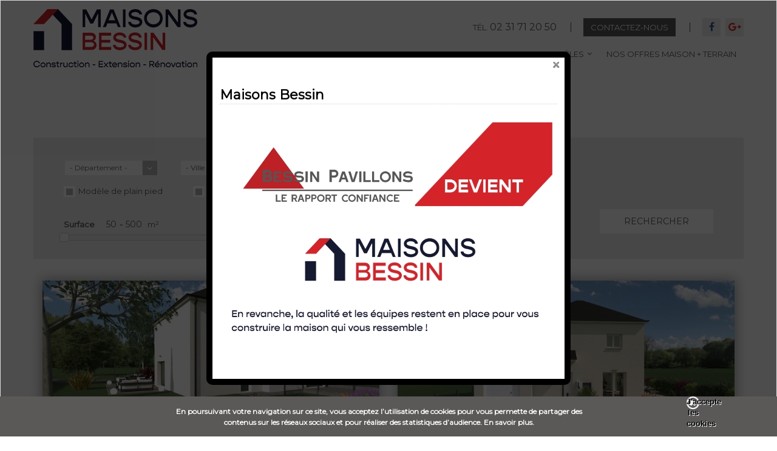

--- FILE ---
content_type: text/html; charset=utf-8
request_url: https://www.bessin-pavillons.com/offres-maison-terrain/maltot-maison-5-chambres-126-m2
body_size: 16583
content:
     <!DOCTYPE html PUBLIC "-//W3C//DTD XHTML+RDFa 1.0//EN"
  "http://www.w3.org/MarkUp/DTD/xhtml-rdfa-1.dtd">
<html lang="fr" dir="ltr"
  xmlns:content="http://purl.org/rss/1.0/modules/content/"
  xmlns:dc="http://purl.org/dc/terms/"
  xmlns:foaf="http://xmlns.com/foaf/0.1/"
  xmlns:rdfs="http://www.w3.org/2000/01/rdf-schema#"
  xmlns:sioc="http://rdfs.org/sioc/ns#"
  xmlns:sioct="http://rdfs.org/sioc/types#"
  xmlns:skos="http://www.w3.org/2004/02/skos/core#"
  xmlns:xsd="http://www.w3.org/2001/XMLSchema#">
<head profile="http://www.w3.org/1999/xhtml/vocab">
  <meta charset="utf-8">
  <meta name="viewport" content="width=device-width, initial-scale=1.0">
  <meta http-equiv="Content-Type" content="text/html; charset=utf-8" />
<link rel="shortcut icon" href="https://www.bessin-pavillons.com/sites/default/files/favicon_bessin.svg" type="image/svg+xml" />
<meta name="description" content="Vous recherchez un terrain constructible à vendre en Normandie ? Bessin Pavillon vous présente ses offres &quot;Maison + terrain&quot;, un large choix sur toute la Normandie (Calvados, Manche, Orne)." />
<link rel="canonical" href="https://www.bessin-pavillons.com/offres-maison-terrain/maltot-maison-5-chambres-126-m2" />
  <title>Nos offres Maison + Terrain - calvados, manche, orne | Bessin Pavillons</title>
  <link rel="stylesheet" href="//code.jquery.com/ui/1.12.0/themes/base/jquery-ui.css">
  <link href="https://fonts.googleapis.com/css?family=Montserrat" rel="stylesheet">
  <link rel="apple-touch-icon-precomposed" href="/sites/all/themes/bootstrap_cins/images/icon-mobile.png">
  <link rel="apple-touch-icon" sizes="120x120" href="/sites/all/themes/bootstrap_cins/images/icon-mobile.png">
  <link type="text/css" rel="stylesheet" href="https://www.bessin-pavillons.com/sites/default/files/css/css_lQaZfjVpwP_oGNqdtWCSpJT1EMqXdMiU84ekLLxQnc4.css" media="all" />
<link type="text/css" rel="stylesheet" href="https://www.bessin-pavillons.com/sites/default/files/css/css_kvaqtp5WyrrHbRp04EMjxDRU1slGUfavu9v2bsvcoDU.css" media="all" />
<link type="text/css" rel="stylesheet" href="https://www.bessin-pavillons.com/sites/default/files/css/css_KCVE7hD1VJoU2BxYB9fSqvy-0hVVScmRXfvivkpKTjs.css" media="all" />
<link type="text/css" rel="stylesheet" href="https://www.bessin-pavillons.com/sites/default/files/css/css_wpiM-yDvgTUmhBR9ns5Ur5Z2z1nn43cxd6K0ifraZ0g.css" media="all" />

  <!-- HTML5 element support for IE6-8 -->
  <!--[if lt IE 9]>
    <script src="//html5shiv.googlecode.com/svn/trunk/html5.js"></script>
  <![endif]-->
  <script src="https://www.bessin-pavillons.com/sites/default/files/js/js_s5koNMBdK4BqfHyHNPWCXIL2zD0jFcPyejDZsryApj0.js"></script>
<script src="https://www.bessin-pavillons.com/sites/default/files/js/js_RulCPHj8aUtatsXPqRSFtJIhBjBSAzFXZzADEVD4CHY.js"></script>
<script src="https://www.bessin-pavillons.com/sites/default/files/js/js_4Qr1M49XLsWLQb7Av9gzVfVsgoO-1uXlEqKSXmgd01I.js"></script>
<script src="https://www.googletagmanager.com/gtag/js?id=UA-47812473-1"></script>
<script>window.dataLayer = window.dataLayer || [];function gtag(){dataLayer.push(arguments)};gtag("js", new Date());gtag("set", "developer_id.dMDhkMT", true);gtag("config", "UA-47812473-1", {"groups":"default","anonymize_ip":true});</script>
<script src="https://www.bessin-pavillons.com/sites/default/files/js/js_41SO1ra0gUnNK_s7UzURsDEgVPeBnP2bUT_4JeZfwQE.js"></script>
<script>jQuery.extend(Drupal.settings, {"basePath":"\/","pathPrefix":"","setHasJsCookie":0,"ajaxPageState":{"theme":"bootstrap_cins","theme_token":"oPC9Pe2ovYWLAuPMeXh-I9DNglblLqZX3bdgt6PaQoM","js":{"0":1,"sites\/all\/modules\/contrib\/eu_cookie_compliance\/js\/eu_cookie_compliance.min.js":1,"sites\/all\/modules\/jquery_update\/replace\/jquery\/1.10\/jquery.min.js":1,"misc\/jquery-extend-3.4.0.js":1,"misc\/jquery-html-prefilter-3.5.0-backport.js":1,"misc\/jquery.once.js":1,"misc\/drupal.js":1,"sites\/all\/modules\/contrib\/eu_cookie_compliance\/js\/jquery.cookie-1.4.1.min.js":1,"misc\/form-single-submit.js":1,"public:\/\/languages\/fr_SEsK7wD2rgLfkJoF8Y274DdXr32wbTdVQNosrh3GfOY.js":1,"sites\/all\/modules\/behavior_weights\/behavior_weights.js":1,"sites\/all\/modules\/cins_shortcodes\/asset\/js\/shortcodes.js":1,"misc\/jquery.cookie.js":1,"sites\/all\/modules\/popup_message\/js\/popup.js":1,"sites\/all\/modules\/google_analytics\/googleanalytics.js":1,"https:\/\/www.googletagmanager.com\/gtag\/js?id=UA-47812473-1":1,"1":1,"sites\/all\/themes\/bootstrap_cins\/bootstrap\/js\/bootstrap.min.js":1,"sites\/all\/themes\/bootstrap_cins\/js\/select2-master\/dist\/js\/select2.min.js":1,"sites\/all\/themes\/bootstrap_cins\/js\/uniform\/jquery.uniform.min.js":1,"sites\/all\/themes\/bootstrap_cins\/js\/magnific-popup.min.js":1,"sites\/all\/themes\/bootstrap_cins\/js\/owl.carousel.min.js":1,"sites\/all\/themes\/bootstrap_cins\/js\/masonry.min.js":1,"sites\/all\/themes\/bootstrap_cins\/js\/script.js":1,"sites\/all\/themes\/bootstrap_cins\/js\/form-exposed.js":1},"css":{"modules\/system\/system.base.css":1,"modules\/field\/theme\/field.css":1,"sites\/all\/modules\/views\/css\/views.css":1,"sites\/all\/modules\/ctools\/css\/ctools.css":1,"sites\/all\/modules\/popup_message\/styles\/black\/popup.css":1,"sites\/all\/modules\/contrib\/eu_cookie_compliance\/css\/eu_cookie_compliance.css":1,"public:\/\/ctools\/css\/1c474a7df04fab4e7ca4ca8b0c5dd367.css":1,"sites\/all\/themes\/bootstrap_cins\/css\/magnific-popup.css":1,"sites\/all\/themes\/bootstrap_cins\/css\/owl.carousel.css":1,"sites\/all\/themes\/bootstrap_cins\/css\/font-awesome.min.css":1,"sites\/all\/themes\/bootstrap_cins\/js\/select2-master\/dist\/css\/select2.min.css":1,"sites\/all\/themes\/bootstrap_cins\/js\/uniform\/themes\/defaultcins\/css\/uniform.defaultcins.min.css":1,"sites\/all\/themes\/bootstrap_cins\/css\/styles.css":1}},"popup_message":{"title":"Maisons Bessin","body":"\u003Cp\u003E\u003Cimg alt=\u0022\u0022 src=\u0022https:\/\/www.bessin-pavillons.com\/sites\/default\/files\/images\/popup_maisons_bessin2_1.png\u0022 style=\u0022width: 100%; height: 100%; object-fit: contain;\u0022 \/\u003E\u003C\/p\u003E\n","check_cookie":"1","width":"600","height":"550","delay":"0"},"rs":{"global":{"url":"https:\/\/www.bessin-pavillons.com\/sites\/default\/files\/","dir":"\/sites\/all\/modules\/contrib\/revslider"}},"urlIsAjaxTrusted":{"\/offres-maison-terrain\/maltot-maison-5-chambres-126-m2":true},"eu_cookie_compliance":{"cookie_policy_version":"1.0.0","popup_enabled":1,"popup_agreed_enabled":0,"popup_hide_agreed":0,"popup_clicking_confirmation":0,"popup_scrolling_confirmation":0,"popup_html_info":"\u003Cdiv\u003E\n  \u003Cdiv class =\u0022popup-content info\u0022\u003E\n    \u003Cdiv id=\u0022popup-text\u0022\u003E\n      \u003Cp\u003EEn poursuivant votre navigation sur ce site, vous acceptez l\u2019utilisation de cookies pour vous permette de partager des contenus sur les r\u00e9seaux sociaux et pour r\u00e9aliser des statistiques d\u2019audience. \u003Ca href=\u0022\/politique-de-cookies\u0022\u003EEn savoir plus\u003C\/a\u003E.\u003C\/p\u003E\n    \u003C\/div\u003E\n    \u003Cdiv id=\u0022popup-buttons\u0022\u003E\n      \u003Cbutton type=\u0022button\u0022 class=\u0022agree-button eu-cookie-compliance-default-button\u0022\u003EJ\u0027accepte les cookies\u003C\/button\u003E\n              \u003Cbutton type=\u0022button\u0022 class=\u0022find-more-button eu-cookie-compliance-more-button agree-button eu-cookie-compliance-default-button\u0022\u003EPlus d\u0027informations\u003C\/button\u003E\n                \u003C\/div\u003E\n  \u003C\/div\u003E\n\u003C\/div\u003E","use_mobile_message":false,"mobile_popup_html_info":"\u003Cdiv\u003E\n  \u003Cdiv class =\u0022popup-content info\u0022\u003E\n    \u003Cdiv id=\u0022popup-text\u0022\u003E\n      \u003Ch2\u003EWe use cookies on this site to enhance your user experience\u003C\/h2\u003E\n\u003Cp\u003EBy tapping the Accept button, you agree to us doing so.\u003C\/p\u003E\n    \u003C\/div\u003E\n    \u003Cdiv id=\u0022popup-buttons\u0022\u003E\n      \u003Cbutton type=\u0022button\u0022 class=\u0022agree-button eu-cookie-compliance-default-button\u0022\u003EJ\u0027accepte les cookies\u003C\/button\u003E\n              \u003Cbutton type=\u0022button\u0022 class=\u0022find-more-button eu-cookie-compliance-more-button agree-button eu-cookie-compliance-default-button\u0022\u003EPlus d\u0027informations\u003C\/button\u003E\n                \u003C\/div\u003E\n  \u003C\/div\u003E\n\u003C\/div\u003E\n","mobile_breakpoint":768,"popup_html_agreed":"\u003Cdiv\u003E\n  \u003Cdiv class=\u0022popup-content agreed\u0022\u003E\n    \u003Cdiv id=\u0022popup-text\u0022\u003E\n      \u003Ch2\u003EThank you for accepting cookies\u003C\/h2\u003E\n\u003Cp\u003EYou can now hide this message or find out more about cookies.\u003C\/p\u003E\n    \u003C\/div\u003E\n    \u003Cdiv id=\u0022popup-buttons\u0022\u003E\n      \u003Cbutton type=\u0022button\u0022 class=\u0022hide-popup-button eu-cookie-compliance-hide-button\u0022\u003EMasquer\u003C\/button\u003E\n              \u003Cbutton type=\u0022button\u0022 class=\u0022find-more-button eu-cookie-compliance-more-button-thank-you\u0022 \u003EPlus d\u0027infos\u003C\/button\u003E\n          \u003C\/div\u003E\n  \u003C\/div\u003E\n\u003C\/div\u003E","popup_use_bare_css":false,"popup_height":"auto","popup_width":"100%","popup_delay":1000,"popup_link":"\/politique-de-cookies","popup_link_new_window":1,"popup_position":null,"fixed_top_position":true,"popup_language":"fr","store_consent":false,"better_support_for_screen_readers":0,"reload_page":0,"domain":"","domain_all_sites":null,"popup_eu_only_js":0,"cookie_lifetime":100,"cookie_session":false,"disagree_do_not_show_popup":0,"method":"default","allowed_cookies":"","withdraw_markup":"\u003Cbutton type=\u0022button\u0022 class=\u0022eu-cookie-withdraw-tab\u0022\u003EPrivacy settings\u003C\/button\u003E\n\u003Cdiv class=\u0022eu-cookie-withdraw-banner\u0022\u003E\n  \u003Cdiv class=\u0022popup-content info\u0022\u003E\n    \u003Cdiv id=\u0022popup-text\u0022\u003E\n      \u003Ch2\u003EWe use cookies on this site to enhance your user experience\u003C\/h2\u003E\n\u003Cp\u003EYou have given your consent for us to set cookies.\u003C\/p\u003E\n    \u003C\/div\u003E\n    \u003Cdiv id=\u0022popup-buttons\u0022\u003E\n      \u003Cbutton type=\u0022button\u0022 class=\u0022eu-cookie-withdraw-button\u0022\u003EWithdraw consent\u003C\/button\u003E\n    \u003C\/div\u003E\n  \u003C\/div\u003E\n\u003C\/div\u003E\n","withdraw_enabled":false,"withdraw_button_on_info_popup":0,"cookie_categories":[],"cookie_categories_details":[],"enable_save_preferences_button":1,"cookie_name":"","cookie_value_disagreed":"0","cookie_value_agreed_show_thank_you":"1","cookie_value_agreed":"2","containing_element":"body","automatic_cookies_removal":true,"close_button_action":"close_banner"},"googleanalytics":{"account":["UA-47812473-1"],"trackOutbound":1,"trackMailto":1,"trackDownload":1,"trackDownloadExtensions":"7z|aac|arc|arj|asf|asx|avi|bin|csv|doc(x|m)?|dot(x|m)?|exe|flv|gif|gz|gzip|hqx|jar|jpe?g|js|mp(2|3|4|e?g)|mov(ie)?|msi|msp|pdf|phps|png|ppt(x|m)?|pot(x|m)?|pps(x|m)?|ppam|sld(x|m)?|thmx|qtm?|ra(m|r)?|sea|sit|tar|tgz|torrent|txt|wav|wma|wmv|wpd|xls(x|m|b)?|xlt(x|m)|xlam|xml|z|zip"},"bootstrap":{"anchorsFix":1,"anchorsSmoothScrolling":1,"popoverEnabled":1,"popoverOptions":{"animation":1,"html":0,"placement":"right","selector":"","trigger":"click","title":"","content":"","delay":0,"container":"body"},"tooltipEnabled":1,"tooltipOptions":{"animation":1,"html":0,"placement":"auto left","selector":"","trigger":"hover focus","delay":0,"container":"body"}}});</script>
  <script src="https://code.jquery.com/ui/1.12.0/jquery-ui.js"></script>
  
</head>
<body class="html not-front not-logged-in no-sidebars page-offres-maison-terrain page-offres-maison-terrain-maltot-maison-5-chambres-126-m2" >
  <div id="skip-link">
    <a href="#main-content" class="element-invisible element-focusable">Aller au contenu principal</a>
  </div>
    <header id="navbar" role="banner" class="navbar container navbar-default">
  <div class="container row">

    <nav id="before-menu">
      <span class="phone">
        Tél. <a href="tel:0231712050">02 31 71 20 50</a>
      </span>
      <span class="recall">
        <a href="/contact">Contactez-nous</a>
      </span>
      <span class="social">
        <a href="https://fr-fr.facebook.com/bessinpavillons" class="facebook" title="Facebook" target="_blank"><i class="fa fa-facebook" aria-hidden="true"></i></a>
        <a href="https://plus.google.com/117268203806548700465" class="google-plus" title="Google+" target="_blank"><i class="fa fa-google-plus" aria-hidden="true"></i></a>
              </span>

    </nav>

    <div class="navbar-header">
            <a class="logo navbar-btn" href="/" title="Accueil">
        <img src="https://www.bessin-pavillons.com/sites/default/files/logo_maisons_bessin_horizontal_baseline_rvb_couleurs_0.png" alt="Accueil" />
      </a>
      
            <a class="name navbar-brand" href="/" title="Accueil">Bessin Pavillons</a>
          </div>

    
        <button type="button" class="navbar-toggle" data-toggle="collapse" data-target=".navbar-collapse">
          <span>MENU</span>
        </button>

        <nav role="navigation" class="navbar-collapse collapse">
                  </nav>
       
      </div>
</header>

<div class="main-container container">

  <header role="banner" id="page-header">
    
      </header> <!-- /#page-header -->
  <div class="row">

    
    <section class="col-sm-12">
                  <a id="main-content"></a>
                    <h1 class="page-header">Nos offres Maison + Terrain</h1>
                                                          <div class="region region-content">
    <section id="block-system-main" class="block block-system clearfix">

      
  <div class="view view-offres view-id-offres view-display-id-page view-dom-id-48723e2b153effc82a359ae9558693ae">
        
      <div class="view-filters">
      <form action="/offres-maison-terrain/maltot-maison-5-chambres-126-m2" method="get" id="views-exposed-form-offres-page" accept-charset="UTF-8"><div><div class="views-exposed-form">
  <div class="views-exposed-widgets clearfix">
          <div id="edit-field-departement-tid-wrapper" class="views-exposed-widget views-widget-filter-field_departement_tid">
                  <label for="edit-field-departement-tid">
            Département          </label>
                        <div class="views-widget">
          <div class="form-type-select form-item-field-departement-tid form-item form-group">
 <select class="form-control form-select" id="edit-field-departement-tid" name="field_departement_tid"><option value="All" selected="selected">- Département -</option><option value="48">Calvados</option><option value="1182">Eure</option><option value="49">Manche</option><option value="50">Orne</option><option value="1204">Seine-Maritime</option></select>
</div>
        </div>
              </div>
                <div id="edit-field-lieu-tid-wrapper" class="views-exposed-widget views-widget-filter-field_lieu_tid">
                  <label for="edit-field-lieu-tid">
            Lieu          </label>
                        <div class="views-widget">
          <div class="form-type-select form-item-field-lieu-tid form-item form-group">
 <select class="form-control form-select" id="edit-field-lieu-tid" name="field_lieu_tid"><option value="All" selected="selected">- Ville -</option><option value="128346">Arganchy</option><option value="128321">Authie</option><option value="128337">Barbery</option><option value="128318">Bayeux</option><option value="128319">Bénouville</option><option value="128335">Bernières-sur-Mer</option><option value="128341">Blainville-sur-Orne</option><option value="128322">Bretteville-sur-Laize</option><option value="128329">Bretteville-sur-Odon</option><option value="128333">Bricquebec-en-Cotentin</option><option value="128328">Cagny</option><option value="128320">Cauvicourt</option><option value="128315">Creully sur Seulles</option><option value="128343">Douvres-la-Délivrande</option><option value="128349">Ellon</option><option value="128316">Esquay-Notre-Dame</option><option value="128334">Évrecy</option><option value="128332">Fontaine-Étoupefour</option><option value="128350">Formigny La Bataille</option><option value="128339">Frénouville</option><option value="128336">Fresney-le-Puceux</option><option value="128344">Hérenguerville</option><option value="128338">Hermanville-sur-Mer</option><option value="128353">Le Molay-Littry</option><option value="128351">maisons</option><option value="128326">Maltot</option><option value="128317">Mouen</option><option value="128331">Moult-Chicheboville</option><option value="128348">Port-en-Bessin-Huppain</option><option value="128354">Ryes</option><option value="128340">Saint-André-sur-Orne</option><option value="221">Saint-Charles-de-Percy</option><option value="222">Saint-Charles-de-Percy</option><option value="128313">Saint-Contest</option><option value="128325">Saint-Martin-de-Fontenay</option><option value="128314">Saint-Sylvain</option><option value="128323">Sannerville</option><option value="128324">Soliers</option><option value="128355">SOMMERVIEU</option><option value="128342">Soumont-Saint-Quentin</option><option value="128347">Subles</option><option value="128345">Trévières</option><option value="128327">Valambray</option><option value="128352">Vaucelles</option><option value="128330">Verson</option></select>
</div>
        </div>
              </div>
            <div id="edit-field-rayon-wrapper" class="views-exposed-widget views-widget-edit-field-rayon">
        <div class="form-type-select form-item-field-rayon form-item form-group">
 <select class="form-control form-select" id="edit-field-rayon" name="field_rayon"><option value="All">- Rayon -</option><option value="5">5 kms</option><option value="10">10 kms</option><option value="15">15 kms</option><option value="20">20 kms</option><option value="25">25 kms</option></select>
</div>

      </div>
                <div id="edit-field-taxo-nombre-de-chambres-tid-wrapper" class="views-exposed-widget views-widget-filter-field_taxo_nombre_de_chambres_tid">
                  <label for="edit-field-taxo-nombre-de-chambres-tid">
            Nombre de chambres          </label>
                        <div class="views-widget">
          <div class="form-type-select form-item-field-taxo-nombre-de-chambres-tid form-item form-group">
 <select class="form-control form-select" id="edit-field-taxo-nombre-de-chambres-tid" name="field_taxo_nombre_de_chambres_tid"><option value="All" selected="selected">- Nombre de chambres -</option><option value="37">1 chambre</option><option value="38">2 chambres</option><option value="39">3 chambres</option><option value="40">4 chambres et plus</option></select>
</div>
        </div>
              </div>
                <div id="edit-field-maison-tid-wrapper" class="views-exposed-widget views-widget-filter-field_maison_tid">
                        <div class="views-widget">
          <div id="edit-field-maison-tid" class="form-checkboxes"><div class="form-type-checkbox form-item-field-maison-tid-35 form-item checkbox">
 <input type="checkbox" id="edit-field-maison-tid-35" name="field_maison_tid[35]" value="35" checked="checked" class="form-checkbox" />  <label for="edit-field-maison-tid-35">Modèle de plain pied </label>

</div>
<div class="form-type-checkbox form-item-field-maison-tid-36 form-item checkbox">
 <input type="checkbox" id="edit-field-maison-tid-36" name="field_maison_tid[36]" value="36" checked="checked" class="form-checkbox" />  <label for="edit-field-maison-tid-36">Modèle à étage </label>

</div>
</div>        </div>
              </div>
                <div id="edit-field-surface-value-wrapper" class="views-exposed-widget views-widget-filter-field_surface_value">
                  <label for="edit-field-surface-value">
            Surface          </label>
                        <div class="views-widget">
          <div class="form-type-textfield form-item-field-surface-value-min form-item form-group">
  <input class="form-control form-text" type="text" id="edit-field-surface-value-min" name="field_surface_value[min]" value="50" size="30" maxlength="128" />
</div>
<div class="form-type-textfield form-item-field-surface-value-max form-item form-group">
  <label for="edit-field-surface-value-max">- </label>
 <input class="form-control form-text" type="text" id="edit-field-surface-value-max" name="field_surface_value[max]" value="500" size="30" maxlength="128" />
</div>
m²        </div>
              </div>
                <div id="edit-field-prix-value-wrapper" class="views-exposed-widget views-widget-filter-field_prix_value">
                  <label for="edit-field-prix-value">
            Prix          </label>
                        <div class="views-widget">
          <div class="form-type-textfield form-item-field-prix-value-min form-item form-group">
  <input class="form-control form-text" type="text" id="edit-field-prix-value-min" name="field_prix_value[min]" value="50000" size="30" maxlength="128" />
</div>
<div class="form-type-textfield form-item-field-prix-value-max form-item form-group">
  <label for="edit-field-prix-value-max">- </label>
 <input class="form-control form-text" type="text" id="edit-field-prix-value-max" name="field_prix_value[max]" value="500000" size="30" maxlength="128" />
</div>
€        </div>
              </div>
                          <div class="views-exposed-widget views-submit-button">
            <button class="btn btn-primary form-submit" id="edit-submit-offres" name="" value="Rechercher" type="submit">Rechercher</button>
    </div>
      </div>
</div>
</div></form>    </div>
  
  
      <div class="view-content">
        <div class="views-row views-row-1 views-row-odd views-row-first">
    <div id="node-7191" class="node node-offre node-teaser clearfix" about="/offres-maison-terrain/saint-contest-maison-de-4-chambres-garage-re2020" typeof="sioc:Item foaf:Document">
            <a href="/offres-maison-terrain/saint-contest-maison-de-4-chambres-garage-re2020"><img typeof="foaf:Image" src="https://www.bessin-pavillons.com/sites/default/files/styles/liste_offres_maison_terrain/public/offre/498141599-1.jpg?itok=xrLhyfpY" width="800" height="420" alt="" /></a>    
    <header>
                    Saint-Contest        
        <span class="field_prix">
			354 000€		</span>

                <script src='https://www.google.com/recaptcha/api.js' async defer></script>
    </header>

                    <h2><a href="/offres-maison-terrain/saint-contest-maison-de-4-chambres-garage-re2020">MAISON DE 4 CHAMBRES GARAGE RE2020</a></h2>
        <span property="dc:title" content="MAISON DE 4 CHAMBRES GARAGE RE2020" class="rdf-meta element-hidden"></span>    
    
        <div class="content ">
                            <div class="field field-name-field-description field-type-text-long field-label-hidden"><div class="field-items"><div class="field-item even">Maison de 4 chambres avec au rez-de-chaussée séjour salon cuisine de plus de 42 m², cellier , 1 chambre avec salle d'eau, à l'étage 3 grandes chambres de plus de 11 m², salle de Bains avec Baignoir</div></div></div>
                <a href="/offres-maison-terrain/saint-contest-maison-de-4-chambres-garage-re2020">
                    Renseignements
                </a>

                    </div>

        </div>  </div>
  <div class="views-row views-row-2 views-row-even">
    <div id="node-7190" class="node node-offre node-teaser clearfix" about="/offres-maison-terrain/mouen-vente-maison-90-m2-3-chambres" typeof="sioc:Item foaf:Document">
            <a href="/offres-maison-terrain/mouen-vente-maison-90-m2-3-chambres"><img typeof="foaf:Image" src="https://www.bessin-pavillons.com/sites/default/files/styles/liste_offres_maison_terrain/public/offre/498093134-1.jpg?itok=64svubtE" width="800" height="420" alt="" /></a>    
    <header>
                    Mouen        
        <span class="field_prix">
			245 813€		</span>

                <script src='https://www.google.com/recaptcha/api.js' async defer></script>
    </header>

                    <h2><a href="/offres-maison-terrain/mouen-vente-maison-90-m2-3-chambres">Vente maison 90 m² - 3 chambres</a></h2>
        <span property="dc:title" content="Vente maison 90 m² - 3 chambres" class="rdf-meta element-hidden"></span>    
    
        <div class="content ">
                            <div class="field field-name-field-description field-type-text-long field-label-hidden"><div class="field-items"><div class="field-item even">Offrez-vous le confort d'une maison àétage moderne et fonctionnelle de 90 m² avec son garage !
A Mouen (14790), à seulement 10 km de CAEN, sur 357 m² de terrain.</div></div></div>
                <a href="/offres-maison-terrain/mouen-vente-maison-90-m2-3-chambres">
                    Renseignements
                </a>

                    </div>

        </div>  </div>
  <div class="views-row views-row-3 views-row-odd">
    <div id="node-7189" class="node node-offre node-teaser clearfix" about="/offres-maison-terrain/esquay-notre-dame-vente-maison-90-m2-3-chambres" typeof="sioc:Item foaf:Document">
            <a href="/offres-maison-terrain/esquay-notre-dame-vente-maison-90-m2-3-chambres"><img typeof="foaf:Image" src="https://www.bessin-pavillons.com/sites/default/files/styles/liste_offres_maison_terrain/public/offre/498093143-1.jpg?itok=kxIK_hhl" width="800" height="420" alt="" /></a>    
    <header>
                    Esquay-Notre-Dame        
        <span class="field_prix">
			249 663€		</span>

                <script src='https://www.google.com/recaptcha/api.js' async defer></script>
    </header>

                    <h2><a href="/offres-maison-terrain/esquay-notre-dame-vente-maison-90-m2-3-chambres">Vente maison 90 m² - 3 chambres</a></h2>
        <span property="dc:title" content="Vente maison 90 m² - 3 chambres" class="rdf-meta element-hidden"></span>    
    
        <div class="content ">
                            <div class="field field-name-field-description field-type-text-long field-label-hidden"><div class="field-items"><div class="field-item even">Offrez-vous le confort d'une maison àétage moderne et fonctionnelle de 90 m² avec son garage !
A Esquay-Notre-Dame (14210), à 12 km de CAEN, sur 441 m² de terrain.</div></div></div>
                <a href="/offres-maison-terrain/esquay-notre-dame-vente-maison-90-m2-3-chambres">
                    Renseignements
                </a>

                    </div>

        </div>  </div>
  <div class="views-row views-row-4 views-row-even">
    <div id="node-7188" class="node node-offre node-teaser clearfix" about="/offres-maison-terrain/creully-sur-seulles-vente-maison-90-m2-3-chambres" typeof="sioc:Item foaf:Document">
            <a href="/offres-maison-terrain/creully-sur-seulles-vente-maison-90-m2-3-chambres"><img typeof="foaf:Image" src="https://www.bessin-pavillons.com/sites/default/files/styles/liste_offres_maison_terrain/public/offre/498093149-1.jpg?itok=3ugX9gpD" width="800" height="420" alt="" /></a>    
    <header>
                    Creully sur Seulles        
        <span class="field_prix">
			230 346€		</span>

                <script src='https://www.google.com/recaptcha/api.js' async defer></script>
    </header>

                    <h2><a href="/offres-maison-terrain/creully-sur-seulles-vente-maison-90-m2-3-chambres">Vente maison 90 m² - 3 chambres</a></h2>
        <span property="dc:title" content="Vente maison 90 m² - 3 chambres" class="rdf-meta element-hidden"></span>    
    
        <div class="content ">
                            <div class="field field-name-field-description field-type-text-long field-label-hidden"><div class="field-items"><div class="field-item even">Offrez-vous le confort d'une maison de plain pied moderne et fonctionnelle de 90 m² avec son garage !
A Creully, 14480 Creully sur Seulles, à 25 km de CAEN, sur 445 m² de terrain.</div></div></div>
                <a href="/offres-maison-terrain/creully-sur-seulles-vente-maison-90-m2-3-chambres">
                    Renseignements
                </a>

                    </div>

        </div>  </div>
  <div class="views-row views-row-5 views-row-odd">
    <div id="node-7187" class="node node-offre node-teaser clearfix" about="/offres-maison-terrain/saint-sylvain-vente-maison-105-m2-3-chambres" typeof="sioc:Item foaf:Document">
            <a href="/offres-maison-terrain/saint-sylvain-vente-maison-105-m2-3-chambres"><img typeof="foaf:Image" src="https://www.bessin-pavillons.com/sites/default/files/styles/liste_offres_maison_terrain/public/offre/498093158-1.jpg?itok=Yk4ypSTJ" width="800" height="420" alt="" /></a>    
    <header>
                    Saint-Sylvain        
        <span class="field_prix">
			247 668€		</span>

                <script src='https://www.google.com/recaptcha/api.js' async defer></script>
    </header>

                    <h2><a href="/offres-maison-terrain/saint-sylvain-vente-maison-105-m2-3-chambres">Vente maison 105 m² - 3 chambres</a></h2>
        <span property="dc:title" content="Vente maison 105 m² - 3 chambres" class="rdf-meta element-hidden"></span>    
    
        <div class="content ">
                            <div class="field field-name-field-description field-type-text-long field-label-hidden"><div class="field-items"><div class="field-item even">MAISON FAMILIALE DANS UNE COMMUNE DYNAMIQUE</div></div></div>
                <a href="/offres-maison-terrain/saint-sylvain-vente-maison-105-m2-3-chambres">
                    Renseignements
                </a>

                    </div>

        </div>  </div>
  <div class="views-row views-row-6 views-row-even">
    <div id="node-7186" class="node node-offre node-teaser clearfix" about="/offres-maison-terrain/bayeux-maison-de-3-chambres-avec-garage-13" typeof="sioc:Item foaf:Document">
            <a href="/offres-maison-terrain/bayeux-maison-de-3-chambres-avec-garage-13"><img typeof="foaf:Image" src="https://www.bessin-pavillons.com/sites/default/files/styles/liste_offres_maison_terrain/public/offre/498072560-1.jpg?itok=1zkRU1S8" width="800" height="420" alt="" /></a>    
    <header>
                    Bayeux        
        <span class="field_prix">
			227 500€		</span>

                <script src='https://www.google.com/recaptcha/api.js' async defer></script>
    </header>

                    <h2><a href="/offres-maison-terrain/bayeux-maison-de-3-chambres-avec-garage-13">Maison de 3 Chambres avec Garage</a></h2>
        <span property="dc:title" content="Maison de 3 Chambres avec Garage" class="rdf-meta element-hidden"></span>    
    
        <div class="content ">
                            <div class="field field-name-field-description field-type-text-long field-label-hidden"><div class="field-items"><div class="field-item even">Devenez propriétaire avec Maisons Bessin, constructeur régional et familial depuis 1988 !</div></div></div>
                <a href="/offres-maison-terrain/bayeux-maison-de-3-chambres-avec-garage-13">
                    Renseignements
                </a>

                    </div>

        </div>  </div>
  <div class="views-row views-row-7 views-row-odd">
    <div id="node-7185" class="node node-offre node-teaser clearfix" about="/offres-maison-terrain/saint-contest-maison-de-4-chambres-garage-24m2-re2020" typeof="sioc:Item foaf:Document">
            <a href="/offres-maison-terrain/saint-contest-maison-de-4-chambres-garage-24m2-re2020"><img typeof="foaf:Image" src="https://www.bessin-pavillons.com/sites/default/files/styles/liste_offres_maison_terrain/public/offre/497878094-1.jpg?itok=f9eQA9QV" width="800" height="420" alt="" /></a>    
    <header>
                    Saint-Contest        
        <span class="field_prix">
			410 000€		</span>

                <script src='https://www.google.com/recaptcha/api.js' async defer></script>
    </header>

                    <h2><a href="/offres-maison-terrain/saint-contest-maison-de-4-chambres-garage-24m2-re2020">MAISON DE 4 CHAMBRES GARAGE 24m² RE2020</a></h2>
        <span property="dc:title" content="MAISON DE 4 CHAMBRES GARAGE 24m² RE2020" class="rdf-meta element-hidden"></span>    
    
        <div class="content ">
                            <div class="field field-name-field-description field-type-text-long field-label-hidden"><div class="field-items"><div class="field-item even">4 min périphérique  Caen 20 min de Bayeux.</div></div></div>
                <a href="/offres-maison-terrain/saint-contest-maison-de-4-chambres-garage-24m2-re2020">
                    Renseignements
                </a>

                    </div>

        </div>  </div>
  <div class="views-row views-row-8 views-row-even">
    <div id="node-7182" class="node node-offre node-teaser clearfix" about="/offres-maison-terrain/cauvicourt-vente-maison-100-m2-4-chambres" typeof="sioc:Item foaf:Document">
            <a href="/offres-maison-terrain/cauvicourt-vente-maison-100-m2-4-chambres"><img typeof="foaf:Image" src="https://www.bessin-pavillons.com/sites/default/files/styles/liste_offres_maison_terrain/public/offre/497275619-1.jpg?itok=_lYssR9S" width="800" height="420" alt="" /></a>    
    <header>
                    Cauvicourt        
        <span class="field_prix">
			226 305€		</span>

                <script src='https://www.google.com/recaptcha/api.js' async defer></script>
    </header>

                    <h2><a href="/offres-maison-terrain/cauvicourt-vente-maison-100-m2-4-chambres">Vente maison 100 m² - 4 chambres</a></h2>
        <span property="dc:title" content="Vente maison 100 m² - 4 chambres" class="rdf-meta element-hidden"></span>    
    
        <div class="content ">
                            <div class="field field-name-field-description field-type-text-long field-label-hidden"><div class="field-items"><div class="field-item even">Offrez-vous le confort d'une maison àétage moderne et fonctionnelle de 100 m² !
A Cauvicourt, 14190, à 18 km de CAEN, sur 349 m² de terrain.</div></div></div>
                <a href="/offres-maison-terrain/cauvicourt-vente-maison-100-m2-4-chambres">
                    Renseignements
                </a>

                    </div>

        </div>  </div>
  <div class="views-row views-row-9 views-row-odd">
    <div id="node-7183" class="node node-offre node-teaser clearfix" about="/offres-maison-terrain/authie-vente-maison-100-m2-3-chambres" typeof="sioc:Item foaf:Document">
            <a href="/offres-maison-terrain/authie-vente-maison-100-m2-3-chambres"><img typeof="foaf:Image" src="https://www.bessin-pavillons.com/sites/default/files/styles/liste_offres_maison_terrain/public/offre/497275616-1.jpg?itok=f19o1ww0" width="800" height="420" alt="" /></a>    
    <header>
                    Authie        
        <span class="field_prix">
			332 675€		</span>

                <script src='https://www.google.com/recaptcha/api.js' async defer></script>
    </header>

                    <h2><a href="/offres-maison-terrain/authie-vente-maison-100-m2-3-chambres">Vente maison 100 m² - 3 chambres</a></h2>
        <span property="dc:title" content="Vente maison 100 m² - 3 chambres" class="rdf-meta element-hidden"></span>    
    
        <div class="content ">
                            <div class="field field-name-field-description field-type-text-long field-label-hidden"><div class="field-items"><div class="field-item even">Offrez-vous le confort d'une maison àétage moderne et fonctionnelle de 100 m² !
A Authie, à 5 km de CAEN, sur 426 m² de terrain.</div></div></div>
                <a href="/offres-maison-terrain/authie-vente-maison-100-m2-3-chambres">
                    Renseignements
                </a>

                    </div>

        </div>  </div>
  <div class="views-row views-row-10 views-row-even">
    <div id="node-7184" class="node node-offre node-teaser clearfix" about="/offres-maison-terrain/bretteville-sur-laize-vente-maison-95-m2-3-chambres" typeof="sioc:Item foaf:Document">
            <a href="/offres-maison-terrain/bretteville-sur-laize-vente-maison-95-m2-3-chambres"><img typeof="foaf:Image" src="https://www.bessin-pavillons.com/sites/default/files/styles/liste_offres_maison_terrain/public/offre/497275610-1.jpg?itok=AkSv_TTy" width="800" height="420" alt="" /></a>    
    <header>
                    Bretteville-sur-Laize        
        <span class="field_prix">
			210 890€		</span>

                <script src='https://www.google.com/recaptcha/api.js' async defer></script>
    </header>

                    <h2><a href="/offres-maison-terrain/bretteville-sur-laize-vente-maison-95-m2-3-chambres">Vente maison 95 m² - 3 chambres</a></h2>
        <span property="dc:title" content="Vente maison 95 m² - 3 chambres" class="rdf-meta element-hidden"></span>    
    
        <div class="content ">
                            <div class="field field-name-field-description field-type-text-long field-label-hidden"><div class="field-items"><div class="field-item even">Offrez-vous le confort d'une maison àétage moderne et fonctionnelle de 95 m² !
A Bretteville-sur-Laize, 14680, à 21 km de CAEN, sur 350 m² de terrain.</div></div></div>
                <a href="/offres-maison-terrain/bretteville-sur-laize-vente-maison-95-m2-3-chambres">
                    Renseignements
                </a>

                    </div>

        </div>  </div>
  <div class="views-row views-row-11 views-row-odd">
    <div id="node-7181" class="node node-offre node-teaser clearfix" about="/offres-maison-terrain/benouville-vente-maison-125-m2-4-chambres" typeof="sioc:Item foaf:Document">
            <a href="/offres-maison-terrain/benouville-vente-maison-125-m2-4-chambres"><img typeof="foaf:Image" src="https://www.bessin-pavillons.com/sites/default/files/styles/liste_offres_maison_terrain/public/offre/497275631-1.jpg?itok=ZarXqnv9" width="800" height="420" alt="" /></a>    
    <header>
                    Bénouville        
        <span class="field_prix">
			330 146€		</span>

                <script src='https://www.google.com/recaptcha/api.js' async defer></script>
    </header>

                    <h2><a href="/offres-maison-terrain/benouville-vente-maison-125-m2-4-chambres">Vente maison 125 m² - 4 chambres</a></h2>
        <span property="dc:title" content="Vente maison 125 m² - 4 chambres" class="rdf-meta element-hidden"></span>    
    
        <div class="content ">
                            <div class="field field-name-field-description field-type-text-long field-label-hidden"><div class="field-items"><div class="field-item even">Offrez-vous le confort d'une maison àétage moderne et fonctionnelle de 125 m² !
A Bénouville, à 12 km de CAEN, sur 499 m² de terrain.</div></div></div>
                <a href="/offres-maison-terrain/benouville-vente-maison-125-m2-4-chambres">
                    Renseignements
                </a>

                    </div>

        </div>  </div>
  <div class="views-row views-row-12 views-row-even">
    <div id="node-7176" class="node node-offre node-teaser clearfix" about="/offres-maison-terrain/sannerville-vente-maison-110-m2-4-chambres" typeof="sioc:Item foaf:Document">
            <a href="/offres-maison-terrain/sannerville-vente-maison-110-m2-4-chambres"><img typeof="foaf:Image" src="https://www.bessin-pavillons.com/sites/default/files/styles/liste_offres_maison_terrain/public/offre/497089742-1.jpg?itok=nQPL7hT-" width="800" height="420" alt="" /></a>    
    <header>
                    Sannerville        
        <span class="field_prix">
			275 494€		</span>

                <script src='https://www.google.com/recaptcha/api.js' async defer></script>
    </header>

                    <h2><a href="/offres-maison-terrain/sannerville-vente-maison-110-m2-4-chambres">Vente maison 110 m² - 4 chambres</a></h2>
        <span property="dc:title" content="Vente maison 110 m² - 4 chambres" class="rdf-meta element-hidden"></span>    
    
        <div class="content ">
                            <div class="field field-name-field-description field-type-text-long field-label-hidden"><div class="field-items"><div class="field-item even">Offrez-vous le confort d'une maison àétage moderne et fonctionnelle de 112 m² !
A Sannerville, à 16 km de CAEN, sur 499 m² de terrain.</div></div></div>
                <a href="/offres-maison-terrain/sannerville-vente-maison-110-m2-4-chambres">
                    Renseignements
                </a>

                    </div>

        </div>  </div>
  <div class="views-row views-row-13 views-row-odd">
    <div id="node-7177" class="node node-offre node-teaser clearfix" about="/offres-maison-terrain/soliers-vente-maison-90-m2-3-chambres" typeof="sioc:Item foaf:Document">
            <a href="/offres-maison-terrain/soliers-vente-maison-90-m2-3-chambres"><img typeof="foaf:Image" src="https://www.bessin-pavillons.com/sites/default/files/styles/liste_offres_maison_terrain/public/offre/497089733-1.jpg?itok=1gwqqvYk" width="800" height="420" alt="" /></a>    
    <header>
                    Soliers        
        <span class="field_prix">
			259 180€		</span>

                <script src='https://www.google.com/recaptcha/api.js' async defer></script>
    </header>

                    <h2><a href="/offres-maison-terrain/soliers-vente-maison-90-m2-3-chambres">Vente maison 90 m² - 3 chambres</a></h2>
        <span property="dc:title" content="Vente maison 90 m² - 3 chambres" class="rdf-meta element-hidden"></span>    
    
        <div class="content ">
                            <div class="field field-name-field-description field-type-text-long field-label-hidden"><div class="field-items"><div class="field-item even">Offrez-vous le confort d'une maison de plain pied moderne et fonctionnelle de 90 m² !
A Soliers, 14540, à 14 km de CAEN, sur 385 m² de terrain.</div></div></div>
                <a href="/offres-maison-terrain/soliers-vente-maison-90-m2-3-chambres">
                    Renseignements
                </a>

                    </div>

        </div>  </div>
  <div class="views-row views-row-14 views-row-even">
    <div id="node-7178" class="node node-offre node-teaser clearfix" about="/offres-maison-terrain/saint-martin-de-fontenay-vente-maison-95-m2" typeof="sioc:Item foaf:Document">
            <a href="/offres-maison-terrain/saint-martin-de-fontenay-vente-maison-95-m2"><img typeof="foaf:Image" src="https://www.bessin-pavillons.com/sites/default/files/styles/liste_offres_maison_terrain/public/offre/497089727-1.jpg?itok=gx_ajJhC" width="800" height="420" alt="" /></a>    
    <header>
                    Saint-Martin-de-Fontenay        
        <span class="field_prix">
			234 832€		</span>

                <script src='https://www.google.com/recaptcha/api.js' async defer></script>
    </header>

                    <h2><a href="/offres-maison-terrain/saint-martin-de-fontenay-vente-maison-95-m2">Vente maison 95 m²</a></h2>
        <span property="dc:title" content="Vente maison 95 m²" class="rdf-meta element-hidden"></span>    
    
        <div class="content ">
                            <div class="field field-name-field-description field-type-text-long field-label-hidden"><div class="field-items"><div class="field-item even">Offrez-vous le confort d'une maison àétage moderne et fonctionnelle de 95 m² !
A Saint-Martin-de-Fontenay, 14320, à 8 km de CAEN, sur 326 m² de terrain.</div></div></div>
                <a href="/offres-maison-terrain/saint-martin-de-fontenay-vente-maison-95-m2">
                    Renseignements
                </a>

                    </div>

        </div>  </div>
  <div class="views-row views-row-15 views-row-odd">
    <div id="node-7179" class="node node-offre node-teaser clearfix" about="/offres-maison-terrain/maltot-vente-maison-110-m2-4-chambres" typeof="sioc:Item foaf:Document">
            <a href="/offres-maison-terrain/maltot-vente-maison-110-m2-4-chambres"><img typeof="foaf:Image" src="https://www.bessin-pavillons.com/sites/default/files/styles/liste_offres_maison_terrain/public/offre/497089724-1.jpg?itok=1SW_g2ZU" width="800" height="420" alt="" /></a>    
    <header>
                    Maltot        
        <span class="field_prix">
			282 644€		</span>

                <script src='https://www.google.com/recaptcha/api.js' async defer></script>
    </header>

                    <h2><a href="/offres-maison-terrain/maltot-vente-maison-110-m2-4-chambres">Vente maison 110 m² - 4 chambres</a></h2>
        <span property="dc:title" content="Vente maison 110 m² - 4 chambres" class="rdf-meta element-hidden"></span>    
    
        <div class="content ">
                            <div class="field field-name-field-description field-type-text-long field-label-hidden"><div class="field-items"><div class="field-item even">Offrez-vous le confort d'une maison àétage moderne et fonctionnelle de 112 m² !
A Maltot, 14930, à 9 km de CAEN, sur 395 m² de terrain.</div></div></div>
                <a href="/offres-maison-terrain/maltot-vente-maison-110-m2-4-chambres">
                    Renseignements
                </a>

                    </div>

        </div>  </div>
  <div class="views-row views-row-16 views-row-even">
    <div id="node-7180" class="node node-offre node-teaser clearfix" about="/offres-maison-terrain/valambray-vente-maison-95-m2-3-chambres" typeof="sioc:Item foaf:Document">
            <a href="/offres-maison-terrain/valambray-vente-maison-95-m2-3-chambres"><img typeof="foaf:Image" src="https://www.bessin-pavillons.com/sites/default/files/styles/liste_offres_maison_terrain/public/offre/497089718-1.jpg?itok=J_BFnDS1" width="800" height="420" alt="" /></a>    
    <header>
                    Valambray        
        <span class="field_prix">
			216 271€		</span>

                <script src='https://www.google.com/recaptcha/api.js' async defer></script>
    </header>

                    <h2><a href="/offres-maison-terrain/valambray-vente-maison-95-m2-3-chambres">Vente maison 95 m² - 3 chambres</a></h2>
        <span property="dc:title" content="Vente maison 95 m² - 3 chambres" class="rdf-meta element-hidden"></span>    
    
        <div class="content ">
                            <div class="field field-name-field-description field-type-text-long field-label-hidden"><div class="field-items"><div class="field-item even">Offrez-vous le confort d'une maison de plain pied moderne et fonctionnelle de 95 m² !
A Airan, 14370 Valambray, à 25 km de CAEN, sur 478 m² de terrain.</div></div></div>
                <a href="/offres-maison-terrain/valambray-vente-maison-95-m2-3-chambres">
                    Renseignements
                </a>

                    </div>

        </div>  </div>
  <div class="views-row views-row-17 views-row-odd">
    <div id="node-7170" class="node node-offre node-teaser clearfix" about="/offres-maison-terrain/bayeux-construction-maison-de-3-chambres-avec-garage" typeof="sioc:Item foaf:Document">
            <a href="/offres-maison-terrain/bayeux-construction-maison-de-3-chambres-avec-garage"><img typeof="foaf:Image" src="https://www.bessin-pavillons.com/sites/default/files/styles/liste_offres_maison_terrain/public/offre/496121762-1.jpg?itok=hQd8jLGK" width="800" height="420" alt="" /></a>    
    <header>
                    Bayeux        
        <span class="field_prix">
			204 400€		</span>

                <script src='https://www.google.com/recaptcha/api.js' async defer></script>
    </header>

                    <h2><a href="/offres-maison-terrain/bayeux-construction-maison-de-3-chambres-avec-garage">CONSTRUCTION MAISON DE 3 CHAMBRES AVEC GARAGE</a></h2>
        <span property="dc:title" content="CONSTRUCTION MAISON DE 3 CHAMBRES AVEC GARAGE" class="rdf-meta element-hidden"></span>    
    
        <div class="content ">
                            <div class="field field-name-field-description field-type-text-long field-label-hidden"><div class="field-items"><div class="field-item even">Commune de Bayeux
Devenez propriétaire avec constructeur régional et familiale de cette maison de 91 m² aux normes RE 2020.</div></div></div>
                <a href="/offres-maison-terrain/bayeux-construction-maison-de-3-chambres-avec-garage">
                    Renseignements
                </a>

                    </div>

        </div>  </div>
  <div class="views-row views-row-18 views-row-even">
    <div id="node-7174" class="node node-offre node-teaser clearfix" about="/offres-maison-terrain/moult-chicheboville-vente-maison-95-m2-3-chambres" typeof="sioc:Item foaf:Document">
            <a href="/offres-maison-terrain/moult-chicheboville-vente-maison-95-m2-3-chambres"><img typeof="foaf:Image" src="https://www.bessin-pavillons.com/sites/default/files/styles/liste_offres_maison_terrain/public/offre/496121594-1.jpg?itok=JSbdiB-k" width="800" height="420" alt="" /></a>    
    <header>
                    Moult-Chicheboville        
        <span class="field_prix">
			229 332€		</span>

                <script src='https://www.google.com/recaptcha/api.js' async defer></script>
    </header>

                    <h2><a href="/offres-maison-terrain/moult-chicheboville-vente-maison-95-m2-3-chambres">Vente maison 95 m² - 3 chambres</a></h2>
        <span property="dc:title" content="Vente maison 95 m² - 3 chambres" class="rdf-meta element-hidden"></span>    
    
        <div class="content ">
                            <div class="field field-name-field-description field-type-text-long field-label-hidden"><div class="field-items"><div class="field-item even">Offrez-vous le confort d'une maison àétage moderne et fonctionnelle de 95 m² !
A Moult, 14370 Moult-Chicheboville, à 23 km de CAEN, sur 478 m² de terrain.</div></div></div>
                <a href="/offres-maison-terrain/moult-chicheboville-vente-maison-95-m2-3-chambres">
                    Renseignements
                </a>

                    </div>

        </div>  </div>
  <div class="views-row views-row-19 views-row-odd">
    <div id="node-7171" class="node node-offre node-teaser clearfix" about="/offres-maison-terrain/cagny-vente-maison-4-chambres-100-m2" typeof="sioc:Item foaf:Document">
            <a href="/offres-maison-terrain/cagny-vente-maison-4-chambres-100-m2"><img typeof="foaf:Image" src="https://www.bessin-pavillons.com/sites/default/files/styles/liste_offres_maison_terrain/public/offre/496121633-1.jpg?itok=6Axf0-G1" width="800" height="420" alt="" /></a>    
    <header>
                    Cagny        
        <span class="field_prix">
			253 231€		</span>

                <script src='https://www.google.com/recaptcha/api.js' async defer></script>
    </header>

                    <h2><a href="/offres-maison-terrain/cagny-vente-maison-4-chambres-100-m2">Vente maison 4 chambres - 100 m²</a></h2>
        <span property="dc:title" content="Vente maison 4 chambres - 100 m²" class="rdf-meta element-hidden"></span>    
    
        <div class="content ">
                            <div class="field field-name-field-description field-type-text-long field-label-hidden"><div class="field-items"><div class="field-item even">Offrez-vous le confort d'une maison àétage moderne et fonctionnelle de 100 m² !
A Cagny, 14630, à 11 km de CAEN, sur 479 m² de terrain.</div></div></div>
                <a href="/offres-maison-terrain/cagny-vente-maison-4-chambres-100-m2">
                    Renseignements
                </a>

                    </div>

        </div>  </div>
  <div class="views-row views-row-20 views-row-even">
    <div id="node-7172" class="node node-offre node-teaser clearfix" about="/offres-maison-terrain/bretteville-sur-odon-vente-maison-100-m2-3-chambres" typeof="sioc:Item foaf:Document">
            <a href="/offres-maison-terrain/bretteville-sur-odon-vente-maison-100-m2-3-chambres"><img typeof="foaf:Image" src="https://www.bessin-pavillons.com/sites/default/files/styles/liste_offres_maison_terrain/public/offre/496121618-1.jpg?itok=7-vuFxIq" width="800" height="420" alt="" /></a>    
    <header>
                    Bretteville-sur-Odon        
        <span class="field_prix">
			299 110€		</span>

                <script src='https://www.google.com/recaptcha/api.js' async defer></script>
    </header>

                    <h2><a href="/offres-maison-terrain/bretteville-sur-odon-vente-maison-100-m2-3-chambres">Vente maison 100 m² - 3 chambres</a></h2>
        <span property="dc:title" content="Vente maison 100 m² - 3 chambres" class="rdf-meta element-hidden"></span>    
    
        <div class="content ">
                            <div class="field field-name-field-description field-type-text-long field-label-hidden"><div class="field-items"><div class="field-item even">Offrez-vous le confort d'une maison de plain pied moderne et fonctionnelle de 100 m² !
A Bretteville-sur-Odon, à 3 km de CAEN, sur 420 m² de terrain.</div></div></div>
                <a href="/offres-maison-terrain/bretteville-sur-odon-vente-maison-100-m2-3-chambres">
                    Renseignements
                </a>

                    </div>

        </div>  </div>
  <div class="views-row views-row-21 views-row-odd">
    <div id="node-7173" class="node node-offre node-teaser clearfix" about="/offres-maison-terrain/verson-vente-maison-100-m2-4-chambres" typeof="sioc:Item foaf:Document">
            <a href="/offres-maison-terrain/verson-vente-maison-100-m2-4-chambres"><img typeof="foaf:Image" src="https://www.bessin-pavillons.com/sites/default/files/styles/liste_offres_maison_terrain/public/offre/496121606-1.jpg?itok=hEInC4cm" width="800" height="420" alt="" /></a>    
    <header>
                    Verson        
        <span class="field_prix">
			255 455€		</span>

                <script src='https://www.google.com/recaptcha/api.js' async defer></script>
    </header>

                    <h2><a href="/offres-maison-terrain/verson-vente-maison-100-m2-4-chambres">Vente maison 100 m² - 4 chambres</a></h2>
        <span property="dc:title" content="Vente maison 100 m² - 4 chambres" class="rdf-meta element-hidden"></span>    
    
        <div class="content ">
                            <div class="field field-name-field-description field-type-text-long field-label-hidden"><div class="field-items"><div class="field-item even">Offrez-vous le confort d'une maison àétage moderne et fonctionnelle de 100 m² !
A Verson, 14790, à 9 km de CAEN, sur 344 m² de terrain.</div></div></div>
                <a href="/offres-maison-terrain/verson-vente-maison-100-m2-4-chambres">
                    Renseignements
                </a>

                    </div>

        </div>  </div>
  <div class="views-row views-row-22 views-row-even">
    <div id="node-7175" class="node node-offre node-teaser clearfix" about="/offres-maison-terrain/fontaine-etoupefour-vente-maison-95-m2" typeof="sioc:Item foaf:Document">
            <a href="/offres-maison-terrain/fontaine-etoupefour-vente-maison-95-m2"><img typeof="foaf:Image" src="https://www.bessin-pavillons.com/sites/default/files/styles/liste_offres_maison_terrain/public/offre/496121585-1.jpg?itok=m5PyOjjg" width="800" height="420" alt="" /></a>    
    <header>
                    Fontaine-Étoupefour        
        <span class="field_prix">
			299 010€		</span>

                <script src='https://www.google.com/recaptcha/api.js' async defer></script>
    </header>

                    <h2><a href="/offres-maison-terrain/fontaine-etoupefour-vente-maison-95-m2">Vente maison 95 m²</a></h2>
        <span property="dc:title" content="Vente maison 95 m²" class="rdf-meta element-hidden"></span>    
    
        <div class="content ">
                            <div class="field field-name-field-description field-type-text-long field-label-hidden"><div class="field-items"><div class="field-item even">Offrez-vous le confort d'une maison de plain pied moderne et fonctionnelle de 95 m² !
A Fontaine-Étoupefour, 14790, à 10 km de CAEN, sur 494 m² de terrain.</div></div></div>
                <a href="/offres-maison-terrain/fontaine-etoupefour-vente-maison-95-m2">
                    Renseignements
                </a>

                    </div>

        </div>  </div>
  <div class="views-row views-row-23 views-row-odd">
    <div id="node-7155" class="node node-offre node-teaser clearfix" about="/offres-maison-terrain/evrecy-vente-maison-100-m2-4-chambres" typeof="sioc:Item foaf:Document">
            <a href="/offres-maison-terrain/evrecy-vente-maison-100-m2-4-chambres"><img typeof="foaf:Image" src="https://www.bessin-pavillons.com/sites/default/files/styles/liste_offres_maison_terrain/public/offre/494317274-1.jpg?itok=3jfmgn8o" width="800" height="420" alt="" /></a>    
    <header>
                    Évrecy        
        <span class="field_prix">
			267 555€		</span>

                <script src='https://www.google.com/recaptcha/api.js' async defer></script>
    </header>

                    <h2><a href="/offres-maison-terrain/evrecy-vente-maison-100-m2-4-chambres">Vente maison 100 m² - 4 chambres</a></h2>
        <span property="dc:title" content="Vente maison 100 m² - 4 chambres" class="rdf-meta element-hidden"></span>    
    
        <div class="content ">
                            <div class="field field-name-field-description field-type-text-long field-label-hidden"><div class="field-items"><div class="field-item even">OFFRE EN COURS : 5 ANS DE CHAUFFAGE OFFERTS (VOIR CONDITION EN AGENCE)</div></div></div>
                <a href="/offres-maison-terrain/evrecy-vente-maison-100-m2-4-chambres">
                    Renseignements
                </a>

                    </div>

        </div>  </div>
  <div class="views-row views-row-24 views-row-even">
    <div id="node-7167" class="node node-offre node-teaser clearfix" about="/offres-maison-terrain/bernieres-sur-mer-vente-maison-100-m2-3-chambres" typeof="sioc:Item foaf:Document">
            <a href="/offres-maison-terrain/bernieres-sur-mer-vente-maison-100-m2-3-chambres"><img typeof="foaf:Image" src="https://www.bessin-pavillons.com/sites/default/files/styles/liste_offres_maison_terrain/public/offre/494317169-1.jpg?itok=TRwQaewa" width="800" height="420" alt="" /></a>    
    <header>
                    Bernières-sur-Mer        
        <span class="field_prix">
			390 424€		</span>

                <script src='https://www.google.com/recaptcha/api.js' async defer></script>
    </header>

                    <h2><a href="/offres-maison-terrain/bernieres-sur-mer-vente-maison-100-m2-3-chambres">Vente maison 100 m² - 3 chambres</a></h2>
        <span property="dc:title" content="Vente maison 100 m² - 3 chambres" class="rdf-meta element-hidden"></span>    
    
        <div class="content ">
                            <div class="field field-name-field-description field-type-text-long field-label-hidden"><div class="field-items"><div class="field-item even">OFFRE EN COURS : 5 ANS DE CHAUFFAGE OFFERTS (VOIR CONDITION EN AGENCE)</div></div></div>
                <a href="/offres-maison-terrain/bernieres-sur-mer-vente-maison-100-m2-3-chambres">
                    Renseignements
                </a>

                    </div>

        </div>  </div>
  <div class="views-row views-row-25 views-row-odd">
    <div id="node-7139" class="node node-offre node-teaser clearfix" about="/offres-maison-terrain/fresney-le-puceux-vente-maison-100-m2-3-chambres" typeof="sioc:Item foaf:Document">
            <a href="/offres-maison-terrain/fresney-le-puceux-vente-maison-100-m2-3-chambres"><img typeof="foaf:Image" src="https://www.bessin-pavillons.com/sites/default/files/styles/liste_offres_maison_terrain/public/offre/494263406-1.jpg?itok=C2KzgZzd" width="800" height="420" alt="" /></a>    
    <header>
                    Fresney-le-Puceux        
        <span class="field_prix">
			238 405€		</span>

                <script src='https://www.google.com/recaptcha/api.js' async defer></script>
    </header>

                    <h2><a href="/offres-maison-terrain/fresney-le-puceux-vente-maison-100-m2-3-chambres">Vente maison 100 m² - 3 chambres</a></h2>
        <span property="dc:title" content="Vente maison 100 m² - 3 chambres" class="rdf-meta element-hidden"></span>    
    
        <div class="content ">
                            <div class="field field-name-field-description field-type-text-long field-label-hidden"><div class="field-items"><div class="field-item even">OFFRE EN COURS : 5 ANS DE CHAUFFAGE OFFERTS (VOIR CONDITION EN AGENCE)
  Offrez-vous le confort d'une maison àétage moderne et fonctionnelle de 100 m² !</div></div></div>
                <a href="/offres-maison-terrain/fresney-le-puceux-vente-maison-100-m2-3-chambres">
                    Renseignements
                </a>

                    </div>

        </div>  </div>
  <div class="views-row views-row-26 views-row-even">
    <div id="node-7140" class="node node-offre node-teaser clearfix" about="/offres-maison-terrain/barbery-vente-maison-90-m2-3-chambres" typeof="sioc:Item foaf:Document">
            <a href="/offres-maison-terrain/barbery-vente-maison-90-m2-3-chambres"><img typeof="foaf:Image" src="https://www.bessin-pavillons.com/sites/default/files/styles/liste_offres_maison_terrain/public/offre/494263400-1.jpg?itok=Pz1FVCVo" width="800" height="420" alt="" /></a>    
    <header>
                    Barbery        
        <span class="field_prix">
			217 816€		</span>

                <script src='https://www.google.com/recaptcha/api.js' async defer></script>
    </header>

                    <h2><a href="/offres-maison-terrain/barbery-vente-maison-90-m2-3-chambres">Vente maison 90 m² - 3 chambres</a></h2>
        <span property="dc:title" content="Vente maison 90 m² - 3 chambres" class="rdf-meta element-hidden"></span>    
    
        <div class="content ">
                            <div class="field field-name-field-description field-type-text-long field-label-hidden"><div class="field-items"><div class="field-item even">OFFRE EN COURS : 5 ANS DE CHAUFFAGE OFFERTS (VOIR CONDITION EN AGENCE)</div></div></div>
                <a href="/offres-maison-terrain/barbery-vente-maison-90-m2-3-chambres">
                    Renseignements
                </a>

                    </div>

        </div>  </div>
  <div class="views-row views-row-27 views-row-odd">
    <div id="node-7141" class="node node-offre node-teaser clearfix" about="/offres-maison-terrain/hermanville-sur-mer-vente-maison-125-m2-4-chambres" typeof="sioc:Item foaf:Document">
            <a href="/offres-maison-terrain/hermanville-sur-mer-vente-maison-125-m2-4-chambres"><img typeof="foaf:Image" src="https://www.bessin-pavillons.com/sites/default/files/styles/liste_offres_maison_terrain/public/offre/494263397-1.jpg?itok=JcDX8P0c" width="800" height="420" alt="" /></a>    
    <header>
                    Hermanville-sur-Mer        
        <span class="field_prix">
			350 733€		</span>

                <script src='https://www.google.com/recaptcha/api.js' async defer></script>
    </header>

                    <h2><a href="/offres-maison-terrain/hermanville-sur-mer-vente-maison-125-m2-4-chambres">Vente maison 125 m² - 4 chambres</a></h2>
        <span property="dc:title" content="Vente maison 125 m² - 4 chambres" class="rdf-meta element-hidden"></span>    
    
        <div class="content ">
                            <div class="field field-name-field-description field-type-text-long field-label-hidden"><div class="field-items"><div class="field-item even">OFFRE EN COURS : 5 ANS DE CHAUFFAGE OFFERTS (VOIR CONDITION EN AGENCE)</div></div></div>
                <a href="/offres-maison-terrain/hermanville-sur-mer-vente-maison-125-m2-4-chambres">
                    Renseignements
                </a>

                    </div>

        </div>  </div>
  <div class="views-row views-row-28 views-row-even">
    <div id="node-7144" class="node node-offre node-teaser clearfix" about="/offres-maison-terrain/frenouville-vente-maison-90-m2-3-chambres" typeof="sioc:Item foaf:Document">
            <a href="/offres-maison-terrain/frenouville-vente-maison-90-m2-3-chambres"><img typeof="foaf:Image" src="https://www.bessin-pavillons.com/sites/default/files/styles/liste_offres_maison_terrain/public/offre/494263370-1.jpg?itok=7wNzX08x" width="800" height="420" alt="" /></a>    
    <header>
                    Frénouville        
        <span class="field_prix">
			239 108€		</span>

                <script src='https://www.google.com/recaptcha/api.js' async defer></script>
    </header>

                    <h2><a href="/offres-maison-terrain/frenouville-vente-maison-90-m2-3-chambres">Vente maison 90 m² - 3 chambres</a></h2>
        <span property="dc:title" content="Vente maison 90 m² - 3 chambres" class="rdf-meta element-hidden"></span>    
    
        <div class="content ">
                            <div class="field field-name-field-description field-type-text-long field-label-hidden"><div class="field-items"><div class="field-item even">OFFRE EN COURS : 5 ANS DE CHAUFFAGE OFFERTS (VOIR CONDITION EN AGENCE)</div></div></div>
                <a href="/offres-maison-terrain/frenouville-vente-maison-90-m2-3-chambres">
                    Renseignements
                </a>

                    </div>

        </div>  </div>
  <div class="views-row views-row-29 views-row-odd">
    <div id="node-7147" class="node node-offre node-teaser clearfix" about="/offres-maison-terrain/saint-andre-sur-orne-vente-maison-90-m2-3-chambres" typeof="sioc:Item foaf:Document">
            <a href="/offres-maison-terrain/saint-andre-sur-orne-vente-maison-90-m2-3-chambres"><img typeof="foaf:Image" src="https://www.bessin-pavillons.com/sites/default/files/styles/liste_offres_maison_terrain/public/offre/494263334-1.jpg?itok=FXCf-G5U" width="800" height="420" alt="" /></a>    
    <header>
                    Saint-André-sur-Orne        
        <span class="field_prix">
			258 688€		</span>

                <script src='https://www.google.com/recaptcha/api.js' async defer></script>
    </header>

                    <h2><a href="/offres-maison-terrain/saint-andre-sur-orne-vente-maison-90-m2-3-chambres">Vente maison 90 m² - 3 chambres</a></h2>
        <span property="dc:title" content="Vente maison 90 m² - 3 chambres" class="rdf-meta element-hidden"></span>    
    
        <div class="content ">
                            <div class="field field-name-field-description field-type-text-long field-label-hidden"><div class="field-items"><div class="field-item even">OFFRE EN COURS : 5 ANS DE CHAUFFAGE OFFERTS (VOIR CONDITION EN AGENCE)</div></div></div>
                <a href="/offres-maison-terrain/saint-andre-sur-orne-vente-maison-90-m2-3-chambres">
                    Renseignements
                </a>

                    </div>

        </div>  </div>
  <div class="views-row views-row-30 views-row-even">
    <div id="node-7148" class="node node-offre node-teaser clearfix" about="/offres-maison-terrain/blainville-sur-orne-vente-maison-125-m2-4-chambres" typeof="sioc:Item foaf:Document">
            <a href="/offres-maison-terrain/blainville-sur-orne-vente-maison-125-m2-4-chambres"><img typeof="foaf:Image" src="https://www.bessin-pavillons.com/sites/default/files/styles/liste_offres_maison_terrain/public/offre/494263325-1.jpg?itok=HC2fiLtR" width="800" height="420" alt="" /></a>    
    <header>
                    Blainville-sur-Orne        
        <span class="field_prix">
			348 294€		</span>

                <script src='https://www.google.com/recaptcha/api.js' async defer></script>
    </header>

                    <h2><a href="/offres-maison-terrain/blainville-sur-orne-vente-maison-125-m2-4-chambres">Vente maison 125 m² - 4 chambres</a></h2>
        <span property="dc:title" content="Vente maison 125 m² - 4 chambres" class="rdf-meta element-hidden"></span>    
    
        <div class="content ">
                            <div class="field field-name-field-description field-type-text-long field-label-hidden"><div class="field-items"><div class="field-item even">OFFRE EN COURS : 5 ANS DE CHAUFFAGE OFFERTS (VOIR CONDITION EN AGENCE)</div></div></div>
                <a href="/offres-maison-terrain/blainville-sur-orne-vente-maison-125-m2-4-chambres">
                    Renseignements
                </a>

                    </div>

        </div>  </div>
  <div class="views-row views-row-31 views-row-odd">
    <div id="node-7150" class="node node-offre node-teaser clearfix" about="/offres-maison-terrain/soumont-saint-quentin-vente-maison-100-m2-3-chambres" typeof="sioc:Item foaf:Document">
            <a href="/offres-maison-terrain/soumont-saint-quentin-vente-maison-100-m2-3-chambres"><img typeof="foaf:Image" src="https://www.bessin-pavillons.com/sites/default/files/styles/liste_offres_maison_terrain/public/offre/494263313-1.jpg?itok=05OJBuY4" width="800" height="420" alt="" /></a>    
    <header>
                    Soumont-Saint-Quentin        
        <span class="field_prix">
			224 028€		</span>

                <script src='https://www.google.com/recaptcha/api.js' async defer></script>
    </header>

                    <h2><a href="/offres-maison-terrain/soumont-saint-quentin-vente-maison-100-m2-3-chambres">Vente maison 100 m² - 3 chambres</a></h2>
        <span property="dc:title" content="Vente maison 100 m² - 3 chambres" class="rdf-meta element-hidden"></span>    
    
        <div class="content ">
                            <div class="field field-name-field-description field-type-text-long field-label-hidden"><div class="field-items"><div class="field-item even">OFFRE EN COURS : 5 ANS DE CHAUFFAGE OFFERTS (VOIR CONDITION EN AGENCE)</div></div></div>
                <a href="/offres-maison-terrain/soumont-saint-quentin-vente-maison-100-m2-3-chambres">
                    Renseignements
                </a>

                    </div>

        </div>  </div>
  <div class="views-row views-row-32 views-row-even">
    <div id="node-7151" class="node node-offre node-teaser clearfix" about="/offres-maison-terrain/douvres-la-delivrande-vente-maison-105-m2-3-chambres" typeof="sioc:Item foaf:Document">
            <a href="/offres-maison-terrain/douvres-la-delivrande-vente-maison-105-m2-3-chambres"><img typeof="foaf:Image" src="https://www.bessin-pavillons.com/sites/default/files/styles/liste_offres_maison_terrain/public/offre/494263304-1.jpg?itok=h8yEucKs" width="800" height="420" alt="" /></a>    
    <header>
                    Douvres-la-Délivrande        
        <span class="field_prix">
			338 236€		</span>

                <script src='https://www.google.com/recaptcha/api.js' async defer></script>
    </header>

                    <h2><a href="/offres-maison-terrain/douvres-la-delivrande-vente-maison-105-m2-3-chambres">Vente maison 105 m² - 3 chambres</a></h2>
        <span property="dc:title" content="Vente maison 105 m² - 3 chambres" class="rdf-meta element-hidden"></span>    
    
        <div class="content ">
                            <div class="field field-name-field-description field-type-text-long field-label-hidden"><div class="field-items"><div class="field-item even">OFFRE EN COURS : 5 ANS DE CHAUFFAGE OFFERTS (VOIR CONDITION EN AGENCE)</div></div></div>
                <a href="/offres-maison-terrain/douvres-la-delivrande-vente-maison-105-m2-3-chambres">
                    Renseignements
                </a>

                    </div>

        </div>  </div>
  <div class="views-row views-row-33 views-row-odd">
    <div id="node-6903" class="node node-offre node-teaser clearfix" about="/offres-maison-terrain/subles-maison-de-4-chambres-garage-re2020" typeof="sioc:Item foaf:Document">
            <a href="/offres-maison-terrain/subles-maison-de-4-chambres-garage-re2020"><img typeof="foaf:Image" src="https://www.bessin-pavillons.com/sites/default/files/styles/liste_offres_maison_terrain/public/offre/476080364-1.jpg?itok=ENvYThbj" width="800" height="420" alt="" /></a>    
    <header>
                    Subles        
        <span class="field_prix">
			223 900€		</span>

                <script src='https://www.google.com/recaptcha/api.js' async defer></script>
    </header>

                    <h2><a href="/offres-maison-terrain/subles-maison-de-4-chambres-garage-re2020">MAISON DE 4 CHAMBRES GARAGE RE2020</a></h2>
        <span property="dc:title" content="MAISON DE 4 CHAMBRES GARAGE RE2020" class="rdf-meta element-hidden"></span>    
    
        <div class="content ">
                            <div class="field field-name-field-description field-type-text-long field-label-hidden"><div class="field-items"><div class="field-item even">3 min de Bayeux Maison de 4 chambres avec au rez-de-chaussée séjour salon cuisine de plus de 42 m², cellier , 1 chambre avec salle d'eau, à l'étage 3 grandes chambres de plus de 11 m², salle de Bai</div></div></div>
                <a href="/offres-maison-terrain/subles-maison-de-4-chambres-garage-re2020">
                    Renseignements
                </a>

                    </div>

        </div>  </div>
  <div class="views-row views-row-34 views-row-even">
    <div id="node-6902" class="node node-offre node-teaser clearfix" about="/offres-maison-terrain/ellon-maison-de-4-chambres-garage-re2020" typeof="sioc:Item foaf:Document">
            <a href="/offres-maison-terrain/ellon-maison-de-4-chambres-garage-re2020"><img typeof="foaf:Image" src="https://www.bessin-pavillons.com/sites/default/files/styles/liste_offres_maison_terrain/public/offre/476080367-1.jpg?itok=rIkKKcjU" width="800" height="420" alt="" /></a>    
    <header>
                    Ellon        
        <span class="field_prix">
			259 990€		</span>

                <script src='https://www.google.com/recaptcha/api.js' async defer></script>
    </header>

                    <h2><a href="/offres-maison-terrain/ellon-maison-de-4-chambres-garage-re2020">MAISON DE 4 CHAMBRES GARAGE RE2020</a></h2>
        <span property="dc:title" content="MAISON DE 4 CHAMBRES GARAGE RE2020" class="rdf-meta element-hidden"></span>    
    
        <div class="content ">
                            <div class="field field-name-field-description field-type-text-long field-label-hidden"><div class="field-items"><div class="field-item even">6 min de Bayeux Maison de 4 chambres avec au rez-de-chaussée séjour salon cuisine de plus de 52 m², cellier , 1 chambre avec salle d'eau, à l'étage 3 grandes chambres de plus de 15 m², salle de Bai</div></div></div>
                <a href="/offres-maison-terrain/ellon-maison-de-4-chambres-garage-re2020">
                    Renseignements
                </a>

                    </div>

        </div>  </div>
  <div class="views-row views-row-35 views-row-odd">
    <div id="node-6901" class="node node-offre node-teaser clearfix" about="/offres-maison-terrain/port-en-bessin-huppain-maison-de-4-chambres-avec-garage-1" typeof="sioc:Item foaf:Document">
            <a href="/offres-maison-terrain/port-en-bessin-huppain-maison-de-4-chambres-avec-garage-1"><img typeof="foaf:Image" src="https://www.bessin-pavillons.com/sites/default/files/styles/liste_offres_maison_terrain/public/offre/476080376-1.jpg?itok=gHQshoRp" width="800" height="420" alt="" /></a>    
    <header>
                    Port-en-Bessin-Huppain        
        <span class="field_prix">
			212 657€		</span>

                <script src='https://www.google.com/recaptcha/api.js' async defer></script>
    </header>

                    <h2><a href="/offres-maison-terrain/port-en-bessin-huppain-maison-de-4-chambres-avec-garage-1">MAISON DE 4 CHAMBRES AVEC GARAGE</a></h2>
        <span property="dc:title" content="MAISON DE 4 CHAMBRES AVEC GARAGE" class="rdf-meta element-hidden"></span>    
    
        <div class="content ">
                            <div class="field field-name-field-description field-type-text-long field-label-hidden"><div class="field-items"><div class="field-item even">A Seulement 10 min de Bayeux
Devenez propriétaire avec constructeur régional et familiale de cette maison de 101 m² aux normes RE 2020.</div></div></div>
                <a href="/offres-maison-terrain/port-en-bessin-huppain-maison-de-4-chambres-avec-garage-1">
                    Renseignements
                </a>

                    </div>

        </div>  </div>
  <div class="views-row views-row-36 views-row-even">
    <div id="node-6770" class="node node-offre node-teaser clearfix" about="/offres-maison-terrain/formigny-la-bataille-maison-de-4-chambres-avec-garage-re2020" typeof="sioc:Item foaf:Document">
            <a href="/offres-maison-terrain/formigny-la-bataille-maison-de-4-chambres-avec-garage-re2020"><img typeof="foaf:Image" src="https://www.bessin-pavillons.com/sites/default/files/styles/liste_offres_maison_terrain/public/offre/471063305-1.jpg?itok=J1aTGclr" width="800" height="420" alt="" /></a>    
    <header>
                    Formigny La Bataille        
        <span class="field_prix">
			205 333€		</span>

                <script src='https://www.google.com/recaptcha/api.js' async defer></script>
    </header>

                    <h2><a href="/offres-maison-terrain/formigny-la-bataille-maison-de-4-chambres-avec-garage-re2020">Maison de 4 Chambres avec garage RE2020</a></h2>
        <span property="dc:title" content="Maison de 4 Chambres avec garage RE2020" class="rdf-meta element-hidden"></span>    
    
        <div class="content ">
                            <div class="field field-name-field-description field-type-text-long field-label-hidden"><div class="field-items"><div class="field-item even">Maison de 4 chambres avec au rez de chaussée séjour salon cuisine de plus de 49 m², à l'étage 4 grandes chambres dont 1 de plus de 16 m², salle de Bains avec Baignoire.</div></div></div>
                <a href="/offres-maison-terrain/formigny-la-bataille-maison-de-4-chambres-avec-garage-re2020">
                    Renseignements
                </a>

                    </div>

        </div>  </div>
  <div class="views-row views-row-37 views-row-odd">
    <div id="node-6771" class="node node-offre node-teaser clearfix" about="/offres-maison-terrain/trevieres-maison-de-3-chambres-0" typeof="sioc:Item foaf:Document">
            <a href="/offres-maison-terrain/trevieres-maison-de-3-chambres-0"><img typeof="foaf:Image" src="https://www.bessin-pavillons.com/sites/default/files/styles/liste_offres_maison_terrain/public/offre/471063302-1.jpg?itok=b7l6V6sO" width="800" height="420" alt="" /></a>    
    <header>
                    Trévières        
        <span class="field_prix">
			192 522€		</span>

                <script src='https://www.google.com/recaptcha/api.js' async defer></script>
    </header>

                    <h2><a href="/offres-maison-terrain/trevieres-maison-de-3-chambres-0">MAISON DE 3 CHAMBRES</a></h2>
        <span property="dc:title" content="MAISON DE 3 CHAMBRES" class="rdf-meta element-hidden"></span>    
    
        <div class="content ">
                            <div class="field field-name-field-description field-type-text-long field-label-hidden"><div class="field-items"><div class="field-item even">Maison avec une grande pièce de vie lumineuse avec 1 grande baie coulissante, une entrée avec placard, 3 chambres, cuisine ouverte, 15 min de BAYEUX.
Maison conforme à la RE-2020.</div></div></div>
                <a href="/offres-maison-terrain/trevieres-maison-de-3-chambres-0">
                    Renseignements
                </a>

                    </div>

        </div>  </div>
  <div class="views-row views-row-38 views-row-even">
    <div id="node-6768" class="node node-offre node-teaser clearfix" about="/offres-maison-terrain/bayeux-maison-de-2-chambres" typeof="sioc:Item foaf:Document">
            <a href="/offres-maison-terrain/bayeux-maison-de-2-chambres"><img typeof="foaf:Image" src="https://www.bessin-pavillons.com/sites/default/files/styles/liste_offres_maison_terrain/public/offre/470491523-1.jpg?itok=gb_ZU1He" width="800" height="420" alt="" /></a>    
    <header>
                    Bayeux        
        <span class="field_prix">
			218 990€		</span>

                <script src='https://www.google.com/recaptcha/api.js' async defer></script>
    </header>

                    <h2><a href="/offres-maison-terrain/bayeux-maison-de-2-chambres">Maison de 2 chambres</a></h2>
        <span property="dc:title" content="Maison de 2 chambres" class="rdf-meta element-hidden"></span>    
    
        <div class="content ">
                            <div class="field field-name-field-description field-type-text-long field-label-hidden"><div class="field-items"><div class="field-item even">Maison avec une grande pièce de vie lumineuse de plus de 44 m² avec 2 grande baie coulissante, cellier, salle d'eau avec douche italienne.
2 chambres de plus de 11 m², cuisine ouverte.</div></div></div>
                <a href="/offres-maison-terrain/bayeux-maison-de-2-chambres">
                    Renseignements
                </a>

                    </div>

        </div>  </div>
  <div class="views-row views-row-39 views-row-odd">
    <div id="node-6766" class="node node-offre node-teaser clearfix" about="/offres-maison-terrain/subles-maison-de-4-chambres-avec-garage" typeof="sioc:Item foaf:Document">
            <a href="/offres-maison-terrain/subles-maison-de-4-chambres-avec-garage"><img typeof="foaf:Image" src="https://www.bessin-pavillons.com/sites/default/files/styles/liste_offres_maison_terrain/public/offre/470491529-1.jpg?itok=9pyZ4Fuh" width="800" height="420" alt="" /></a>    
    <header>
                    Subles        
        <span class="field_prix">
			198 500€		</span>

                <script src='https://www.google.com/recaptcha/api.js' async defer></script>
    </header>

                    <h2><a href="/offres-maison-terrain/subles-maison-de-4-chambres-avec-garage">MAISON DE 4 CHAMBRES AVEC GARAGE</a></h2>
        <span property="dc:title" content="MAISON DE 4 CHAMBRES AVEC GARAGE" class="rdf-meta element-hidden"></span>    
    
        <div class="content ">
                            <div class="field field-name-field-description field-type-text-long field-label-hidden"><div class="field-items"><div class="field-item even">A Seulement 5 min de Bayeux
Devenez propriétaire avec constructeur régional et familiale de cette maison de 95 m² aux normes RE 2020.</div></div></div>
                <a href="/offres-maison-terrain/subles-maison-de-4-chambres-avec-garage">
                    Renseignements
                </a>

                    </div>

        </div>  </div>
  <div class="views-row views-row-40 views-row-even">
    <div id="node-6765" class="node node-offre node-teaser clearfix" about="/offres-maison-terrain/maisons-maison-de-4-chambres-154-m2-garage-59-m2" typeof="sioc:Item foaf:Document">
            <a href="/offres-maison-terrain/maisons-maison-de-4-chambres-154-m2-garage-59-m2"><img typeof="foaf:Image" src="https://www.bessin-pavillons.com/sites/default/files/styles/liste_offres_maison_terrain/public/offre/470491535-1.jpg?itok=nwxYhMcv" width="800" height="420" alt="" /></a>    
    <header>
                    maisons        
        <span class="field_prix">
			437 000€		</span>

                <script src='https://www.google.com/recaptcha/api.js' async defer></script>
    </header>

                    <h2><a href="/offres-maison-terrain/maisons-maison-de-4-chambres-154-m2-garage-59-m2">MAISON DE 4 CHAMBRES 154 m² + GARAGE 59 m²</a></h2>
        <span property="dc:title" content="MAISON DE 4 CHAMBRES 154 m² + GARAGE 59 m²" class="rdf-meta element-hidden"></span>    
    
        <div class="content ">
                            <div class="field field-name-field-description field-type-text-long field-label-hidden"><div class="field-items"><div class="field-item even">5 min de Bayeux Maison de 4 chambres avec au rez-de-chaussée séjour salon cuisine de plus de 69 m², cellier + buanderie , 1 chambre avec salle d'eau et dressing, à l'étage 3 grandes chambres de plu</div></div></div>
                <a href="/offres-maison-terrain/maisons-maison-de-4-chambres-154-m2-garage-59-m2">
                    Renseignements
                </a>

                    </div>

        </div>  </div>
  <div class="views-row views-row-41 views-row-odd">
    <div id="node-6755" class="node node-offre node-teaser clearfix" about="/offres-maison-terrain/subles-maison-de-3-chambres-avec-garage-0" typeof="sioc:Item foaf:Document">
            <a href="/offres-maison-terrain/subles-maison-de-3-chambres-avec-garage-0"><img typeof="foaf:Image" src="https://www.bessin-pavillons.com/sites/default/files/styles/liste_offres_maison_terrain/public/offre/467787092-1.jpg?itok=i43JJyp7" width="800" height="420" alt="" /></a>    
    <header>
                    Subles        
        <span class="field_prix">
			198 187€		</span>

                <script src='https://www.google.com/recaptcha/api.js' async defer></script>
    </header>

                    <h2><a href="/offres-maison-terrain/subles-maison-de-3-chambres-avec-garage-0">Maison de 3 chambres avec garage</a></h2>
        <span property="dc:title" content="Maison de 3 chambres avec garage" class="rdf-meta element-hidden"></span>    
    
        <div class="content ">
                            <div class="field field-name-field-description field-type-text-long field-label-hidden"><div class="field-items"><div class="field-item even">Maison avec une grande pièce de vie lumineuse dont cuisine ouverte de 36 m² + cellier attenant, 1 garage et 3 chambres de plus de 10 m² et Salle de Bain avec baignoire.</div></div></div>
                <a href="/offres-maison-terrain/subles-maison-de-3-chambres-avec-garage-0">
                    Renseignements
                </a>

                    </div>

        </div>  </div>
  <div class="views-row views-row-42 views-row-even">
    <div id="node-6696" class="node node-offre node-teaser clearfix" about="/offres-maison-terrain/maisons-maison-pp-3-chambres-avec-garage" typeof="sioc:Item foaf:Document">
            <a href="/offres-maison-terrain/maisons-maison-pp-3-chambres-avec-garage"><img typeof="foaf:Image" src="https://www.bessin-pavillons.com/sites/default/files/styles/liste_offres_maison_terrain/public/offre/462668900-1.jpg?itok=hw1EVvAJ" width="800" height="420" alt="" /></a>    
    <header>
                    maisons        
        <span class="field_prix">
			228 256€		</span>

                <script src='https://www.google.com/recaptcha/api.js' async defer></script>
    </header>

                    <h2><a href="/offres-maison-terrain/maisons-maison-pp-3-chambres-avec-garage">MAISON PP 3 CHAMBRES AVEC GARAGE</a></h2>
        <span property="dc:title" content="MAISON PP 3 CHAMBRES AVEC GARAGE" class="rdf-meta element-hidden"></span>    
    
        <div class="content ">
                            <div class="field field-name-field-description field-type-text-long field-label-hidden"><div class="field-items"><div class="field-item even">A 6 min de Bayeux.
Devenez propriétaire avec un constructeur régional
Maison plain- pied de 90 m² sur un terrain de 750 m²</div></div></div>
                <a href="/offres-maison-terrain/maisons-maison-pp-3-chambres-avec-garage">
                    Renseignements
                </a>

                    </div>

        </div>  </div>
  <div class="views-row views-row-43 views-row-odd">
    <div id="node-6694" class="node node-offre node-teaser clearfix" about="/offres-maison-terrain/creully-sur-seulles-maison-pp-3-chambres-avec-garage" typeof="sioc:Item foaf:Document">
            <a href="/offres-maison-terrain/creully-sur-seulles-maison-pp-3-chambres-avec-garage"><img typeof="foaf:Image" src="https://www.bessin-pavillons.com/sites/default/files/styles/liste_offres_maison_terrain/public/offre/462316070-1.jpg?itok=BGz7zhoP" width="800" height="420" alt="" /></a>    
    <header>
                    Creully sur Seulles        
        <span class="field_prix">
			212 940€		</span>

                <script src='https://www.google.com/recaptcha/api.js' async defer></script>
    </header>

                    <h2><a href="/offres-maison-terrain/creully-sur-seulles-maison-pp-3-chambres-avec-garage">MAISON PP 3 CHAMBRES AVEC GARAGE</a></h2>
        <span property="dc:title" content="MAISON PP 3 CHAMBRES AVEC GARAGE" class="rdf-meta element-hidden"></span>    
    
        <div class="content ">
                            <div class="field field-name-field-description field-type-text-long field-label-hidden"><div class="field-items"><div class="field-item even">A 15 min de Bayeux.
Devenez propriétaire avec un constructeur régional
Maison plain- pied de 90 m² sur un terrain d'environ 400 m²</div></div></div>
                <a href="/offres-maison-terrain/creully-sur-seulles-maison-pp-3-chambres-avec-garage">
                    Renseignements
                </a>

                    </div>

        </div>  </div>
  <div class="views-row views-row-44 views-row-even">
    <div id="node-6693" class="node node-offre node-teaser clearfix" about="/offres-maison-terrain/creully-sur-seulles-maison-aetage-de-3-chambres-avec-garage" typeof="sioc:Item foaf:Document">
            <a href="/offres-maison-terrain/creully-sur-seulles-maison-aetage-de-3-chambres-avec-garage"><img typeof="foaf:Image" src="https://www.bessin-pavillons.com/sites/default/files/styles/liste_offres_maison_terrain/public/offre/462316073-1.jpg?itok=b2uwm4g_" width="800" height="420" alt="" /></a>    
    <header>
                    Creully sur Seulles        
        <span class="field_prix">
			220 905€		</span>

                <script src='https://www.google.com/recaptcha/api.js' async defer></script>
    </header>

                    <h2><a href="/offres-maison-terrain/creully-sur-seulles-maison-aetage-de-3-chambres-avec-garage">Maison àétage de 3 Chambres avec garage</a></h2>
        <span property="dc:title" content="Maison àétage de 3 Chambres avec garage" class="rdf-meta element-hidden"></span>    
    
        <div class="content ">
                            <div class="field field-name-field-description field-type-text-long field-label-hidden"><div class="field-items"><div class="field-item even">A Seulement 15 min de Bayeux
Devenez propriétaire avec constructeur régional et familiale de cette maison de 100 m² aux normes RE 2020.</div></div></div>
                <a href="/offres-maison-terrain/creully-sur-seulles-maison-aetage-de-3-chambres-avec-garage">
                    Renseignements
                </a>

                    </div>

        </div>  </div>
  <div class="views-row views-row-45 views-row-odd">
    <div id="node-6692" class="node node-offre node-teaser clearfix" about="/offres-maison-terrain/creully-sur-seulles-maison-de-4-chambres-avec-garage" typeof="sioc:Item foaf:Document">
            <a href="/offres-maison-terrain/creully-sur-seulles-maison-de-4-chambres-avec-garage"><img typeof="foaf:Image" src="https://www.bessin-pavillons.com/sites/default/files/styles/liste_offres_maison_terrain/public/offre/462316076-1.jpg?itok=IU0OJyTl" width="800" height="420" alt="" /></a>    
    <header>
                    Creully sur Seulles        
        <span class="field_prix">
			207 000€		</span>

                <script src='https://www.google.com/recaptcha/api.js' async defer></script>
    </header>

                    <h2><a href="/offres-maison-terrain/creully-sur-seulles-maison-de-4-chambres-avec-garage">MAISON DE 4 CHAMBRES AVEC GARAGE</a></h2>
        <span property="dc:title" content="MAISON DE 4 CHAMBRES AVEC GARAGE" class="rdf-meta element-hidden"></span>    
    
        <div class="content ">
                            <div class="field field-name-field-description field-type-text-long field-label-hidden"><div class="field-items"><div class="field-item even">A Seulement 15 min de Bayeux
Devenez propriétaire avec constructeur régional et familiale de cette maison de 95 m² aux normes RE 2020.</div></div></div>
                <a href="/offres-maison-terrain/creully-sur-seulles-maison-de-4-chambres-avec-garage">
                    Renseignements
                </a>

                    </div>

        </div>  </div>
  <div class="views-row views-row-46 views-row-even">
    <div id="node-6691" class="node node-offre node-teaser clearfix" about="/offres-maison-terrain/ryes-maison-de-4-chambres-154-m2-garage-59-m2" typeof="sioc:Item foaf:Document">
            <a href="/offres-maison-terrain/ryes-maison-de-4-chambres-154-m2-garage-59-m2"><img typeof="foaf:Image" src="https://www.bessin-pavillons.com/sites/default/files/styles/liste_offres_maison_terrain/public/offre/462265619-1.jpg?itok=MkYkgkOK" width="800" height="420" alt="" /></a>    
    <header>
                    Ryes        
        <span class="field_prix">
			437 000€		</span>

                <script src='https://www.google.com/recaptcha/api.js' async defer></script>
    </header>

                    <h2><a href="/offres-maison-terrain/ryes-maison-de-4-chambres-154-m2-garage-59-m2">MAISON DE 4 CHAMBRES 154 m² + GARAGE 59 m²</a></h2>
        <span property="dc:title" content="MAISON DE 4 CHAMBRES 154 m² + GARAGE 59 m²" class="rdf-meta element-hidden"></span>    
    
        <div class="content ">
                            <div class="field field-name-field-description field-type-text-long field-label-hidden"><div class="field-items"><div class="field-item even">5 min de Bayeux Maison de 4 chambres avec au rez-de-chaussée séjour salon cuisine de plus de 69 m², cellier + buanderie , 1 chambre avec salle d'eau et dressing, à l'étage 3 grandes chambres de plu</div></div></div>
                <a href="/offres-maison-terrain/ryes-maison-de-4-chambres-154-m2-garage-59-m2">
                    Renseignements
                </a>

                    </div>

        </div>  </div>
  <div class="views-row views-row-47 views-row-odd">
    <div id="node-6680" class="node node-offre node-teaser clearfix" about="/offres-maison-terrain/bayeux-maison-de-3-chambres-avec-garage-9" typeof="sioc:Item foaf:Document">
            <a href="/offres-maison-terrain/bayeux-maison-de-3-chambres-avec-garage-9"><img typeof="foaf:Image" src="https://www.bessin-pavillons.com/sites/default/files/styles/liste_offres_maison_terrain/public/offre/461863589-1.jpg?itok=synLaaUa" width="800" height="420" alt="" /></a>    
    <header>
                    Bayeux        
        <span class="field_prix">
			202 900€		</span>

                <script src='https://www.google.com/recaptcha/api.js' async defer></script>
    </header>

                    <h2><a href="/offres-maison-terrain/bayeux-maison-de-3-chambres-avec-garage-9">Maison de 3 chambres avec garage</a></h2>
        <span property="dc:title" content="Maison de 3 chambres avec garage" class="rdf-meta element-hidden"></span>    
    
        <div class="content ">
                            <div class="field field-name-field-description field-type-text-long field-label-hidden"><div class="field-items"><div class="field-item even">Maison avec une grande pièce de vie lumineuse dont cuisine ouverte de 41 m², 1 garage et 3 chambres de plus de 10 m² et Salle de Bain avec baignoire.</div></div></div>
                <a href="/offres-maison-terrain/bayeux-maison-de-3-chambres-avec-garage-9">
                    Renseignements
                </a>

                    </div>

        </div>  </div>
  <div class="views-row views-row-48 views-row-even">
    <div id="node-6674" class="node node-offre node-teaser clearfix" about="/offres-maison-terrain/herenguerville-tres-proche-de-quettreville-sur-sienne" typeof="sioc:Item foaf:Document">
            <a href="/offres-maison-terrain/herenguerville-tres-proche-de-quettreville-sur-sienne"><img typeof="foaf:Image" src="https://www.bessin-pavillons.com/sites/default/files/styles/liste_offres_maison_terrain/public/offre/461710835-1.jpg?itok=FZH5MlDe" width="800" height="420" alt="" /></a>    
    <header>
                    Hérenguerville        
        <span class="field_prix">
			185 600€		</span>

                <script src='https://www.google.com/recaptcha/api.js' async defer></script>
    </header>

                    <h2><a href="/offres-maison-terrain/herenguerville-tres-proche-de-quettreville-sur-sienne">Très proche de Quettreville sur Sienne</a></h2>
        <span property="dc:title" content="Très proche de Quettreville sur Sienne" class="rdf-meta element-hidden"></span>    
    
        <div class="content ">
                            <div class="field field-name-field-description field-type-text-long field-label-hidden"><div class="field-items"><div class="field-item even">Devenez propriétaire de cette maison contemporaine de 95 m² sur un  beau terrain  de 710m²à Hérenguerville</div></div></div>
                <a href="/offres-maison-terrain/herenguerville-tres-proche-de-quettreville-sur-sienne">
                    Renseignements
                </a>

                    </div>

        </div>  </div>
  <div class="views-row views-row-49 views-row-odd">
    <div id="node-6555" class="node node-offre node-teaser clearfix" about="/offres-maison-terrain/subles-maison-de-3-chambres-avec-garage-21-m2" typeof="sioc:Item foaf:Document">
            <a href="/offres-maison-terrain/subles-maison-de-3-chambres-avec-garage-21-m2"><img typeof="foaf:Image" src="https://www.bessin-pavillons.com/sites/default/files/styles/liste_offres_maison_terrain/public/offre/446732927-1.jpg?itok=fzSSgY1S" width="800" height="420" alt="" /></a>    
    <header>
                    Subles        
        <span class="field_prix">
			203 900€		</span>

                <script src='https://www.google.com/recaptcha/api.js' async defer></script>
    </header>

                    <h2><a href="/offres-maison-terrain/subles-maison-de-3-chambres-avec-garage-21-m2">MAISON DE 3 CHAMBRES AVEC GARAGE 21 m²</a></h2>
        <span property="dc:title" content="MAISON DE 3 CHAMBRES AVEC GARAGE 21 m²" class="rdf-meta element-hidden"></span>    
    
        <div class="content ">
                            <div class="field field-name-field-description field-type-text-long field-label-hidden"><div class="field-items"><div class="field-item even">A Seulement 3 min de Bayeux
Devenez propriétaire avec constructeur régional et familiale de cette maison de 89 m² aux normes RE 2020.</div></div></div>
                <a href="/offres-maison-terrain/subles-maison-de-3-chambres-avec-garage-21-m2">
                    Renseignements
                </a>

                    </div>

        </div>  </div>
  <div class="views-row views-row-50 views-row-even">
    <div id="node-6556" class="node node-offre node-teaser clearfix" about="/offres-maison-terrain/bayeux-maison-de-4-chambres-avec-garage-re2020-0" typeof="sioc:Item foaf:Document">
            <a href="/offres-maison-terrain/bayeux-maison-de-4-chambres-avec-garage-re2020-0"><img typeof="foaf:Image" src="https://www.bessin-pavillons.com/sites/default/files/styles/liste_offres_maison_terrain/public/offre/446732921-1.jpg?itok=8Z0OpB-V" width="800" height="420" alt="" /></a>    
    <header>
                    Bayeux        
        <span class="field_prix">
			222 599€		</span>

                <script src='https://www.google.com/recaptcha/api.js' async defer></script>
    </header>

                    <h2><a href="/offres-maison-terrain/bayeux-maison-de-4-chambres-avec-garage-re2020-0">Maison de 4 Chambres avec garage RE2020</a></h2>
        <span property="dc:title" content="Maison de 4 Chambres avec garage RE2020" class="rdf-meta element-hidden"></span>    
    
        <div class="content ">
                            <div class="field field-name-field-description field-type-text-long field-label-hidden"><div class="field-items"><div class="field-item even">Maison de 4 chambres avec au rez de chaussée séjour salon cuisine de plus de 49 m², à l'étage 4 grandes chambres dont 1 de plus de 16 m², salle de Bains avec Baignoire.</div></div></div>
                <a href="/offres-maison-terrain/bayeux-maison-de-4-chambres-avec-garage-re2020-0">
                    Renseignements
                </a>

                    </div>

        </div>  </div>
  <div class="views-row views-row-51 views-row-odd">
    <div id="node-6557" class="node node-offre node-teaser clearfix" about="/offres-maison-terrain/ryes-maison-pp-3-chambres-avec-garage" typeof="sioc:Item foaf:Document">
            <a href="/offres-maison-terrain/ryes-maison-pp-3-chambres-avec-garage"><img typeof="foaf:Image" src="https://www.bessin-pavillons.com/sites/default/files/styles/liste_offres_maison_terrain/public/offre/446732912-1.jpg?itok=XuaujqRs" width="800" height="420" alt="" /></a>    
    <header>
                    Ryes        
        <span class="field_prix">
			215 990€		</span>

                <script src='https://www.google.com/recaptcha/api.js' async defer></script>
    </header>

                    <h2><a href="/offres-maison-terrain/ryes-maison-pp-3-chambres-avec-garage">MAISON PP 3 CHAMBRES AVEC GARAGE</a></h2>
        <span property="dc:title" content="MAISON PP 3 CHAMBRES AVEC GARAGE" class="rdf-meta element-hidden"></span>    
    
        <div class="content ">
                            <div class="field field-name-field-description field-type-text-long field-label-hidden"><div class="field-items"><div class="field-item even">A 5 min de Bayeux.
Devenez propriétaire avec un constructeur régional
Maison plain- pied de 90 m² sur un terrain de plus de 700 m²</div></div></div>
                <a href="/offres-maison-terrain/ryes-maison-pp-3-chambres-avec-garage">
                    Renseignements
                </a>

                    </div>

        </div>  </div>
  <div class="views-row views-row-52 views-row-even">
    <div id="node-6558" class="node node-offre node-teaser clearfix" about="/offres-maison-terrain/bayeux-maison-moderne-de-4-chambres-avec-grande-piece-de-vie" typeof="sioc:Item foaf:Document">
            <a href="/offres-maison-terrain/bayeux-maison-moderne-de-4-chambres-avec-grande-piece-de-vie"><img typeof="foaf:Image" src="https://www.bessin-pavillons.com/sites/default/files/styles/liste_offres_maison_terrain/public/offre/446732909-1.jpg?itok=24aD9FJ9" width="800" height="420" alt="" /></a>    
    <header>
                    Bayeux        
        <span class="field_prix">
			424 500€		</span>

                <script src='https://www.google.com/recaptcha/api.js' async defer></script>
    </header>

                    <h2><a href="/offres-maison-terrain/bayeux-maison-moderne-de-4-chambres-avec-grande-piece-de-vie">MAISON MODERNE DE 4 CHAMBRES AVEC GRANDE PIECE DE VIE</a></h2>
        <span property="dc:title" content="MAISON MODERNE DE 4 CHAMBRES AVEC GRANDE PIECE DE VIE" class="rdf-meta element-hidden"></span>    
    
        <div class="content ">
                            <div class="field field-name-field-description field-type-text-long field-label-hidden"><div class="field-items"><div class="field-item even">5 min de Bayeux Maison de 5 chambres avec au rez-de-chaussée séjour salon cuisine de plus de 82 m²,  4 chambres dont une suite de 32 m² avec une salle d'eau, salle de Bains avec Baignoire.</div></div></div>
                <a href="/offres-maison-terrain/bayeux-maison-moderne-de-4-chambres-avec-grande-piece-de-vie">
                    Renseignements
                </a>

                    </div>

        </div>  </div>
  <div class="views-row views-row-53 views-row-odd">
    <div id="node-6549" class="node node-offre node-teaser clearfix" about="/offres-maison-terrain/sommervieu-maison-de-4-chambres-avec-garage-re2020" typeof="sioc:Item foaf:Document">
            <a href="/offres-maison-terrain/sommervieu-maison-de-4-chambres-avec-garage-re2020"><img typeof="foaf:Image" src="https://www.bessin-pavillons.com/sites/default/files/styles/liste_offres_maison_terrain/public/offre/445587413-1.jpg?itok=Jgx8-75Y" width="800" height="420" alt="" /></a>    
    <header>
                    SOMMERVIEU        
        <span class="field_prix">
			222 500€		</span>

                <script src='https://www.google.com/recaptcha/api.js' async defer></script>
    </header>

                    <h2><a href="/offres-maison-terrain/sommervieu-maison-de-4-chambres-avec-garage-re2020">Maison de 4 Chambres avec garage RE2020</a></h2>
        <span property="dc:title" content="Maison de 4 Chambres avec garage RE2020" class="rdf-meta element-hidden"></span>    
    
        <div class="content ">
                            <div class="field field-name-field-description field-type-text-long field-label-hidden"><div class="field-items"><div class="field-item even">Maison de 4 chambres avec au rez de chaussée séjour salon cuisine de plus de 49 m², à l'étage 4 grandes chambres dont 1 de plus de 16 m², salle de Bains avec Baignoire.</div></div></div>
                <a href="/offres-maison-terrain/sommervieu-maison-de-4-chambres-avec-garage-re2020">
                    Renseignements
                </a>

                    </div>

        </div>  </div>
  <div class="views-row views-row-54 views-row-even">
    <div id="node-6542" class="node node-offre node-teaser clearfix" about="/offres-maison-terrain/bayeux-maison-de-4-chambres-avec-garage-re2020" typeof="sioc:Item foaf:Document">
            <a href="/offres-maison-terrain/bayeux-maison-de-4-chambres-avec-garage-re2020"><img typeof="foaf:Image" src="https://www.bessin-pavillons.com/sites/default/files/styles/liste_offres_maison_terrain/public/offre/443212877-1.jpg?itok=9cGG1Xcl" width="800" height="420" alt="" /></a>    
    <header>
                    Bayeux        
        <span class="field_prix">
			214 231€		</span>

                <script src='https://www.google.com/recaptcha/api.js' async defer></script>
    </header>

                    <h2><a href="/offres-maison-terrain/bayeux-maison-de-4-chambres-avec-garage-re2020">Maison de 4 Chambres avec garage RE2020</a></h2>
        <span property="dc:title" content="Maison de 4 Chambres avec garage RE2020" class="rdf-meta element-hidden"></span>    
    
        <div class="content ">
                            <div class="field field-name-field-description field-type-text-long field-label-hidden"><div class="field-items"><div class="field-item even">Maison de 4 chambres avec au rez de chaussée séjour salon cuisine de plus de 49 m², à l'étage 4 grandes chambres dont 1 de plus de 16 m², salle de Bains avec Baignoire.</div></div></div>
                <a href="/offres-maison-terrain/bayeux-maison-de-4-chambres-avec-garage-re2020">
                    Renseignements
                </a>

                    </div>

        </div>  </div>
  <div class="views-row views-row-55 views-row-odd">
    <div id="node-6540" class="node node-offre node-teaser clearfix" about="/offres-maison-terrain/le-molay-littry-maison-pp-2-chambres-avec-garage" typeof="sioc:Item foaf:Document">
            <a href="/offres-maison-terrain/le-molay-littry-maison-pp-2-chambres-avec-garage"><img typeof="foaf:Image" src="https://www.bessin-pavillons.com/sites/default/files/styles/liste_offres_maison_terrain/public/offre/443190200-1.jpg?itok=Y1GRpxej" width="800" height="420" alt="" /></a>    
    <header>
                    Le Molay-Littry        
        <span class="field_prix">
			199 990€		</span>

                <script src='https://www.google.com/recaptcha/api.js' async defer></script>
    </header>

                    <h2><a href="/offres-maison-terrain/le-molay-littry-maison-pp-2-chambres-avec-garage">MAISON PP 2 CHAMBRES AVEC GARAGE</a></h2>
        <span property="dc:title" content="MAISON PP 2 CHAMBRES AVEC GARAGE" class="rdf-meta element-hidden"></span>    
    
        <div class="content ">
                            <div class="field field-name-field-description field-type-text-long field-label-hidden"><div class="field-items"><div class="field-item even">A 10 min de Bayeux.
Devenez propriétaire avec un constructeur régional
Maison plain- pied de 81 m² sur un terrain de plus de 750 m²</div></div></div>
                <a href="/offres-maison-terrain/le-molay-littry-maison-pp-2-chambres-avec-garage">
                    Renseignements
                </a>

                    </div>

        </div>  </div>
  <div class="views-row views-row-56 views-row-even">
    <div id="node-6541" class="node node-offre node-teaser clearfix" about="/offres-maison-terrain/le-molay-littry-maison-de-4-chambres-avec-garage-2" typeof="sioc:Item foaf:Document">
            <a href="/offres-maison-terrain/le-molay-littry-maison-de-4-chambres-avec-garage-2"><img typeof="foaf:Image" src="https://www.bessin-pavillons.com/sites/default/files/styles/liste_offres_maison_terrain/public/offre/443190194-1.jpg?itok=KnSzKtpB" width="800" height="420" alt="" /></a>    
    <header>
                    Le Molay-Littry        
        <span class="field_prix">
			202 990€		</span>

                <script src='https://www.google.com/recaptcha/api.js' async defer></script>
    </header>

                    <h2><a href="/offres-maison-terrain/le-molay-littry-maison-de-4-chambres-avec-garage-2">MAISON DE 4 CHAMBRES AVEC GARAGE</a></h2>
        <span property="dc:title" content="MAISON DE 4 CHAMBRES AVEC GARAGE" class="rdf-meta element-hidden"></span>    
    
        <div class="content ">
                            <div class="field field-name-field-description field-type-text-long field-label-hidden"><div class="field-items"><div class="field-item even">A Seulement 10 min de Bayeux
Devenez propriétaire avec constructeur régional et familiale de cette maison de 95 m² aux normes RE 2020.</div></div></div>
                <a href="/offres-maison-terrain/le-molay-littry-maison-de-4-chambres-avec-garage-2">
                    Renseignements
                </a>

                    </div>

        </div>  </div>
  <div class="views-row views-row-57 views-row-odd">
    <div id="node-6475" class="node node-offre node-teaser clearfix" about="/offres-maison-terrain/subles-maison-de-4-chambres-garage-24m2-re2020" typeof="sioc:Item foaf:Document">
            <a href="/offres-maison-terrain/subles-maison-de-4-chambres-garage-24m2-re2020"><img typeof="foaf:Image" src="https://www.bessin-pavillons.com/sites/default/files/styles/liste_offres_maison_terrain/public/offre/433654301-1.jpg?itok=Zzwn78ji" width="800" height="420" alt="" /></a>    
    <header>
                    Subles        
        <span class="field_prix">
			306 500€		</span>

                <script src='https://www.google.com/recaptcha/api.js' async defer></script>
    </header>

                    <h2><a href="/offres-maison-terrain/subles-maison-de-4-chambres-garage-24m2-re2020">MAISON DE 4 CHAMBRES GARAGE 24m² RE2020</a></h2>
        <span property="dc:title" content="MAISON DE 4 CHAMBRES GARAGE 24m² RE2020" class="rdf-meta element-hidden"></span>    
    
        <div class="content ">
                            <div class="field field-name-field-description field-type-text-long field-label-hidden"><div class="field-items"><div class="field-item even">5 min de Bayeux Maison de 4 chambres avec au rez-de-chaussée séjour salon cuisine de plus de 53 m², cellier , 1 chambre avec salle d'eau et dressing, à l'étage 3 grandes chambres de plus de 13 m², </div></div></div>
                <a href="/offres-maison-terrain/subles-maison-de-4-chambres-garage-24m2-re2020">
                    Renseignements
                </a>

                    </div>

        </div>  </div>
  <div class="views-row views-row-58 views-row-even">
    <div id="node-6426" class="node node-offre node-teaser clearfix" about="/offres-maison-terrain/ellon-maison-pp-3-chambres-avec-garage" typeof="sioc:Item foaf:Document">
            <a href="/offres-maison-terrain/ellon-maison-pp-3-chambres-avec-garage"><img typeof="foaf:Image" src="https://www.bessin-pavillons.com/sites/default/files/styles/liste_offres_maison_terrain/public/offre/426849827-1.jpg?itok=n0UIZpyW" width="800" height="420" alt="" /></a>    
    <header>
                    Ellon        
        <span class="field_prix">
			209 000€		</span>

                <script src='https://www.google.com/recaptcha/api.js' async defer></script>
    </header>

                    <h2><a href="/offres-maison-terrain/ellon-maison-pp-3-chambres-avec-garage">MAISON PP 3 CHAMBRES AVEC GARAGE</a></h2>
        <span property="dc:title" content="MAISON PP 3 CHAMBRES AVEC GARAGE" class="rdf-meta element-hidden"></span>    
    
        <div class="content ">
                            <div class="field field-name-field-description field-type-text-long field-label-hidden"><div class="field-items"><div class="field-item even">A 5 min de Bayeux.
Devenez propriétaire avec un constructeur régional
Maison plain- pied de 90 m² sur un terrain de 550 m²</div></div></div>
                <a href="/offres-maison-terrain/ellon-maison-pp-3-chambres-avec-garage">
                    Renseignements
                </a>

                    </div>

        </div>  </div>
  <div class="views-row views-row-59 views-row-odd">
    <div id="node-6424" class="node node-offre node-teaser clearfix" about="/offres-maison-terrain/ellon-maison-de-4-chambres-avec-garage-re2020" typeof="sioc:Item foaf:Document">
            <a href="/offres-maison-terrain/ellon-maison-de-4-chambres-avec-garage-re2020"><img typeof="foaf:Image" src="https://www.bessin-pavillons.com/sites/default/files/styles/liste_offres_maison_terrain/public/offre/426849833-1.jpg?itok=syk5lmDN" width="800" height="420" alt="" /></a>    
    <header>
                    Ellon        
        <span class="field_prix">
			222 800€		</span>

                <script src='https://www.google.com/recaptcha/api.js' async defer></script>
    </header>

                    <h2><a href="/offres-maison-terrain/ellon-maison-de-4-chambres-avec-garage-re2020">Maison de 4 Chambres avec garage RE2020</a></h2>
        <span property="dc:title" content="Maison de 4 Chambres avec garage RE2020" class="rdf-meta element-hidden"></span>    
    
        <div class="content ">
                            <div class="field field-name-field-description field-type-text-long field-label-hidden"><div class="field-items"><div class="field-item even">Maison de 4 chambres avec au rez de chaussée séjour salon cuisine de plus de 49 m², à l'étage 4 grandes chambres dont 1 de plus de 16 m², salle de Bains avec Baignoire.</div></div></div>
                <a href="/offres-maison-terrain/ellon-maison-de-4-chambres-avec-garage-re2020">
                    Renseignements
                </a>

                    </div>

        </div>  </div>
  <div class="views-row views-row-60 views-row-even">
    <div id="node-6273" class="node node-offre node-teaser clearfix" about="/offres-maison-terrain/arganchy-maison-de-4-chambres-154-m2-garage-59-m2" typeof="sioc:Item foaf:Document">
            <a href="/offres-maison-terrain/arganchy-maison-de-4-chambres-154-m2-garage-59-m2"><img typeof="foaf:Image" src="https://www.bessin-pavillons.com/sites/default/files/styles/liste_offres_maison_terrain/public/offre/418071423-1.jpg?itok=tgKAPcVn" width="800" height="420" alt="" /></a>    
    <header>
                    Arganchy        
        <span class="field_prix">
			384 700€		</span>

                <script src='https://www.google.com/recaptcha/api.js' async defer></script>
    </header>

                    <h2><a href="/offres-maison-terrain/arganchy-maison-de-4-chambres-154-m2-garage-59-m2">MAISON DE 4 CHAMBRES 154 m² + GARAGE 59 m²</a></h2>
        <span property="dc:title" content="MAISON DE 4 CHAMBRES 154 m² + GARAGE 59 m²" class="rdf-meta element-hidden"></span>    
    
        <div class="content ">
                            <div class="field field-name-field-description field-type-text-long field-label-hidden"><div class="field-items"><div class="field-item even">2 min de Bayeux Maison de 4 chambres avec au rez-de-chaussée séjour salon cuisine de plus de 69 m², cellier + buanderie , 1 chambre avec salle d'eau et dressing, à l'étage 3 grandes chambres de plu</div></div></div>
                <a href="/offres-maison-terrain/arganchy-maison-de-4-chambres-154-m2-garage-59-m2">
                    Renseignements
                </a>

                    </div>

        </div>  </div>
  <div class="views-row views-row-61 views-row-odd">
    <div id="node-6196" class="node node-offre node-teaser clearfix" about="/offres-maison-terrain/bayeux-maison-de-3-chambres-avec-garage-8" typeof="sioc:Item foaf:Document">
            <a href="/offres-maison-terrain/bayeux-maison-de-3-chambres-avec-garage-8"><img typeof="foaf:Image" src="https://www.bessin-pavillons.com/sites/default/files/styles/liste_offres_maison_terrain/public/offre/413470034-1.jpg?itok=0KCsCulf" width="800" height="420" alt="" /></a>    
    <header>
                    Bayeux        
        <span class="field_prix">
			198 612€		</span>

                <script src='https://www.google.com/recaptcha/api.js' async defer></script>
    </header>

                    <h2><a href="/offres-maison-terrain/bayeux-maison-de-3-chambres-avec-garage-8">MAISON DE 3 CHAMBRES AVEC GARAGE</a></h2>
        <span property="dc:title" content="MAISON DE 3 CHAMBRES AVEC GARAGE" class="rdf-meta element-hidden"></span>    
    
        <div class="content ">
                            <div class="field field-name-field-description field-type-text-long field-label-hidden"><div class="field-items"><div class="field-item even">A Seulement 3 min de Bayeux
Devenez propriétaire avec constructeur régional et familiale de cette maison de 89 m² aux normes RE 2020.</div></div></div>
                <a href="/offres-maison-terrain/bayeux-maison-de-3-chambres-avec-garage-8">
                    Renseignements
                </a>

                    </div>

        </div>  </div>
  <div class="views-row views-row-62 views-row-even">
    <div id="node-6111" class="node node-offre node-teaser clearfix" about="/offres-maison-terrain/ellon-maison-de-4-chambres-avec-garage" typeof="sioc:Item foaf:Document">
            <a href="/offres-maison-terrain/ellon-maison-de-4-chambres-avec-garage"><img typeof="foaf:Image" src="https://www.bessin-pavillons.com/sites/default/files/styles/liste_offres_maison_terrain/public/offre/383867525-1.jpg?itok=874lhoBg" width="800" height="420" alt="" /></a>    
    <header>
                    Ellon        
        <span class="field_prix">
			263 600€		</span>

                <script src='https://www.google.com/recaptcha/api.js' async defer></script>
    </header>

                    <h2><a href="/offres-maison-terrain/ellon-maison-de-4-chambres-avec-garage">MAISON DE 4 CHAMBRES AVEC GARAGE</a></h2>
        <span property="dc:title" content="MAISON DE 4 CHAMBRES AVEC GARAGE" class="rdf-meta element-hidden"></span>    
    
        <div class="content ">
                            <div class="field field-name-field-description field-type-text-long field-label-hidden"><div class="field-items"><div class="field-item even">3 min de Bayeux Maison de 4 chambres avec au rez-de-chaussée séjour salon cuisine de plus de 52 m², cellier , 1 chambre avec salle d'eau, à l'étage 3 grandes chambres de plus de 11 m², salle de Bai</div></div></div>
                <a href="/offres-maison-terrain/ellon-maison-de-4-chambres-avec-garage">
                    Renseignements
                </a>

                    </div>

        </div>  </div>
  <div class="views-row views-row-63 views-row-odd">
    <div id="node-6096" class="node node-offre node-teaser clearfix" about="/offres-maison-terrain/bayeux-maison-pp-3-chambres-avec-garage" typeof="sioc:Item foaf:Document">
            <a href="/offres-maison-terrain/bayeux-maison-pp-3-chambres-avec-garage"><img typeof="foaf:Image" src="https://www.bessin-pavillons.com/sites/default/files/styles/liste_offres_maison_terrain/public/offre/366368386-1.jpg?itok=DOXMHFfE" width="800" height="420" alt="" /></a>    
    <header>
                    Bayeux        
        <span class="field_prix">
			207 500€		</span>

                <script src='https://www.google.com/recaptcha/api.js' async defer></script>
    </header>

                    <h2><a href="/offres-maison-terrain/bayeux-maison-pp-3-chambres-avec-garage">MAISON PP 3 CHAMBRES AVEC GARAGE</a></h2>
        <span property="dc:title" content="MAISON PP 3 CHAMBRES AVEC GARAGE" class="rdf-meta element-hidden"></span>    
    
        <div class="content ">
                            <div class="field field-name-field-description field-type-text-long field-label-hidden"><div class="field-items"><div class="field-item even">A 5 min de Bayeux.
Devenez propriétaire avec un constructeur régional
Maison plain- pied de 90 m² sur un terrain de 800 m²</div></div></div>
                <a href="/offres-maison-terrain/bayeux-maison-pp-3-chambres-avec-garage">
                    Renseignements
                </a>

                    </div>

        </div>  </div>
  <div class="views-row views-row-64 views-row-even">
    <div id="node-6085" class="node node-offre node-teaser clearfix" about="/offres-maison-terrain/bayeux-maison-de-3-chambres-avec-garage-11" typeof="sioc:Item foaf:Document">
            <a href="/offres-maison-terrain/bayeux-maison-de-3-chambres-avec-garage-11"><img typeof="foaf:Image" src="https://www.bessin-pavillons.com/sites/default/files/styles/liste_offres_maison_terrain/public/offre/397193981-1.jpg?itok=5gzZanGR" width="800" height="420" alt="" /></a>    
    <header>
                    Bayeux        
        <span class="field_prix">
			213 577€		</span>

                <script src='https://www.google.com/recaptcha/api.js' async defer></script>
    </header>

                    <h2><a href="/offres-maison-terrain/bayeux-maison-de-3-chambres-avec-garage-11">MAISON DE 3 CHAMBRES AVEC GARAGE</a></h2>
        <span property="dc:title" content="MAISON DE 3 CHAMBRES AVEC GARAGE" class="rdf-meta element-hidden"></span>    
    
        <div class="content ">
                            <div class="field field-name-field-description field-type-text-long field-label-hidden"><div class="field-items"><div class="field-item even">A Seulement 3 min de Bayeux
Devenez propriétaire avec constructeur régional et familiale de cette maison de 89 m² aux normes RE 2020.</div></div></div>
                <a href="/offres-maison-terrain/bayeux-maison-de-3-chambres-avec-garage-11">
                    Renseignements
                </a>

                    </div>

        </div>  </div>
  <div class="views-row views-row-65 views-row-odd">
    <div id="node-6067" class="node node-offre node-teaser clearfix" about="/offres-maison-terrain/subles-maison-de-4-chambres-avec-garage-re2020" typeof="sioc:Item foaf:Document">
            <a href="/offres-maison-terrain/subles-maison-de-4-chambres-avec-garage-re2020"><img typeof="foaf:Image" src="https://www.bessin-pavillons.com/sites/default/files/styles/liste_offres_maison_terrain/public/offre/399938253-1.jpg?itok=UUWHfaJY" width="800" height="420" alt="" /></a>    
    <header>
                    Subles        
        <span class="field_prix">
			212 500€		</span>

                <script src='https://www.google.com/recaptcha/api.js' async defer></script>
    </header>

                    <h2><a href="/offres-maison-terrain/subles-maison-de-4-chambres-avec-garage-re2020">Maison de 4 Chambres avec garage RE2020</a></h2>
        <span property="dc:title" content="Maison de 4 Chambres avec garage RE2020" class="rdf-meta element-hidden"></span>    
    
        <div class="content ">
                            <div class="field field-name-field-description field-type-text-long field-label-hidden"><div class="field-items"><div class="field-item even">Maison de 4 chambres avec au rez de chaussée séjour salon cuisine de plus de 49 m², à l'étage 4 grandes chambres dont 1 de plus de 16 m², salle de Bains avec Baignoire.</div></div></div>
                <a href="/offres-maison-terrain/subles-maison-de-4-chambres-avec-garage-re2020">
                    Renseignements
                </a>

                    </div>

        </div>  </div>
  <div class="views-row views-row-66 views-row-even">
    <div id="node-6035" class="node node-offre node-teaser clearfix" about="/offres-maison-terrain/bayeux-maison-de-3-chambres-avec-garage-10" typeof="sioc:Item foaf:Document">
            <a href="/offres-maison-terrain/bayeux-maison-de-3-chambres-avec-garage-10"><img typeof="foaf:Image" src="https://www.bessin-pavillons.com/sites/default/files/styles/liste_offres_maison_terrain/public/offre/397194002-1.jpg?itok=KVLcYm0E" width="800" height="420" alt="" /></a>    
    <header>
                    Bayeux        
        <span class="field_prix">
			213 445€		</span>

                <script src='https://www.google.com/recaptcha/api.js' async defer></script>
    </header>

                    <h2><a href="/offres-maison-terrain/bayeux-maison-de-3-chambres-avec-garage-10">Maison de 3 Chambres avec Garage</a></h2>
        <span property="dc:title" content="Maison de 3 Chambres avec Garage" class="rdf-meta element-hidden"></span>    
    
        <div class="content ">
                            <div class="field field-name-field-description field-type-text-long field-label-hidden"><div class="field-items"><div class="field-item even">A 3 min de Bayeux.
Devenez propriétaire avec un constructeur régional
Maison plain-pied de 90 m² sur un terrain de 500 m²</div></div></div>
                <a href="/offres-maison-terrain/bayeux-maison-de-3-chambres-avec-garage-10">
                    Renseignements
                </a>

                    </div>

        </div>  </div>
  <div class="views-row views-row-67 views-row-odd">
    <div id="node-6142" class="node node-offre node-teaser clearfix" about="/offres-maison-terrain/bayeux-maison-de-3-chambres-avec-garage-12" typeof="sioc:Item foaf:Document">
            <a href="/offres-maison-terrain/bayeux-maison-de-3-chambres-avec-garage-12"><img typeof="foaf:Image" src="https://www.bessin-pavillons.com/sites/default/files/styles/liste_offres_maison_terrain/public/offre/366368326-1.jpg?itok=QcQOXiiP" width="800" height="420" alt="" /></a>    
    <header>
                    Bayeux        
        <span class="field_prix">
			212 500€		</span>

                <script src='https://www.google.com/recaptcha/api.js' async defer></script>
    </header>

                    <h2><a href="/offres-maison-terrain/bayeux-maison-de-3-chambres-avec-garage-12">MAISON DE 3 CHAMBRES AVEC GARAGE</a></h2>
        <span property="dc:title" content="MAISON DE 3 CHAMBRES AVEC GARAGE" class="rdf-meta element-hidden"></span>    
    
        <div class="content ">
                            <div class="field field-name-field-description field-type-text-long field-label-hidden"><div class="field-items"><div class="field-item even">A Seulement 3 min de Bayeux
Devenez propriétaire avec constructeur régional et familiale de cette maison de 100 m² aux normes RE 2020.</div></div></div>
                <a href="/offres-maison-terrain/bayeux-maison-de-3-chambres-avec-garage-12">
                    Renseignements
                </a>

                    </div>

        </div>  </div>
  <div class="views-row views-row-68 views-row-even">
    <div id="node-6112" class="node node-offre node-teaser clearfix" about="/offres-maison-terrain/bayeux-maison-de-3-chambres-avec-terrasse-couverte-exposition-sud" typeof="sioc:Item foaf:Document">
            <a href="/offres-maison-terrain/bayeux-maison-de-3-chambres-avec-terrasse-couverte-exposition-sud"><img typeof="foaf:Image" src="https://www.bessin-pavillons.com/sites/default/files/styles/liste_offres_maison_terrain/public/offre/383856644-1.jpg?itok=WIUncyPN" width="800" height="420" alt="" /></a>    
    <header>
                    Bayeux        
        <span class="field_prix">
			449 000€		</span>

                <script src='https://www.google.com/recaptcha/api.js' async defer></script>
    </header>

                    <h2><a href="/offres-maison-terrain/bayeux-maison-de-3-chambres-avec-terrasse-couverte-exposition-sud">Maison de 3 Chambres avec terrasse couverte Exposition SUD</a></h2>
        <span property="dc:title" content="Maison de 3 Chambres avec terrasse couverte Exposition SUD" class="rdf-meta element-hidden"></span>    
    
        <div class="content ">
                            <div class="field field-name-field-description field-type-text-long field-label-hidden"><div class="field-items"><div class="field-item even">A 4 min de Bayeux.
Devenez propriétaire avec un constructeur régional
Maison plain- pied de 139 m² sur un terrain de plus de 800 m²</div></div></div>
                <a href="/offres-maison-terrain/bayeux-maison-de-3-chambres-avec-terrasse-couverte-exposition-sud">
                    Renseignements
                </a>

                    </div>

        </div>  </div>
  <div class="views-row views-row-69 views-row-odd">
    <div id="node-6113" class="node node-offre node-teaser clearfix" about="/offres-maison-terrain/vaucelles-maison-de-3-chambres-avec-garage-1" typeof="sioc:Item foaf:Document">
            <a href="/offres-maison-terrain/vaucelles-maison-de-3-chambres-avec-garage-1"><img typeof="foaf:Image" src="https://www.bessin-pavillons.com/sites/default/files/styles/liste_offres_maison_terrain/public/offre/383597222-1.jpg?itok=cYrXpWNH" width="800" height="420" alt="" /></a>    
    <header>
                    Vaucelles        
        <span class="field_prix">
			210 134€		</span>

                <script src='https://www.google.com/recaptcha/api.js' async defer></script>
    </header>

                    <h2><a href="/offres-maison-terrain/vaucelles-maison-de-3-chambres-avec-garage-1">Maison de 3 Chambres avec Garage</a></h2>
        <span property="dc:title" content="Maison de 3 Chambres avec Garage" class="rdf-meta element-hidden"></span>    
    
        <div class="content ">
                            <div class="field field-name-field-description field-type-text-long field-label-hidden"><div class="field-items"><div class="field-item even">A 3 min de Bayeux.
Devenez propriétaire avec un constructeur régional
Maison plain-pied de 99 m² sur un terrain de 500 m²</div></div></div>
                <a href="/offres-maison-terrain/vaucelles-maison-de-3-chambres-avec-garage-1">
                    Renseignements
                </a>

                    </div>

        </div>  </div>
  <div class="views-row views-row-70 views-row-even">
    <div id="node-6125" class="node node-offre node-teaser clearfix" about="/offres-maison-terrain/bayeux-maison-plein-pied-3-chambres-avec-garage" typeof="sioc:Item foaf:Document">
            <a href="/offres-maison-terrain/bayeux-maison-plein-pied-3-chambres-avec-garage"><img typeof="foaf:Image" src="https://www.bessin-pavillons.com/sites/default/files/styles/liste_offres_maison_terrain/public/offre/381640495-1.jpg?itok=h-c3e2cl" width="800" height="420" alt="" /></a>    
    <header>
                    Bayeux        
        <span class="field_prix">
			206 000€		</span>

                <script src='https://www.google.com/recaptcha/api.js' async defer></script>
    </header>

                    <h2><a href="/offres-maison-terrain/bayeux-maison-plein-pied-3-chambres-avec-garage">MAISON PLEIN PIED 3 CHAMBRES AVEC GARAGE</a></h2>
        <span property="dc:title" content="MAISON PLEIN PIED 3 CHAMBRES AVEC GARAGE" class="rdf-meta element-hidden"></span>    
    
        <div class="content ">
                            <div class="field field-name-field-description field-type-text-long field-label-hidden"><div class="field-items"><div class="field-item even">A 2 min de Bayeux.
Devenez propriétaire avec un constructeur régional
Maison plain- pied de 90 m² sur un terrain de 500 m²</div></div></div>
                <a href="/offres-maison-terrain/bayeux-maison-plein-pied-3-chambres-avec-garage">
                    Renseignements
                </a>

                    </div>

        </div>  </div>
  <div class="views-row views-row-71 views-row-odd">
    <div id="node-6127" class="node node-offre node-teaser clearfix" about="/offres-maison-terrain/bayeux-maison-de-3-chambres-1" typeof="sioc:Item foaf:Document">
            <a href="/offres-maison-terrain/bayeux-maison-de-3-chambres-1"><img typeof="foaf:Image" src="https://www.bessin-pavillons.com/sites/default/files/styles/liste_offres_maison_terrain/public/offre/377207806-1.jpg?itok=WR42C5w8" width="800" height="420" alt="" /></a>    
    <header>
                    Bayeux        
        <span class="field_prix">
			196 856€		</span>

                <script src='https://www.google.com/recaptcha/api.js' async defer></script>
    </header>

                    <h2><a href="/offres-maison-terrain/bayeux-maison-de-3-chambres-1">MAISON DE 3 CHAMBRES</a></h2>
        <span property="dc:title" content="MAISON DE 3 CHAMBRES" class="rdf-meta element-hidden"></span>    
    
        <div class="content ">
                            <div class="field field-name-field-description field-type-text-long field-label-hidden"><div class="field-items"><div class="field-item even">Maison avec une grande pièce de vie lumineuse avec 2 grande baie coulissante, une entrée avec placard, 3 chambres, cuisine ouverte, 3 min de BAYEUX.
Maison conforme à la RE-2020.</div></div></div>
                <a href="/offres-maison-terrain/bayeux-maison-de-3-chambres-1">
                    Renseignements
                </a>

                    </div>

        </div>  </div>
  <div class="views-row views-row-72 views-row-even">
    <div id="node-6136" class="node node-offre node-teaser clearfix" about="/offres-maison-terrain/bayeux-maison-pp-4-chambres-avec-suite" typeof="sioc:Item foaf:Document">
            <a href="/offres-maison-terrain/bayeux-maison-pp-4-chambres-avec-suite"><img typeof="foaf:Image" src="https://www.bessin-pavillons.com/sites/default/files/styles/liste_offres_maison_terrain/public/offre/366368356-1.jpg?itok=BUo6pqxP" width="800" height="420" alt="" /></a>    
    <header>
                    Bayeux        
        <span class="field_prix">
			308 000€		</span>

                <script src='https://www.google.com/recaptcha/api.js' async defer></script>
    </header>

                    <h2><a href="/offres-maison-terrain/bayeux-maison-pp-4-chambres-avec-suite">MAISON PP 4 CHAMBRES AVEC SUITE</a></h2>
        <span property="dc:title" content="MAISON PP 4 CHAMBRES AVEC SUITE" class="rdf-meta element-hidden"></span>    
    
        <div class="content ">
                            <div class="field field-name-field-description field-type-text-long field-label-hidden"><div class="field-items"><div class="field-item even">A 5 min de Bayeux.
Devenez propriétaire avec un constructeur régional
Maison plain- pied de 142 m² sur un terrain de 800 m²</div></div></div>
                <a href="/offres-maison-terrain/bayeux-maison-pp-4-chambres-avec-suite">
                    Renseignements
                </a>

                    </div>

        </div>  </div>
  <div class="views-row views-row-73 views-row-odd">
    <div id="node-6137" class="node node-offre node-teaser clearfix" about="/offres-maison-terrain/bayeux-maison-de-plein-pied-avec-3-chambres" typeof="sioc:Item foaf:Document">
            <a href="/offres-maison-terrain/bayeux-maison-de-plein-pied-avec-3-chambres"><img typeof="foaf:Image" src="https://www.bessin-pavillons.com/sites/default/files/styles/liste_offres_maison_terrain/public/offre/366368365-1.jpg?itok=jcOy25nj" width="800" height="420" alt="" /></a>    
    <header>
                    Bayeux        
        <span class="field_prix">
			304 500€		</span>

                <script src='https://www.google.com/recaptcha/api.js' async defer></script>
    </header>

                    <h2><a href="/offres-maison-terrain/bayeux-maison-de-plein-pied-avec-3-chambres">Maison de plein pied avec 3 chambres</a></h2>
        <span property="dc:title" content="Maison de plein pied avec 3 chambres" class="rdf-meta element-hidden"></span>    
    
        <div class="content ">
                            <div class="field field-name-field-description field-type-text-long field-label-hidden"><div class="field-items"><div class="field-item even">A 4 min de Bayeux.
Devenez propriétaire avec un constructeur régional
Maison plain- pied de 125 m² sur un terrain de plus de 1000 m²</div></div></div>
                <a href="/offres-maison-terrain/bayeux-maison-de-plein-pied-avec-3-chambres">
                    Renseignements
                </a>

                    </div>

        </div>  </div>
  <div class="views-row views-row-74 views-row-even">
    <div id="node-6143" class="node node-offre node-teaser clearfix" about="/offres-maison-terrain/bayeux-maison-de-4-chambres-garage-re2020" typeof="sioc:Item foaf:Document">
            <a href="/offres-maison-terrain/bayeux-maison-de-4-chambres-garage-re2020"><img typeof="foaf:Image" src="https://www.bessin-pavillons.com/sites/default/files/styles/liste_offres_maison_terrain/public/offre/366368290-1.jpg?itok=6h9EekFh" width="800" height="420" alt="" /></a>    
    <header>
                    Bayeux        
        <span class="field_prix">
			257 000€		</span>

                <script src='https://www.google.com/recaptcha/api.js' async defer></script>
    </header>

                    <h2><a href="/offres-maison-terrain/bayeux-maison-de-4-chambres-garage-re2020">MAISON DE 4 CHAMBRES GARAGE RE2020</a></h2>
        <span property="dc:title" content="MAISON DE 4 CHAMBRES GARAGE RE2020" class="rdf-meta element-hidden"></span>    
    
        <div class="content ">
                            <div class="field field-name-field-description field-type-text-long field-label-hidden"><div class="field-items"><div class="field-item even">6 min de Bayeux Maison de 4 chambres avec au rez-de-chaussée séjour salon cuisine de plus de 52 m², cellier , 1 chambre avec salle d'eau, à l'étage 3 grandes chambres de plus de 15 m², salle de Bai</div></div></div>
                <a href="/offres-maison-terrain/bayeux-maison-de-4-chambres-garage-re2020">
                    Renseignements
                </a>

                    </div>

        </div>  </div>
  <div class="views-row views-row-75 views-row-odd">
    <div id="node-6145" class="node node-offre node-teaser clearfix" about="/offres-maison-terrain/bayeux-maison-contemporaine-de-5-chambres" typeof="sioc:Item foaf:Document">
            <a href="/offres-maison-terrain/bayeux-maison-contemporaine-de-5-chambres"><img typeof="foaf:Image" src="https://www.bessin-pavillons.com/sites/default/files/styles/liste_offres_maison_terrain/public/offre/366368269-1.jpg?itok=MINrV7nL" width="800" height="420" alt="" /></a>    
    <header>
                    Bayeux        
        <span class="field_prix">
			472 600€		</span>

                <script src='https://www.google.com/recaptcha/api.js' async defer></script>
    </header>

                    <h2><a href="/offres-maison-terrain/bayeux-maison-contemporaine-de-5-chambres">MAISON CONTEMPORAINE  DE 5 CHAMBRES</a></h2>
        <span property="dc:title" content="MAISON CONTEMPORAINE  DE 5 CHAMBRES" class="rdf-meta element-hidden"></span>    
    
        <div class="content ">
                            <div class="field field-name-field-description field-type-text-long field-label-hidden"><div class="field-items"><div class="field-item even">5 min de Bayeux Maison de 5 chambres avec au rez-de-chaussée, entrée séparée séjour salon cuisine ouverte de plus de 85 m², 1  suite parentale avec dressing et salle d'eau, cellier.à l'étage 4 cham</div></div></div>
                <a href="/offres-maison-terrain/bayeux-maison-contemporaine-de-5-chambres">
                    Renseignements
                </a>

                    </div>

        </div>  </div>
  <div class="views-row views-row-76 views-row-even">
    <div id="node-237" class="node node-offre node-teaser clearfix" about="/offres-maison-terrain/surtainville-surtainville-bourg-pavillon-4-ch" typeof="sioc:Item foaf:Document">
            <a href="/offres-maison-terrain/surtainville-surtainville-bourg-pavillon-4-ch"><img typeof="foaf:Image" src="https://www.bessin-pavillons.com/sites/default/files/styles/liste_offres_maison_terrain/public/soprano_0.jpg?itok=0Mgy7kcJ" width="800" height="420" alt="" /></a>    
    <header>
                            
        <span class="field_prix">
			171 621€		</span>

                <script src='https://www.google.com/recaptcha/api.js' async defer></script>
    </header>

                    <h2><a href="/offres-maison-terrain/surtainville-surtainville-bourg-pavillon-4-ch">SURTAINVILLE Bourg - Pavillon 4 ch</a></h2>
        <span property="dc:title" content="SURTAINVILLE Bourg - Pavillon 4 ch" class="rdf-meta element-hidden"></span>    
    
        <div class="content ">
                            <div class="field field-name-field-description field-type-text-long field-label-hidden"><div class="field-items"><div class="field-item even">En plain bourg, sur une parcelle de 797 m2, construisez votre pavillon de 4 chambres avec au rez de chaussée une belle pièce de vie lumineuse, 1 chambre avec salle d'eau attenante.Al'étage, 3 chamb</div></div></div>
                <a href="/offres-maison-terrain/surtainville-surtainville-bourg-pavillon-4-ch">
                    Renseignements
                </a>

                    </div>

        </div>  </div>
  <div class="views-row views-row-77 views-row-odd">
    <div id="node-236" class="node node-offre node-teaser clearfix" about="/offres-maison-terrain/pierreville-pavillon-4-ch-pierreville" typeof="sioc:Item foaf:Document">
            <a href="/offres-maison-terrain/pierreville-pavillon-4-ch-pierreville"><img typeof="foaf:Image" src="https://www.bessin-pavillons.com/sites/default/files/styles/liste_offres_maison_terrain/public/soprano_avec_modenatures.jpg?itok=Thn1xTOr" width="800" height="420" alt="" /></a>    
    <header>
                            
        <span class="field_prix">
			165 756€		</span>

                <script src='https://www.google.com/recaptcha/api.js' async defer></script>
    </header>

                    <h2><a href="/offres-maison-terrain/pierreville-pavillon-4-ch-pierreville">Pavillon 4 ch à PIERREVILLE</a></h2>
        <span property="dc:title" content="Pavillon 4 ch à PIERREVILLE" class="rdf-meta element-hidden"></span>    
    
        <div class="content ">
                            <div class="field field-name-field-description field-type-text-long field-label-hidden"><div class="field-items"><div class="field-item even">Sur une parcelle de 800 m2, construisez votre future maison de 97 m2 habitables comprenant cuisine ouverte sur séjour salon, 1 chambre avec salle d'eau privative.</div></div></div>
                <a href="/offres-maison-terrain/pierreville-pavillon-4-ch-pierreville">
                    Renseignements
                </a>

                    </div>

        </div>  </div>
  <div class="views-row views-row-78 views-row-even">
    <div id="node-208" class="node node-offre node-teaser clearfix" about="/offres-maison-terrain/fierville-les-mines-fierville-les-mines" typeof="sioc:Item foaf:Document">
            <a href="/offres-maison-terrain/fierville-les-mines-fierville-les-mines"><img typeof="foaf:Image" src="https://www.bessin-pavillons.com/sites/default/files/styles/liste_offres_maison_terrain/public/riva_f.jpg?itok=fK2SVJnz" width="800" height="420" alt="Pavillon 4 ch à Fierville Les Mines" /></a>    
    <header>
                            
        <span class="field_prix">
			156 112€		</span>

                <script src='https://www.google.com/recaptcha/api.js' async defer></script>
    </header>

                    <h2><a href="/offres-maison-terrain/fierville-les-mines-fierville-les-mines">FIERVILLE LES MINES</a></h2>
        <span property="dc:title" content="FIERVILLE LES MINES" class="rdf-meta element-hidden"></span>    
    
        <div class="content ">
                            <div class="field field-name-field-description field-type-text-long field-label-hidden"><div class="field-items"><div class="field-item even">Entre Bricquebec en Cotentin  et Portbail, sur un beau terrain plat de 1 600m2, construisez votre pavillon de plain  pied avec cuisine ouverte sur déjour, 4 chambres, salle de bains.</div></div></div>
                <a href="/offres-maison-terrain/fierville-les-mines-fierville-les-mines">
                    Renseignements
                </a>

                    </div>

        </div>  </div>
  <div class="views-row views-row-79 views-row-odd">
    <div id="node-200" class="node node-offre node-teaser clearfix" about="/offres-maison-terrain/valognes-maison-3-chambres-valognes" typeof="sioc:Item foaf:Document">
            <a href="/offres-maison-terrain/valognes-maison-3-chambres-valognes"><img typeof="foaf:Image" src="https://www.bessin-pavillons.com/sites/default/files/styles/liste_offres_maison_terrain/public/sony_493.jpg?itok=ftqsNgpg" width="800" height="420" alt="" /></a>    
    <header>
                            
        <span class="field_prix">
			188 979€		</span>

                <script src='https://www.google.com/recaptcha/api.js' async defer></script>
    </header>

                    <h2><a href="/offres-maison-terrain/valognes-maison-3-chambres-valognes">Maison 3  chambres à VALOGNES</a></h2>
        <span property="dc:title" content="Maison 3  chambres à VALOGNES" class="rdf-meta element-hidden"></span>    
    
        <div class="content ">
                            <div class="field field-name-field-description field-type-text-long field-label-hidden"><div class="field-items"><div class="field-item even">Dans Valognes, sur une parcelle de 570 m2, ce pavillon de construction traditionnelle dispose au RdC d'une piéce de vie spacieuse et lumineuse ainsi qu'une chambre,  salle d'eau et cellier.Al'étage</div></div></div>
                <a href="/offres-maison-terrain/valognes-maison-3-chambres-valognes">
                    Renseignements
                </a>

                    </div>

        </div>  </div>
  <div class="views-row views-row-80 views-row-even">
    <div id="node-198" class="node node-offre node-teaser clearfix" about="/offres-maison-terrain/yvetot-bocage-maison-4-chambres-yvetot-bocage" typeof="sioc:Item foaf:Document">
            <a href="/offres-maison-terrain/yvetot-bocage-maison-4-chambres-yvetot-bocage"><img typeof="foaf:Image" src="https://www.bessin-pavillons.com/sites/default/files/styles/liste_offres_maison_terrain/public/primevere2.jpg?itok=dTAEiEH8" width="800" height="420" alt="" /></a>    
    <header>
                            
        <span class="field_prix">
			169 968€		</span>

                <script src='https://www.google.com/recaptcha/api.js' async defer></script>
    </header>

                    <h2><a href="/offres-maison-terrain/yvetot-bocage-maison-4-chambres-yvetot-bocage">Maison 4 chambres à YVETOT BOCAGE</a></h2>
        <span property="dc:title" content="Maison 4 chambres à YVETOT BOCAGE" class="rdf-meta element-hidden"></span>    
    
        <div class="content ">
                            <div class="field field-name-field-description field-type-text-long field-label-hidden"><div class="field-items"><div class="field-item even">A la campagne, tout proche de Valognes, cette maison dispose de 4 ch dont 1 au RdC avec salle d'eau privative, cuiisne ouverte sur séjour/salon lumineux avec baies coulissantes, volets roulants inc</div></div></div>
                <a href="/offres-maison-terrain/yvetot-bocage-maison-4-chambres-yvetot-bocage">
                    Renseignements
                </a>

                    </div>

        </div>  </div>
  <div class="views-row views-row-81 views-row-odd">
    <div id="node-197" class="node node-offre node-teaser clearfix" about="/offres-maison-terrain/saint-benoit-dhebertot-maison-5-min-de-pont-leveque" typeof="sioc:Item foaf:Document">
            <a href="/offres-maison-terrain/saint-benoit-dhebertot-maison-5-min-de-pont-leveque"><img typeof="foaf:Image" src="https://www.bessin-pavillons.com/sites/default/files/styles/liste_offres_maison_terrain/public/alto_a_0.jpg?itok=_ZJKrOQ0" width="800" height="420" alt="" /></a>    
    <header>
                            
        <span class="field_prix">
			228 408€		</span>

                <script src='https://www.google.com/recaptcha/api.js' async defer></script>
    </header>

                    <h2><a href="/offres-maison-terrain/saint-benoit-dhebertot-maison-5-min-de-pont-leveque">Maison à 5 min de Pont L&#039;évêque</a></h2>
        <span property="dc:title" content="Maison à 5 min de Pont L&#039;évêque" class="rdf-meta element-hidden"></span>    
    
        <div class="content ">
                            <div class="field field-name-field-description field-type-text-long field-label-hidden"><div class="field-items"><div class="field-item even">Dans un charmant lotissement à seulement 5min de Pont L’évêque, vous trouverez sur une parcelle de 1200m2 cette maison à étage de 101m2 comprenant 3 chambres à l'étage avec une salle de bain commun</div></div></div>
                <a href="/offres-maison-terrain/saint-benoit-dhebertot-maison-5-min-de-pont-leveque">
                    Renseignements
                </a>

                    </div>

        </div>  </div>
  <div class="views-row views-row-82 views-row-even">
    <div id="node-196" class="node node-offre node-teaser clearfix" about="/offres-maison-terrain/honfleur-belle-maison-4ch-proche-honfleur" typeof="sioc:Item foaf:Document">
            <a href="/offres-maison-terrain/honfleur-belle-maison-4ch-proche-honfleur"><img typeof="foaf:Image" src="https://www.bessin-pavillons.com/sites/default/files/styles/liste_offres_maison_terrain/public/sopran_decroch_b.jpg?itok=FZtUYx-0" width="800" height="420" alt="" /></a>    
    <header>
                            
        <span class="field_prix">
			211 589€		</span>

                <script src='https://www.google.com/recaptcha/api.js' async defer></script>
    </header>

                    <h2><a href="/offres-maison-terrain/honfleur-belle-maison-4ch-proche-honfleur">Belle maison 4CH proche honfleur</a></h2>
        <span property="dc:title" content="Belle maison 4CH proche honfleur" class="rdf-meta element-hidden"></span>    
    
        <div class="content ">
                            <div class="field field-name-field-description field-type-text-long field-label-hidden"><div class="field-items"><div class="field-item even">Cette belle maison se situe à 15 min de Honfleur sur un terrain plat de 620m2 dans un lotissement calme.</div></div></div>
                <a href="/offres-maison-terrain/honfleur-belle-maison-4ch-proche-honfleur">
                    Renseignements
                </a>

                    </div>

        </div>  </div>
  <div class="views-row views-row-83 views-row-odd">
    <div id="node-195" class="node node-offre node-teaser clearfix" about="/offres-maison-terrain/lisieux-maison-6-pieces-parcours-sportif" typeof="sioc:Item foaf:Document">
            <a href="/offres-maison-terrain/lisieux-maison-6-pieces-parcours-sportif"><img typeof="foaf:Image" src="https://www.bessin-pavillons.com/sites/default/files/styles/liste_offres_maison_terrain/public/soprano_4ch_e2.jpg?itok=OM1Ojeue" width="800" height="420" alt="Parcours sportif Lisieux" title="4 chambres à Lisieux" /></a>    
    <header>
                            
        <span class="field_prix">
			163 950€		</span>

                <script src='https://www.google.com/recaptcha/api.js' async defer></script>
    </header>

                    <h2><a href="/offres-maison-terrain/lisieux-maison-6-pieces-parcours-sportif">Maison 6 pièces. Parcours sportif</a></h2>
        <span property="dc:title" content="Maison 6 pièces. Parcours sportif" class="rdf-meta element-hidden"></span>    
    
        <div class="content ">
                            <div class="field field-name-field-description field-type-text-long field-label-hidden"><div class="field-items"><div class="field-item even">Votre future maison à Lisieux sur une parcelle de 360m2 à 5 min du centre ville.Modèle en combles aménagés de 100m2 avec une belle cuisine ouverte sur un grand espace de vie 40m2.</div></div></div>
                <a href="/offres-maison-terrain/lisieux-maison-6-pieces-parcours-sportif">
                    Renseignements
                </a>

                    </div>

        </div>  </div>
  <div class="views-row views-row-84 views-row-even">
    <div id="node-194" class="node node-offre node-teaser clearfix" about="/offres-maison-terrain/lisieux-maison-beuzeville" typeof="sioc:Item foaf:Document">
            <a href="/offres-maison-terrain/lisieux-maison-beuzeville"><img typeof="foaf:Image" src="https://www.bessin-pavillons.com/sites/default/files/styles/liste_offres_maison_terrain/public/tania_a.jpg?itok=GV4vc_Yh" width="800" height="420" alt="Maison à BEUZEVILLE" title="Maison 2 chambres proche pont l&#039;êveque" /></a>    
    <header>
                            
        <span class="field_prix">
			153 775€		</span>

                <script src='https://www.google.com/recaptcha/api.js' async defer></script>
    </header>

                    <h2><a href="/offres-maison-terrain/lisieux-maison-beuzeville">Maison à BEUZEVILLE</a></h2>
        <span property="dc:title" content="Maison à BEUZEVILLE" class="rdf-meta element-hidden"></span>    
    
        <div class="content ">
                            <div class="field field-name-field-description field-type-text-long field-label-hidden"><div class="field-items"><div class="field-item even">Devenez propriétaire de cette maison de 70m2 sur une parcelle de 500m2 dans un beau lotissement à BEUZEVILLE.</div></div></div>
                <a href="/offres-maison-terrain/lisieux-maison-beuzeville">
                    Renseignements
                </a>

                    </div>

        </div>  </div>
  <div class="views-row views-row-85 views-row-odd views-row-last">
    <div id="node-211" class="node node-offre node-teaser clearfix" about="/offres-maison-terrain/escoville-terrain-en-exclusivite-caen-cabourg" typeof="sioc:Item foaf:Document">
            <a href="/offres-maison-terrain/escoville-terrain-en-exclusivite-caen-cabourg"><img typeof="foaf:Image" src="https://www.bessin-pavillons.com/sites/default/files/styles/liste_offres_maison_terrain/public/champ-d-39-herbe-texture_1232-251.jpg?itok=7F1Joxv_" width="800" height="420" alt="" /></a>    
    <header>
                            
        <span class="field_prix">
			95 000€		</span>

                <script src='https://www.google.com/recaptcha/api.js' async defer></script>
    </header>

                    <h2><a href="/offres-maison-terrain/escoville-terrain-en-exclusivite-caen-cabourg">Terrain en exclusivité Caen-Cabourg</a></h2>
        <span property="dc:title" content="Terrain en exclusivité Caen-Cabourg" class="rdf-meta element-hidden"></span>    
    
        <div class="content ">
                            <div class="field field-name-field-description field-type-text-long field-label-hidden"><div class="field-items"><div class="field-item even">En esclusivité, ce trerrain au centre ville au calme d'environs 500m2 avec une très bonne exposition dans la commune d'Escoville. (Commune entre Caen et Cabourg)Prix : 95.000€
</div></div></div>
                <a href="/offres-maison-terrain/escoville-terrain-en-exclusivite-caen-cabourg">
                    Renseignements
                </a>

                    </div>

        </div>  </div>
    </div>
  
  
  
  
  
  
</div>
</section> <!-- /.block -->
  </div>
    </section>

    
  </div>
</div>
<footer class="footer">
  <div class="container">
      <div class="region region-footer">
    <section id="block-menu-menu-footer-menu-left" class="block block-menu clearfix">

        <h2 class="block-title">Footer menu gauche</h2>
    
  <ul class="menu nav"><li class="first last expanded dropdown"><a href="/" data-target="#" class="dropdown-toggle" data-toggle="dropdown">Bessin Pavillons <span class="caret"></span></a><ul class="dropdown-menu"><li class="first leaf"><a href="/pourquoi-choisir-bessin-pavillons">Pourquoi choisir Bessin Pavillons ?</a></li>
<li class="leaf"><a href="/notre-equipe">Nos équipes</a></li>
<li class="leaf"><a href="/partenaires-bessin-pavillons">Nos partenaires</a></li>
<li class="leaf"><a href="/nos-garanties">Nos garanties</a></li>
<li class="leaf"><a href="/nos-chantiers" rel="nofollow">Chantiers en cours</a></li>
<li class="leaf"><a href="/offres-d-emploi">Offres d&#039;emploi</a></li>
<li class="last leaf"><a href="/actualites">Actualités</a></li>
</ul></li>
</ul>
</section> <!-- /.block -->
<section id="block-menu-menu-footer-menu-right" class="block block-menu clearfix">

        <h2 class="block-title">Footer menu droit</h2>
    
  <ul class="menu nav"><li class="first leaf active-trail"><a href="/offres-maison-terrain" class="active-trail active">Nos offres Maison + Terrain</a></li>
<li class="last expanded dropdown"><a href="/modeles" data-target="#" class="dropdown-toggle" data-toggle="dropdown">Nos Modèles de maison <span class="caret"></span></a><ul class="dropdown-menu"><li class="first leaf"><a href="/modeles/maisons-malines">Maisons Malines</a></li>
<li class="leaf"><a href="/modeles/maisons-cosy">Maisons Cosy</a></li>
<li class="leaf"><a href="/modeles/maisons-cocooning">Maisons Cocooning</a></li>
<li class="leaf"><a href="/trabeco">TRABECO</a></li>
<li class="last leaf"><a href="/investisseur">Maisons sur mesure</a></li>
</ul></li>
</ul>
</section> <!-- /.block -->
<section id="block-block-3" class="block block-block clearfix">

        <h2 class="block-title">Footer droit : adresse</h2>
    
  <p><img alt="" src="/sites/default/files/logo_maisons_bessin_horizontal_baseline_rvb_couleurs_0.png" /></p>
<p>2 boulevard André Detolle<br />14000 Caen<br />Tél. 02 31 71 20 50</p>

</section> <!-- /.block -->
<section id="block-block-4" class="block block-block clearfix">

        <h2 class="block-title">Footer droit : liens</h2>
    
  <ul><li><a href="/agences-normandie">Nos agences</a></li>
<li><a href="/contact">Contactez-nous</a></li>
<li><a href="https://fr-fr.facebook.com/bessinpavillons" target="_blank">Nous suivre sur Facebook</a></li>
</ul><p> </p>

</section> <!-- /.block -->
  </div>
  </div>

      <div class="subfooter">
      <div class="back-to-top"></div>

      <div class="container">
          <div class="region region-subfooter">
    <section id="block-block-2" class="block block-block clearfix">

        <h2 class="block-title">Footer</h2>
    
  <p>© 2016 Bessin Pavillons - Tous droits réservés - <a href="/mentions-legales" rel="nofollow">Mentions légales</a> - <a href="/politique-de-cookies" rel="nofollow">Politique de Cookies</a> - <a href="http://www.cins.fr" title="CINS- Agence digitale en Normandie">Création site internet Caen</a> : CINS</p>

</section> <!-- /.block -->
<section id="block-system-main-menu" class="block block-system block-menu clearfix">

        <h2 class="block-title">Menu principal</h2>
    
  <ul class="menu nav"><li class="first expanded depth-1 menu-447 dropdown"><a href="/" title="" data-target="#" class="dropdown-toggle" data-toggle="dropdown">Bessin Pavillons <span class="caret"></span></a><ul class="dropdown-menu"><li class="first leaf depth-2 menu-448"><a href="/pourquoi-choisir-bessin-pavillons">Pourquoi choisir Bessin Pavillons ?</a></li>
<li class="leaf depth-2 menu-449"><a href="/agences-normandie">Nos agences</a></li>
<li class="leaf depth-2 menu-450"><a href="/notre-equipe">Notre équipe</a></li>
<li class="collapsed depth-2 menu-451"><a href="/partenaires-bessin-pavillons">Nos partenaires</a></li>
<li class="leaf depth-2 menu-620"><a href="/actualites" title="">Actualités</a></li>
<li class="collapsed depth-2 menu-458"><a href="/nos-chantiers" title="">Nos Chantiers</a></li>
<li class="leaf depth-2 menu-459"><a href="/offres-d-emploi">Offres d&#039;emploi</a></li>
<li class="last leaf depth-2 menu-461"><a href="/nos-garanties">Nos garanties</a></li>
</ul></li>
<li class="expanded depth-1 menu-1076 dropdown"><a href="/" data-target="#" class="dropdown-toggle" data-toggle="dropdown">Nos agences <span class="caret"></span></a><ul class="dropdown-menu"><li class="first leaf depth-2 menu-1083"><a href="/constructeur-maison-individuelle-granville">Agence Granville - Manche</a></li>
<li class="leaf depth-2 menu-1079"><a href="/constructeur-maison-individuelle-bayeux">Agence de Bayeux - Calvados</a></li>
<li class="leaf depth-2 menu-1078"><a href="/constructeur-maison-caen">Agence de Caen - Calvados</a></li>
<li class="leaf depth-2 menu-1081"><a href="/constructeur-maison-individuelle-cherbourg">Agence de Cherbourg - Manche</a></li>
<li class="leaf depth-2 menu-1080"><a href="/constructeur-maison-individuelle-lisieux">Agence de Lisieux - Calvados</a></li>
<li class="last leaf depth-2 menu-1082"><a href="/constructeur-maison-individuelle-saint-lo">Agence de Saint-Lô - Manche</a></li>
</ul></li>
<li class="expanded depth-1 menu-452 dropdown"><a href="/modeles" title="" data-target="#" class="dropdown-toggle" data-toggle="dropdown">Nos Modèles <span class="caret"></span></a><ul class="dropdown-menu"><li class="first collapsed depth-2 menu-453"><a href="/modeles/maisons-malines">Maisons Malines</a></li>
<li class="leaf depth-2 menu-454"><a href="/modeles/maisons-cosy" title="">Maisons Cosy</a></li>
<li class="leaf depth-2 menu-455"><a href="/modeles/maisons-cocooning" title="">Maisons Cocooning</a></li>
<li class="leaf depth-2 menu-457"><a href="/investisseur">Gamme Investisseurs</a></li>
<li class="last leaf depth-2 menu-456"><a href="/trabeco">TRABECO le goût de l&#039;architecture</a></li>
</ul></li>
<li class="last leaf active-trail depth-1 menu-460"><a href="/offres-maison-terrain" class="active-trail active">Nos offres Maison + Terrain</a></li>
</ul>
</section> <!-- /.block -->
  </div>
      </div>
    </div>
  </footer>
</div>  <script>window.eu_cookie_compliance_cookie_name = "";</script>
<script src="https://www.bessin-pavillons.com/sites/default/files/js/js_b5uBqrfPrs_UEmgBeVFSOcXgjdijNE3mS-ZnwQ0jdnU.js"></script>
</body>
</html>


--- FILE ---
content_type: text/html; charset=utf-8
request_url: https://www.bessin-pavillons.com/offres-maison-terrain/ville/ajax
body_size: 16826
content:
     <!DOCTYPE html PUBLIC "-//W3C//DTD XHTML+RDFa 1.0//EN"
  "http://www.w3.org/MarkUp/DTD/xhtml-rdfa-1.dtd">
<html lang="fr" dir="ltr"
  xmlns:content="http://purl.org/rss/1.0/modules/content/"
  xmlns:dc="http://purl.org/dc/terms/"
  xmlns:foaf="http://xmlns.com/foaf/0.1/"
  xmlns:rdfs="http://www.w3.org/2000/01/rdf-schema#"
  xmlns:sioc="http://rdfs.org/sioc/ns#"
  xmlns:sioct="http://rdfs.org/sioc/types#"
  xmlns:skos="http://www.w3.org/2004/02/skos/core#"
  xmlns:xsd="http://www.w3.org/2001/XMLSchema#">
<head profile="http://www.w3.org/1999/xhtml/vocab">
  <meta charset="utf-8">
  <meta name="viewport" content="width=device-width, initial-scale=1.0">
  <meta http-equiv="Content-Type" content="text/html; charset=utf-8" />
<link rel="shortcut icon" href="https://www.bessin-pavillons.com/sites/default/files/favicon_bessin.svg" type="image/svg+xml" />
<meta name="description" content="Vous recherchez un terrain constructible à vendre en Normandie ? Bessin Pavillon vous présente ses offres &quot;Maison + terrain&quot;, un large choix sur toute la Normandie (Calvados, Manche, Orne)." />
<link rel="canonical" href="https://www.bessin-pavillons.com/offres-maison-terrain/ville/ajax" />
  <title>Nos offres Maison + Terrain - calvados, manche, orne | Bessin Pavillons</title>
  <link rel="stylesheet" href="//code.jquery.com/ui/1.12.0/themes/base/jquery-ui.css">
  <link href="https://fonts.googleapis.com/css?family=Montserrat" rel="stylesheet">
  <link rel="apple-touch-icon-precomposed" href="/sites/all/themes/bootstrap_cins/images/icon-mobile.png">
  <link rel="apple-touch-icon" sizes="120x120" href="/sites/all/themes/bootstrap_cins/images/icon-mobile.png">
  <link type="text/css" rel="stylesheet" href="https://www.bessin-pavillons.com/sites/default/files/css/css_lQaZfjVpwP_oGNqdtWCSpJT1EMqXdMiU84ekLLxQnc4.css" media="all" />
<link type="text/css" rel="stylesheet" href="https://www.bessin-pavillons.com/sites/default/files/css/css_kvaqtp5WyrrHbRp04EMjxDRU1slGUfavu9v2bsvcoDU.css" media="all" />
<link type="text/css" rel="stylesheet" href="https://www.bessin-pavillons.com/sites/default/files/css/css_KCVE7hD1VJoU2BxYB9fSqvy-0hVVScmRXfvivkpKTjs.css" media="all" />
<link type="text/css" rel="stylesheet" href="https://www.bessin-pavillons.com/sites/default/files/css/css_wpiM-yDvgTUmhBR9ns5Ur5Z2z1nn43cxd6K0ifraZ0g.css" media="all" />

  <!-- HTML5 element support for IE6-8 -->
  <!--[if lt IE 9]>
    <script src="//html5shiv.googlecode.com/svn/trunk/html5.js"></script>
  <![endif]-->
  <script src="https://www.bessin-pavillons.com/sites/default/files/js/js_s5koNMBdK4BqfHyHNPWCXIL2zD0jFcPyejDZsryApj0.js"></script>
<script src="https://www.bessin-pavillons.com/sites/default/files/js/js_RulCPHj8aUtatsXPqRSFtJIhBjBSAzFXZzADEVD4CHY.js"></script>
<script src="https://www.bessin-pavillons.com/sites/default/files/js/js_4Qr1M49XLsWLQb7Av9gzVfVsgoO-1uXlEqKSXmgd01I.js"></script>
<script src="https://www.googletagmanager.com/gtag/js?id=UA-47812473-1"></script>
<script>window.dataLayer = window.dataLayer || [];function gtag(){dataLayer.push(arguments)};gtag("js", new Date());gtag("set", "developer_id.dMDhkMT", true);gtag("config", "UA-47812473-1", {"groups":"default","anonymize_ip":true});</script>
<script src="https://www.bessin-pavillons.com/sites/default/files/js/js_41SO1ra0gUnNK_s7UzURsDEgVPeBnP2bUT_4JeZfwQE.js"></script>
<script>jQuery.extend(Drupal.settings, {"basePath":"\/","pathPrefix":"","setHasJsCookie":0,"ajaxPageState":{"theme":"bootstrap_cins","theme_token":"nxf1_5GEpaA-z-HSfHoXzCdGhG2ONkgIIvP1XCKG480","js":{"0":1,"sites\/all\/modules\/contrib\/eu_cookie_compliance\/js\/eu_cookie_compliance.min.js":1,"sites\/all\/modules\/jquery_update\/replace\/jquery\/1.10\/jquery.min.js":1,"misc\/jquery-extend-3.4.0.js":1,"misc\/jquery-html-prefilter-3.5.0-backport.js":1,"misc\/jquery.once.js":1,"misc\/drupal.js":1,"sites\/all\/modules\/contrib\/eu_cookie_compliance\/js\/jquery.cookie-1.4.1.min.js":1,"misc\/form-single-submit.js":1,"public:\/\/languages\/fr_SEsK7wD2rgLfkJoF8Y274DdXr32wbTdVQNosrh3GfOY.js":1,"sites\/all\/modules\/behavior_weights\/behavior_weights.js":1,"sites\/all\/modules\/cins_shortcodes\/asset\/js\/shortcodes.js":1,"misc\/jquery.cookie.js":1,"sites\/all\/modules\/popup_message\/js\/popup.js":1,"sites\/all\/modules\/google_analytics\/googleanalytics.js":1,"https:\/\/www.googletagmanager.com\/gtag\/js?id=UA-47812473-1":1,"1":1,"sites\/all\/themes\/bootstrap_cins\/bootstrap\/js\/bootstrap.min.js":1,"sites\/all\/themes\/bootstrap_cins\/js\/select2-master\/dist\/js\/select2.min.js":1,"sites\/all\/themes\/bootstrap_cins\/js\/uniform\/jquery.uniform.min.js":1,"sites\/all\/themes\/bootstrap_cins\/js\/magnific-popup.min.js":1,"sites\/all\/themes\/bootstrap_cins\/js\/owl.carousel.min.js":1,"sites\/all\/themes\/bootstrap_cins\/js\/masonry.min.js":1,"sites\/all\/themes\/bootstrap_cins\/js\/script.js":1,"sites\/all\/themes\/bootstrap_cins\/js\/form-exposed.js":1},"css":{"modules\/system\/system.base.css":1,"modules\/field\/theme\/field.css":1,"sites\/all\/modules\/views\/css\/views.css":1,"sites\/all\/modules\/ctools\/css\/ctools.css":1,"sites\/all\/modules\/popup_message\/styles\/black\/popup.css":1,"sites\/all\/modules\/contrib\/eu_cookie_compliance\/css\/eu_cookie_compliance.css":1,"public:\/\/ctools\/css\/1c474a7df04fab4e7ca4ca8b0c5dd367.css":1,"sites\/all\/themes\/bootstrap_cins\/css\/magnific-popup.css":1,"sites\/all\/themes\/bootstrap_cins\/css\/owl.carousel.css":1,"sites\/all\/themes\/bootstrap_cins\/css\/font-awesome.min.css":1,"sites\/all\/themes\/bootstrap_cins\/js\/select2-master\/dist\/css\/select2.min.css":1,"sites\/all\/themes\/bootstrap_cins\/js\/uniform\/themes\/defaultcins\/css\/uniform.defaultcins.min.css":1,"sites\/all\/themes\/bootstrap_cins\/css\/styles.css":1}},"popup_message":{"title":"Maisons Bessin","body":"\u003Cp\u003E\u003Cimg alt=\u0022\u0022 src=\u0022https:\/\/www.bessin-pavillons.com\/sites\/default\/files\/images\/popup_maisons_bessin2_1.png\u0022 style=\u0022width: 100%; height: 100%; object-fit: contain;\u0022 \/\u003E\u003C\/p\u003E\n","check_cookie":"1","width":"600","height":"550","delay":"0"},"rs":{"global":{"url":"https:\/\/www.bessin-pavillons.com\/sites\/default\/files\/","dir":"\/sites\/all\/modules\/contrib\/revslider"}},"urlIsAjaxTrusted":{"\/offres-maison-terrain\/ville\/ajax":true},"eu_cookie_compliance":{"cookie_policy_version":"1.0.0","popup_enabled":1,"popup_agreed_enabled":0,"popup_hide_agreed":0,"popup_clicking_confirmation":0,"popup_scrolling_confirmation":0,"popup_html_info":"\u003Cdiv\u003E\n  \u003Cdiv class =\u0022popup-content info\u0022\u003E\n    \u003Cdiv id=\u0022popup-text\u0022\u003E\n      \u003Cp\u003EEn poursuivant votre navigation sur ce site, vous acceptez l\u2019utilisation de cookies pour vous permette de partager des contenus sur les r\u00e9seaux sociaux et pour r\u00e9aliser des statistiques d\u2019audience. \u003Ca href=\u0022\/politique-de-cookies\u0022\u003EEn savoir plus\u003C\/a\u003E.\u003C\/p\u003E\n    \u003C\/div\u003E\n    \u003Cdiv id=\u0022popup-buttons\u0022\u003E\n      \u003Cbutton type=\u0022button\u0022 class=\u0022agree-button eu-cookie-compliance-default-button\u0022\u003EJ\u0027accepte les cookies\u003C\/button\u003E\n              \u003Cbutton type=\u0022button\u0022 class=\u0022find-more-button eu-cookie-compliance-more-button agree-button eu-cookie-compliance-default-button\u0022\u003EPlus d\u0027informations\u003C\/button\u003E\n                \u003C\/div\u003E\n  \u003C\/div\u003E\n\u003C\/div\u003E","use_mobile_message":false,"mobile_popup_html_info":"\u003Cdiv\u003E\n  \u003Cdiv class =\u0022popup-content info\u0022\u003E\n    \u003Cdiv id=\u0022popup-text\u0022\u003E\n      \u003Ch2\u003EWe use cookies on this site to enhance your user experience\u003C\/h2\u003E\n\u003Cp\u003EBy tapping the Accept button, you agree to us doing so.\u003C\/p\u003E\n    \u003C\/div\u003E\n    \u003Cdiv id=\u0022popup-buttons\u0022\u003E\n      \u003Cbutton type=\u0022button\u0022 class=\u0022agree-button eu-cookie-compliance-default-button\u0022\u003EJ\u0027accepte les cookies\u003C\/button\u003E\n              \u003Cbutton type=\u0022button\u0022 class=\u0022find-more-button eu-cookie-compliance-more-button agree-button eu-cookie-compliance-default-button\u0022\u003EPlus d\u0027informations\u003C\/button\u003E\n                \u003C\/div\u003E\n  \u003C\/div\u003E\n\u003C\/div\u003E\n","mobile_breakpoint":768,"popup_html_agreed":"\u003Cdiv\u003E\n  \u003Cdiv class=\u0022popup-content agreed\u0022\u003E\n    \u003Cdiv id=\u0022popup-text\u0022\u003E\n      \u003Ch2\u003EThank you for accepting cookies\u003C\/h2\u003E\n\u003Cp\u003EYou can now hide this message or find out more about cookies.\u003C\/p\u003E\n    \u003C\/div\u003E\n    \u003Cdiv id=\u0022popup-buttons\u0022\u003E\n      \u003Cbutton type=\u0022button\u0022 class=\u0022hide-popup-button eu-cookie-compliance-hide-button\u0022\u003EMasquer\u003C\/button\u003E\n              \u003Cbutton type=\u0022button\u0022 class=\u0022find-more-button eu-cookie-compliance-more-button-thank-you\u0022 \u003EPlus d\u0027infos\u003C\/button\u003E\n          \u003C\/div\u003E\n  \u003C\/div\u003E\n\u003C\/div\u003E","popup_use_bare_css":false,"popup_height":"auto","popup_width":"100%","popup_delay":1000,"popup_link":"\/politique-de-cookies","popup_link_new_window":1,"popup_position":null,"fixed_top_position":true,"popup_language":"fr","store_consent":false,"better_support_for_screen_readers":0,"reload_page":0,"domain":"","domain_all_sites":null,"popup_eu_only_js":0,"cookie_lifetime":100,"cookie_session":false,"disagree_do_not_show_popup":0,"method":"default","allowed_cookies":"","withdraw_markup":"\u003Cbutton type=\u0022button\u0022 class=\u0022eu-cookie-withdraw-tab\u0022\u003EPrivacy settings\u003C\/button\u003E\n\u003Cdiv class=\u0022eu-cookie-withdraw-banner\u0022\u003E\n  \u003Cdiv class=\u0022popup-content info\u0022\u003E\n    \u003Cdiv id=\u0022popup-text\u0022\u003E\n      \u003Ch2\u003EWe use cookies on this site to enhance your user experience\u003C\/h2\u003E\n\u003Cp\u003EYou have given your consent for us to set cookies.\u003C\/p\u003E\n    \u003C\/div\u003E\n    \u003Cdiv id=\u0022popup-buttons\u0022\u003E\n      \u003Cbutton type=\u0022button\u0022 class=\u0022eu-cookie-withdraw-button\u0022\u003EWithdraw consent\u003C\/button\u003E\n    \u003C\/div\u003E\n  \u003C\/div\u003E\n\u003C\/div\u003E\n","withdraw_enabled":false,"withdraw_button_on_info_popup":0,"cookie_categories":[],"cookie_categories_details":[],"enable_save_preferences_button":1,"cookie_name":"","cookie_value_disagreed":"0","cookie_value_agreed_show_thank_you":"1","cookie_value_agreed":"2","containing_element":"body","automatic_cookies_removal":true,"close_button_action":"close_banner"},"googleanalytics":{"account":["UA-47812473-1"],"trackOutbound":1,"trackMailto":1,"trackDownload":1,"trackDownloadExtensions":"7z|aac|arc|arj|asf|asx|avi|bin|csv|doc(x|m)?|dot(x|m)?|exe|flv|gif|gz|gzip|hqx|jar|jpe?g|js|mp(2|3|4|e?g)|mov(ie)?|msi|msp|pdf|phps|png|ppt(x|m)?|pot(x|m)?|pps(x|m)?|ppam|sld(x|m)?|thmx|qtm?|ra(m|r)?|sea|sit|tar|tgz|torrent|txt|wav|wma|wmv|wpd|xls(x|m|b)?|xlt(x|m)|xlam|xml|z|zip"},"bootstrap":{"anchorsFix":1,"anchorsSmoothScrolling":1,"popoverEnabled":1,"popoverOptions":{"animation":1,"html":0,"placement":"right","selector":"","trigger":"click","title":"","content":"","delay":0,"container":"body"},"tooltipEnabled":1,"tooltipOptions":{"animation":1,"html":0,"placement":"auto left","selector":"","trigger":"hover focus","delay":0,"container":"body"}}});</script>
  <script src="https://code.jquery.com/ui/1.12.0/jquery-ui.js"></script>
  
</head>
<body class="html not-front not-logged-in no-sidebars page-offres-maison-terrain page-offres-maison-terrain-ville page-offres-maison-terrain-ville-ajax" >
  <div id="skip-link">
    <a href="#main-content" class="element-invisible element-focusable">Aller au contenu principal</a>
  </div>
    <header id="navbar" role="banner" class="navbar container navbar-default">
  <div class="container row">

    <nav id="before-menu">
      <span class="phone">
        Tél. <a href="tel:0231712050">02 31 71 20 50</a>
      </span>
      <span class="recall">
        <a href="/contact">Contactez-nous</a>
      </span>
      <span class="social">
        <a href="https://fr-fr.facebook.com/bessinpavillons" class="facebook" title="Facebook" target="_blank"><i class="fa fa-facebook" aria-hidden="true"></i></a>
        <a href="https://plus.google.com/117268203806548700465" class="google-plus" title="Google+" target="_blank"><i class="fa fa-google-plus" aria-hidden="true"></i></a>
              </span>

    </nav>

    <div class="navbar-header">
            <a class="logo navbar-btn" href="/" title="Accueil">
        <img src="https://www.bessin-pavillons.com/sites/default/files/logo_maisons_bessin_horizontal_baseline_rvb_couleurs_0.png" alt="Accueil" />
      </a>
      
            <a class="name navbar-brand" href="/" title="Accueil">Bessin Pavillons</a>
          </div>

    
        <button type="button" class="navbar-toggle" data-toggle="collapse" data-target=".navbar-collapse">
          <span>MENU</span>
        </button>

        <nav role="navigation" class="navbar-collapse collapse">
                  </nav>
       
      </div>
</header>

<div class="main-container container">

  <header role="banner" id="page-header">
    
      </header> <!-- /#page-header -->
  <div class="row">

    
    <section class="col-sm-12">
                  <a id="main-content"></a>
                    <h1 class="page-header">Nos offres Maison + Terrain</h1>
                                                          <div class="region region-content">
    <section id="block-system-main" class="block block-system clearfix">

      
  <div class="view view-offres view-id-offres view-display-id-page view-dom-id-a2dda6540231ad5b93985ba0cad8067f">
        
      <div class="view-filters">
      <form action="/offres-maison-terrain/ville/ajax" method="get" id="views-exposed-form-offres-page" accept-charset="UTF-8"><div><div class="views-exposed-form">
  <div class="views-exposed-widgets clearfix">
          <div id="edit-field-departement-tid-wrapper" class="views-exposed-widget views-widget-filter-field_departement_tid">
                  <label for="edit-field-departement-tid">
            Département          </label>
                        <div class="views-widget">
          <div class="form-type-select form-item-field-departement-tid form-item form-group">
 <select class="form-control form-select" id="edit-field-departement-tid" name="field_departement_tid"><option value="All" selected="selected">- Département -</option><option value="48">Calvados</option><option value="1182">Eure</option><option value="49">Manche</option><option value="50">Orne</option><option value="1204">Seine-Maritime</option></select>
</div>
        </div>
              </div>
                <div id="edit-field-lieu-tid-wrapper" class="views-exposed-widget views-widget-filter-field_lieu_tid">
                  <label for="edit-field-lieu-tid">
            Lieu          </label>
                        <div class="views-widget">
          <div class="form-type-select form-item-field-lieu-tid form-item form-group">
 <select class="form-control form-select" id="edit-field-lieu-tid" name="field_lieu_tid"><option value="All" selected="selected">- Ville -</option><option value="128346">Arganchy</option><option value="128321">Authie</option><option value="128337">Barbery</option><option value="128318">Bayeux</option><option value="128319">Bénouville</option><option value="128335">Bernières-sur-Mer</option><option value="128341">Blainville-sur-Orne</option><option value="128322">Bretteville-sur-Laize</option><option value="128329">Bretteville-sur-Odon</option><option value="128333">Bricquebec-en-Cotentin</option><option value="128328">Cagny</option><option value="128320">Cauvicourt</option><option value="128315">Creully sur Seulles</option><option value="128343">Douvres-la-Délivrande</option><option value="128349">Ellon</option><option value="128316">Esquay-Notre-Dame</option><option value="128334">Évrecy</option><option value="128332">Fontaine-Étoupefour</option><option value="128350">Formigny La Bataille</option><option value="128339">Frénouville</option><option value="128336">Fresney-le-Puceux</option><option value="128344">Hérenguerville</option><option value="128338">Hermanville-sur-Mer</option><option value="128353">Le Molay-Littry</option><option value="128351">maisons</option><option value="128326">Maltot</option><option value="128317">Mouen</option><option value="128331">Moult-Chicheboville</option><option value="128348">Port-en-Bessin-Huppain</option><option value="128354">Ryes</option><option value="128340">Saint-André-sur-Orne</option><option value="221">Saint-Charles-de-Percy</option><option value="222">Saint-Charles-de-Percy</option><option value="128313">Saint-Contest</option><option value="128325">Saint-Martin-de-Fontenay</option><option value="128314">Saint-Sylvain</option><option value="128323">Sannerville</option><option value="128324">Soliers</option><option value="128355">SOMMERVIEU</option><option value="128342">Soumont-Saint-Quentin</option><option value="128347">Subles</option><option value="128345">Trévières</option><option value="128327">Valambray</option><option value="128352">Vaucelles</option><option value="128330">Verson</option></select>
</div>
        </div>
              </div>
            <div id="edit-field-rayon-wrapper" class="views-exposed-widget views-widget-edit-field-rayon">
        <div class="form-type-select form-item-field-rayon form-item form-group">
 <select class="form-control form-select" id="edit-field-rayon" name="field_rayon"><option value="All">- Rayon -</option><option value="5">5 kms</option><option value="10">10 kms</option><option value="15">15 kms</option><option value="20">20 kms</option><option value="25">25 kms</option></select>
</div>

      </div>
                <div id="edit-field-taxo-nombre-de-chambres-tid-wrapper" class="views-exposed-widget views-widget-filter-field_taxo_nombre_de_chambres_tid">
                  <label for="edit-field-taxo-nombre-de-chambres-tid">
            Nombre de chambres          </label>
                        <div class="views-widget">
          <div class="form-type-select form-item-field-taxo-nombre-de-chambres-tid form-item form-group">
 <select class="form-control form-select" id="edit-field-taxo-nombre-de-chambres-tid" name="field_taxo_nombre_de_chambres_tid"><option value="All" selected="selected">- Nombre de chambres -</option><option value="37">1 chambre</option><option value="38">2 chambres</option><option value="39">3 chambres</option><option value="40">4 chambres et plus</option></select>
</div>
        </div>
              </div>
                <div id="edit-field-maison-tid-wrapper" class="views-exposed-widget views-widget-filter-field_maison_tid">
                        <div class="views-widget">
          <div id="edit-field-maison-tid" class="form-checkboxes"><div class="form-type-checkbox form-item-field-maison-tid-35 form-item checkbox">
 <input type="checkbox" id="edit-field-maison-tid-35" name="field_maison_tid[35]" value="35" checked="checked" class="form-checkbox" />  <label for="edit-field-maison-tid-35">Modèle de plain pied </label>

</div>
<div class="form-type-checkbox form-item-field-maison-tid-36 form-item checkbox">
 <input type="checkbox" id="edit-field-maison-tid-36" name="field_maison_tid[36]" value="36" checked="checked" class="form-checkbox" />  <label for="edit-field-maison-tid-36">Modèle à étage </label>

</div>
</div>        </div>
              </div>
                <div id="edit-field-surface-value-wrapper" class="views-exposed-widget views-widget-filter-field_surface_value">
                  <label for="edit-field-surface-value">
            Surface          </label>
                        <div class="views-widget">
          <div class="form-type-textfield form-item-field-surface-value-min form-item form-group">
  <input class="form-control form-text" type="text" id="edit-field-surface-value-min" name="field_surface_value[min]" value="50" size="30" maxlength="128" />
</div>
<div class="form-type-textfield form-item-field-surface-value-max form-item form-group">
  <label for="edit-field-surface-value-max">- </label>
 <input class="form-control form-text" type="text" id="edit-field-surface-value-max" name="field_surface_value[max]" value="500" size="30" maxlength="128" />
</div>
m²        </div>
              </div>
                <div id="edit-field-prix-value-wrapper" class="views-exposed-widget views-widget-filter-field_prix_value">
                  <label for="edit-field-prix-value">
            Prix          </label>
                        <div class="views-widget">
          <div class="form-type-textfield form-item-field-prix-value-min form-item form-group">
  <input class="form-control form-text" type="text" id="edit-field-prix-value-min" name="field_prix_value[min]" value="50000" size="30" maxlength="128" />
</div>
<div class="form-type-textfield form-item-field-prix-value-max form-item form-group">
  <label for="edit-field-prix-value-max">- </label>
 <input class="form-control form-text" type="text" id="edit-field-prix-value-max" name="field_prix_value[max]" value="500000" size="30" maxlength="128" />
</div>
€        </div>
              </div>
                          <div class="views-exposed-widget views-submit-button">
            <button class="btn btn-primary form-submit" id="edit-submit-offres" name="" value="Rechercher" type="submit">Rechercher</button>
    </div>
      </div>
</div>
</div></form>    </div>
  
  
      <div class="view-content">
        <div class="views-row views-row-1 views-row-odd views-row-first">
    <div id="node-7191" class="node node-offre node-teaser clearfix" about="/offres-maison-terrain/saint-contest-maison-de-4-chambres-garage-re2020" typeof="sioc:Item foaf:Document">
            <a href="/offres-maison-terrain/saint-contest-maison-de-4-chambres-garage-re2020"><img typeof="foaf:Image" src="https://www.bessin-pavillons.com/sites/default/files/styles/liste_offres_maison_terrain/public/offre/498141599-1.jpg?itok=xrLhyfpY" width="800" height="420" alt="" /></a>    
    <header>
                    Saint-Contest        
        <span class="field_prix">
			354 000€		</span>

                <script src='https://www.google.com/recaptcha/api.js' async defer></script>
    </header>

                    <h2><a href="/offres-maison-terrain/saint-contest-maison-de-4-chambres-garage-re2020">MAISON DE 4 CHAMBRES GARAGE RE2020</a></h2>
        <span property="dc:title" content="MAISON DE 4 CHAMBRES GARAGE RE2020" class="rdf-meta element-hidden"></span>    
    
        <div class="content ">
                            <div class="field field-name-field-description field-type-text-long field-label-hidden"><div class="field-items"><div class="field-item even">Maison de 4 chambres avec au rez-de-chaussée séjour salon cuisine de plus de 42 m², cellier , 1 chambre avec salle d'eau, à l'étage 3 grandes chambres de plus de 11 m², salle de Bains avec Baignoir</div></div></div>
                <a href="/offres-maison-terrain/saint-contest-maison-de-4-chambres-garage-re2020">
                    Renseignements
                </a>

                    </div>

        </div>  </div>
  <div class="views-row views-row-2 views-row-even">
    <div id="node-7190" class="node node-offre node-teaser clearfix" about="/offres-maison-terrain/mouen-vente-maison-90-m2-3-chambres" typeof="sioc:Item foaf:Document">
            <a href="/offres-maison-terrain/mouen-vente-maison-90-m2-3-chambres"><img typeof="foaf:Image" src="https://www.bessin-pavillons.com/sites/default/files/styles/liste_offres_maison_terrain/public/offre/498093134-1.jpg?itok=64svubtE" width="800" height="420" alt="" /></a>    
    <header>
                    Mouen        
        <span class="field_prix">
			245 813€		</span>

                <script src='https://www.google.com/recaptcha/api.js' async defer></script>
    </header>

                    <h2><a href="/offres-maison-terrain/mouen-vente-maison-90-m2-3-chambres">Vente maison 90 m² - 3 chambres</a></h2>
        <span property="dc:title" content="Vente maison 90 m² - 3 chambres" class="rdf-meta element-hidden"></span>    
    
        <div class="content ">
                            <div class="field field-name-field-description field-type-text-long field-label-hidden"><div class="field-items"><div class="field-item even">Offrez-vous le confort d'une maison àétage moderne et fonctionnelle de 90 m² avec son garage !
A Mouen (14790), à seulement 10 km de CAEN, sur 357 m² de terrain.</div></div></div>
                <a href="/offres-maison-terrain/mouen-vente-maison-90-m2-3-chambres">
                    Renseignements
                </a>

                    </div>

        </div>  </div>
  <div class="views-row views-row-3 views-row-odd">
    <div id="node-7189" class="node node-offre node-teaser clearfix" about="/offres-maison-terrain/esquay-notre-dame-vente-maison-90-m2-3-chambres" typeof="sioc:Item foaf:Document">
            <a href="/offres-maison-terrain/esquay-notre-dame-vente-maison-90-m2-3-chambres"><img typeof="foaf:Image" src="https://www.bessin-pavillons.com/sites/default/files/styles/liste_offres_maison_terrain/public/offre/498093143-1.jpg?itok=kxIK_hhl" width="800" height="420" alt="" /></a>    
    <header>
                    Esquay-Notre-Dame        
        <span class="field_prix">
			249 663€		</span>

                <script src='https://www.google.com/recaptcha/api.js' async defer></script>
    </header>

                    <h2><a href="/offres-maison-terrain/esquay-notre-dame-vente-maison-90-m2-3-chambres">Vente maison 90 m² - 3 chambres</a></h2>
        <span property="dc:title" content="Vente maison 90 m² - 3 chambres" class="rdf-meta element-hidden"></span>    
    
        <div class="content ">
                            <div class="field field-name-field-description field-type-text-long field-label-hidden"><div class="field-items"><div class="field-item even">Offrez-vous le confort d'une maison àétage moderne et fonctionnelle de 90 m² avec son garage !
A Esquay-Notre-Dame (14210), à 12 km de CAEN, sur 441 m² de terrain.</div></div></div>
                <a href="/offres-maison-terrain/esquay-notre-dame-vente-maison-90-m2-3-chambres">
                    Renseignements
                </a>

                    </div>

        </div>  </div>
  <div class="views-row views-row-4 views-row-even">
    <div id="node-7188" class="node node-offre node-teaser clearfix" about="/offres-maison-terrain/creully-sur-seulles-vente-maison-90-m2-3-chambres" typeof="sioc:Item foaf:Document">
            <a href="/offres-maison-terrain/creully-sur-seulles-vente-maison-90-m2-3-chambres"><img typeof="foaf:Image" src="https://www.bessin-pavillons.com/sites/default/files/styles/liste_offres_maison_terrain/public/offre/498093149-1.jpg?itok=3ugX9gpD" width="800" height="420" alt="" /></a>    
    <header>
                    Creully sur Seulles        
        <span class="field_prix">
			230 346€		</span>

                <script src='https://www.google.com/recaptcha/api.js' async defer></script>
    </header>

                    <h2><a href="/offres-maison-terrain/creully-sur-seulles-vente-maison-90-m2-3-chambres">Vente maison 90 m² - 3 chambres</a></h2>
        <span property="dc:title" content="Vente maison 90 m² - 3 chambres" class="rdf-meta element-hidden"></span>    
    
        <div class="content ">
                            <div class="field field-name-field-description field-type-text-long field-label-hidden"><div class="field-items"><div class="field-item even">Offrez-vous le confort d'une maison de plain pied moderne et fonctionnelle de 90 m² avec son garage !
A Creully, 14480 Creully sur Seulles, à 25 km de CAEN, sur 445 m² de terrain.</div></div></div>
                <a href="/offres-maison-terrain/creully-sur-seulles-vente-maison-90-m2-3-chambres">
                    Renseignements
                </a>

                    </div>

        </div>  </div>
  <div class="views-row views-row-5 views-row-odd">
    <div id="node-7187" class="node node-offre node-teaser clearfix" about="/offres-maison-terrain/saint-sylvain-vente-maison-105-m2-3-chambres" typeof="sioc:Item foaf:Document">
            <a href="/offres-maison-terrain/saint-sylvain-vente-maison-105-m2-3-chambres"><img typeof="foaf:Image" src="https://www.bessin-pavillons.com/sites/default/files/styles/liste_offres_maison_terrain/public/offre/498093158-1.jpg?itok=Yk4ypSTJ" width="800" height="420" alt="" /></a>    
    <header>
                    Saint-Sylvain        
        <span class="field_prix">
			247 668€		</span>

                <script src='https://www.google.com/recaptcha/api.js' async defer></script>
    </header>

                    <h2><a href="/offres-maison-terrain/saint-sylvain-vente-maison-105-m2-3-chambres">Vente maison 105 m² - 3 chambres</a></h2>
        <span property="dc:title" content="Vente maison 105 m² - 3 chambres" class="rdf-meta element-hidden"></span>    
    
        <div class="content ">
                            <div class="field field-name-field-description field-type-text-long field-label-hidden"><div class="field-items"><div class="field-item even">MAISON FAMILIALE DANS UNE COMMUNE DYNAMIQUE</div></div></div>
                <a href="/offres-maison-terrain/saint-sylvain-vente-maison-105-m2-3-chambres">
                    Renseignements
                </a>

                    </div>

        </div>  </div>
  <div class="views-row views-row-6 views-row-even">
    <div id="node-7186" class="node node-offre node-teaser clearfix" about="/offres-maison-terrain/bayeux-maison-de-3-chambres-avec-garage-13" typeof="sioc:Item foaf:Document">
            <a href="/offres-maison-terrain/bayeux-maison-de-3-chambres-avec-garage-13"><img typeof="foaf:Image" src="https://www.bessin-pavillons.com/sites/default/files/styles/liste_offres_maison_terrain/public/offre/498072560-1.jpg?itok=1zkRU1S8" width="800" height="420" alt="" /></a>    
    <header>
                    Bayeux        
        <span class="field_prix">
			227 500€		</span>

                <script src='https://www.google.com/recaptcha/api.js' async defer></script>
    </header>

                    <h2><a href="/offres-maison-terrain/bayeux-maison-de-3-chambres-avec-garage-13">Maison de 3 Chambres avec Garage</a></h2>
        <span property="dc:title" content="Maison de 3 Chambres avec Garage" class="rdf-meta element-hidden"></span>    
    
        <div class="content ">
                            <div class="field field-name-field-description field-type-text-long field-label-hidden"><div class="field-items"><div class="field-item even">Devenez propriétaire avec Maisons Bessin, constructeur régional et familial depuis 1988 !</div></div></div>
                <a href="/offres-maison-terrain/bayeux-maison-de-3-chambres-avec-garage-13">
                    Renseignements
                </a>

                    </div>

        </div>  </div>
  <div class="views-row views-row-7 views-row-odd">
    <div id="node-7185" class="node node-offre node-teaser clearfix" about="/offres-maison-terrain/saint-contest-maison-de-4-chambres-garage-24m2-re2020" typeof="sioc:Item foaf:Document">
            <a href="/offres-maison-terrain/saint-contest-maison-de-4-chambres-garage-24m2-re2020"><img typeof="foaf:Image" src="https://www.bessin-pavillons.com/sites/default/files/styles/liste_offres_maison_terrain/public/offre/497878094-1.jpg?itok=f9eQA9QV" width="800" height="420" alt="" /></a>    
    <header>
                    Saint-Contest        
        <span class="field_prix">
			410 000€		</span>

                <script src='https://www.google.com/recaptcha/api.js' async defer></script>
    </header>

                    <h2><a href="/offres-maison-terrain/saint-contest-maison-de-4-chambres-garage-24m2-re2020">MAISON DE 4 CHAMBRES GARAGE 24m² RE2020</a></h2>
        <span property="dc:title" content="MAISON DE 4 CHAMBRES GARAGE 24m² RE2020" class="rdf-meta element-hidden"></span>    
    
        <div class="content ">
                            <div class="field field-name-field-description field-type-text-long field-label-hidden"><div class="field-items"><div class="field-item even">4 min périphérique  Caen 20 min de Bayeux.</div></div></div>
                <a href="/offres-maison-terrain/saint-contest-maison-de-4-chambres-garage-24m2-re2020">
                    Renseignements
                </a>

                    </div>

        </div>  </div>
  <div class="views-row views-row-8 views-row-even">
    <div id="node-7182" class="node node-offre node-teaser clearfix" about="/offres-maison-terrain/cauvicourt-vente-maison-100-m2-4-chambres" typeof="sioc:Item foaf:Document">
            <a href="/offres-maison-terrain/cauvicourt-vente-maison-100-m2-4-chambres"><img typeof="foaf:Image" src="https://www.bessin-pavillons.com/sites/default/files/styles/liste_offres_maison_terrain/public/offre/497275619-1.jpg?itok=_lYssR9S" width="800" height="420" alt="" /></a>    
    <header>
                    Cauvicourt        
        <span class="field_prix">
			226 305€		</span>

                <script src='https://www.google.com/recaptcha/api.js' async defer></script>
    </header>

                    <h2><a href="/offres-maison-terrain/cauvicourt-vente-maison-100-m2-4-chambres">Vente maison 100 m² - 4 chambres</a></h2>
        <span property="dc:title" content="Vente maison 100 m² - 4 chambres" class="rdf-meta element-hidden"></span>    
    
        <div class="content ">
                            <div class="field field-name-field-description field-type-text-long field-label-hidden"><div class="field-items"><div class="field-item even">Offrez-vous le confort d'une maison àétage moderne et fonctionnelle de 100 m² !
A Cauvicourt, 14190, à 18 km de CAEN, sur 349 m² de terrain.</div></div></div>
                <a href="/offres-maison-terrain/cauvicourt-vente-maison-100-m2-4-chambres">
                    Renseignements
                </a>

                    </div>

        </div>  </div>
  <div class="views-row views-row-9 views-row-odd">
    <div id="node-7183" class="node node-offre node-teaser clearfix" about="/offres-maison-terrain/authie-vente-maison-100-m2-3-chambres" typeof="sioc:Item foaf:Document">
            <a href="/offres-maison-terrain/authie-vente-maison-100-m2-3-chambres"><img typeof="foaf:Image" src="https://www.bessin-pavillons.com/sites/default/files/styles/liste_offres_maison_terrain/public/offre/497275616-1.jpg?itok=f19o1ww0" width="800" height="420" alt="" /></a>    
    <header>
                    Authie        
        <span class="field_prix">
			332 675€		</span>

                <script src='https://www.google.com/recaptcha/api.js' async defer></script>
    </header>

                    <h2><a href="/offres-maison-terrain/authie-vente-maison-100-m2-3-chambres">Vente maison 100 m² - 3 chambres</a></h2>
        <span property="dc:title" content="Vente maison 100 m² - 3 chambres" class="rdf-meta element-hidden"></span>    
    
        <div class="content ">
                            <div class="field field-name-field-description field-type-text-long field-label-hidden"><div class="field-items"><div class="field-item even">Offrez-vous le confort d'une maison àétage moderne et fonctionnelle de 100 m² !
A Authie, à 5 km de CAEN, sur 426 m² de terrain.</div></div></div>
                <a href="/offres-maison-terrain/authie-vente-maison-100-m2-3-chambres">
                    Renseignements
                </a>

                    </div>

        </div>  </div>
  <div class="views-row views-row-10 views-row-even">
    <div id="node-7184" class="node node-offre node-teaser clearfix" about="/offres-maison-terrain/bretteville-sur-laize-vente-maison-95-m2-3-chambres" typeof="sioc:Item foaf:Document">
            <a href="/offres-maison-terrain/bretteville-sur-laize-vente-maison-95-m2-3-chambres"><img typeof="foaf:Image" src="https://www.bessin-pavillons.com/sites/default/files/styles/liste_offres_maison_terrain/public/offre/497275610-1.jpg?itok=AkSv_TTy" width="800" height="420" alt="" /></a>    
    <header>
                    Bretteville-sur-Laize        
        <span class="field_prix">
			210 890€		</span>

                <script src='https://www.google.com/recaptcha/api.js' async defer></script>
    </header>

                    <h2><a href="/offres-maison-terrain/bretteville-sur-laize-vente-maison-95-m2-3-chambres">Vente maison 95 m² - 3 chambres</a></h2>
        <span property="dc:title" content="Vente maison 95 m² - 3 chambres" class="rdf-meta element-hidden"></span>    
    
        <div class="content ">
                            <div class="field field-name-field-description field-type-text-long field-label-hidden"><div class="field-items"><div class="field-item even">Offrez-vous le confort d'une maison àétage moderne et fonctionnelle de 95 m² !
A Bretteville-sur-Laize, 14680, à 21 km de CAEN, sur 350 m² de terrain.</div></div></div>
                <a href="/offres-maison-terrain/bretteville-sur-laize-vente-maison-95-m2-3-chambres">
                    Renseignements
                </a>

                    </div>

        </div>  </div>
  <div class="views-row views-row-11 views-row-odd">
    <div id="node-7181" class="node node-offre node-teaser clearfix" about="/offres-maison-terrain/benouville-vente-maison-125-m2-4-chambres" typeof="sioc:Item foaf:Document">
            <a href="/offres-maison-terrain/benouville-vente-maison-125-m2-4-chambres"><img typeof="foaf:Image" src="https://www.bessin-pavillons.com/sites/default/files/styles/liste_offres_maison_terrain/public/offre/497275631-1.jpg?itok=ZarXqnv9" width="800" height="420" alt="" /></a>    
    <header>
                    Bénouville        
        <span class="field_prix">
			330 146€		</span>

                <script src='https://www.google.com/recaptcha/api.js' async defer></script>
    </header>

                    <h2><a href="/offres-maison-terrain/benouville-vente-maison-125-m2-4-chambres">Vente maison 125 m² - 4 chambres</a></h2>
        <span property="dc:title" content="Vente maison 125 m² - 4 chambres" class="rdf-meta element-hidden"></span>    
    
        <div class="content ">
                            <div class="field field-name-field-description field-type-text-long field-label-hidden"><div class="field-items"><div class="field-item even">Offrez-vous le confort d'une maison àétage moderne et fonctionnelle de 125 m² !
A Bénouville, à 12 km de CAEN, sur 499 m² de terrain.</div></div></div>
                <a href="/offres-maison-terrain/benouville-vente-maison-125-m2-4-chambres">
                    Renseignements
                </a>

                    </div>

        </div>  </div>
  <div class="views-row views-row-12 views-row-even">
    <div id="node-7176" class="node node-offre node-teaser clearfix" about="/offres-maison-terrain/sannerville-vente-maison-110-m2-4-chambres" typeof="sioc:Item foaf:Document">
            <a href="/offres-maison-terrain/sannerville-vente-maison-110-m2-4-chambres"><img typeof="foaf:Image" src="https://www.bessin-pavillons.com/sites/default/files/styles/liste_offres_maison_terrain/public/offre/497089742-1.jpg?itok=nQPL7hT-" width="800" height="420" alt="" /></a>    
    <header>
                    Sannerville        
        <span class="field_prix">
			275 494€		</span>

                <script src='https://www.google.com/recaptcha/api.js' async defer></script>
    </header>

                    <h2><a href="/offres-maison-terrain/sannerville-vente-maison-110-m2-4-chambres">Vente maison 110 m² - 4 chambres</a></h2>
        <span property="dc:title" content="Vente maison 110 m² - 4 chambres" class="rdf-meta element-hidden"></span>    
    
        <div class="content ">
                            <div class="field field-name-field-description field-type-text-long field-label-hidden"><div class="field-items"><div class="field-item even">Offrez-vous le confort d'une maison àétage moderne et fonctionnelle de 112 m² !
A Sannerville, à 16 km de CAEN, sur 499 m² de terrain.</div></div></div>
                <a href="/offres-maison-terrain/sannerville-vente-maison-110-m2-4-chambres">
                    Renseignements
                </a>

                    </div>

        </div>  </div>
  <div class="views-row views-row-13 views-row-odd">
    <div id="node-7177" class="node node-offre node-teaser clearfix" about="/offres-maison-terrain/soliers-vente-maison-90-m2-3-chambres" typeof="sioc:Item foaf:Document">
            <a href="/offres-maison-terrain/soliers-vente-maison-90-m2-3-chambres"><img typeof="foaf:Image" src="https://www.bessin-pavillons.com/sites/default/files/styles/liste_offres_maison_terrain/public/offre/497089733-1.jpg?itok=1gwqqvYk" width="800" height="420" alt="" /></a>    
    <header>
                    Soliers        
        <span class="field_prix">
			259 180€		</span>

                <script src='https://www.google.com/recaptcha/api.js' async defer></script>
    </header>

                    <h2><a href="/offres-maison-terrain/soliers-vente-maison-90-m2-3-chambres">Vente maison 90 m² - 3 chambres</a></h2>
        <span property="dc:title" content="Vente maison 90 m² - 3 chambres" class="rdf-meta element-hidden"></span>    
    
        <div class="content ">
                            <div class="field field-name-field-description field-type-text-long field-label-hidden"><div class="field-items"><div class="field-item even">Offrez-vous le confort d'une maison de plain pied moderne et fonctionnelle de 90 m² !
A Soliers, 14540, à 14 km de CAEN, sur 385 m² de terrain.</div></div></div>
                <a href="/offres-maison-terrain/soliers-vente-maison-90-m2-3-chambres">
                    Renseignements
                </a>

                    </div>

        </div>  </div>
  <div class="views-row views-row-14 views-row-even">
    <div id="node-7178" class="node node-offre node-teaser clearfix" about="/offres-maison-terrain/saint-martin-de-fontenay-vente-maison-95-m2" typeof="sioc:Item foaf:Document">
            <a href="/offres-maison-terrain/saint-martin-de-fontenay-vente-maison-95-m2"><img typeof="foaf:Image" src="https://www.bessin-pavillons.com/sites/default/files/styles/liste_offres_maison_terrain/public/offre/497089727-1.jpg?itok=gx_ajJhC" width="800" height="420" alt="" /></a>    
    <header>
                    Saint-Martin-de-Fontenay        
        <span class="field_prix">
			234 832€		</span>

                <script src='https://www.google.com/recaptcha/api.js' async defer></script>
    </header>

                    <h2><a href="/offres-maison-terrain/saint-martin-de-fontenay-vente-maison-95-m2">Vente maison 95 m²</a></h2>
        <span property="dc:title" content="Vente maison 95 m²" class="rdf-meta element-hidden"></span>    
    
        <div class="content ">
                            <div class="field field-name-field-description field-type-text-long field-label-hidden"><div class="field-items"><div class="field-item even">Offrez-vous le confort d'une maison àétage moderne et fonctionnelle de 95 m² !
A Saint-Martin-de-Fontenay, 14320, à 8 km de CAEN, sur 326 m² de terrain.</div></div></div>
                <a href="/offres-maison-terrain/saint-martin-de-fontenay-vente-maison-95-m2">
                    Renseignements
                </a>

                    </div>

        </div>  </div>
  <div class="views-row views-row-15 views-row-odd">
    <div id="node-7179" class="node node-offre node-teaser clearfix" about="/offres-maison-terrain/maltot-vente-maison-110-m2-4-chambres" typeof="sioc:Item foaf:Document">
            <a href="/offres-maison-terrain/maltot-vente-maison-110-m2-4-chambres"><img typeof="foaf:Image" src="https://www.bessin-pavillons.com/sites/default/files/styles/liste_offres_maison_terrain/public/offre/497089724-1.jpg?itok=1SW_g2ZU" width="800" height="420" alt="" /></a>    
    <header>
                    Maltot        
        <span class="field_prix">
			282 644€		</span>

                <script src='https://www.google.com/recaptcha/api.js' async defer></script>
    </header>

                    <h2><a href="/offres-maison-terrain/maltot-vente-maison-110-m2-4-chambres">Vente maison 110 m² - 4 chambres</a></h2>
        <span property="dc:title" content="Vente maison 110 m² - 4 chambres" class="rdf-meta element-hidden"></span>    
    
        <div class="content ">
                            <div class="field field-name-field-description field-type-text-long field-label-hidden"><div class="field-items"><div class="field-item even">Offrez-vous le confort d'une maison àétage moderne et fonctionnelle de 112 m² !
A Maltot, 14930, à 9 km de CAEN, sur 395 m² de terrain.</div></div></div>
                <a href="/offres-maison-terrain/maltot-vente-maison-110-m2-4-chambres">
                    Renseignements
                </a>

                    </div>

        </div>  </div>
  <div class="views-row views-row-16 views-row-even">
    <div id="node-7180" class="node node-offre node-teaser clearfix" about="/offres-maison-terrain/valambray-vente-maison-95-m2-3-chambres" typeof="sioc:Item foaf:Document">
            <a href="/offres-maison-terrain/valambray-vente-maison-95-m2-3-chambres"><img typeof="foaf:Image" src="https://www.bessin-pavillons.com/sites/default/files/styles/liste_offres_maison_terrain/public/offre/497089718-1.jpg?itok=J_BFnDS1" width="800" height="420" alt="" /></a>    
    <header>
                    Valambray        
        <span class="field_prix">
			216 271€		</span>

                <script src='https://www.google.com/recaptcha/api.js' async defer></script>
    </header>

                    <h2><a href="/offres-maison-terrain/valambray-vente-maison-95-m2-3-chambres">Vente maison 95 m² - 3 chambres</a></h2>
        <span property="dc:title" content="Vente maison 95 m² - 3 chambres" class="rdf-meta element-hidden"></span>    
    
        <div class="content ">
                            <div class="field field-name-field-description field-type-text-long field-label-hidden"><div class="field-items"><div class="field-item even">Offrez-vous le confort d'une maison de plain pied moderne et fonctionnelle de 95 m² !
A Airan, 14370 Valambray, à 25 km de CAEN, sur 478 m² de terrain.</div></div></div>
                <a href="/offres-maison-terrain/valambray-vente-maison-95-m2-3-chambres">
                    Renseignements
                </a>

                    </div>

        </div>  </div>
  <div class="views-row views-row-17 views-row-odd">
    <div id="node-7170" class="node node-offre node-teaser clearfix" about="/offres-maison-terrain/bayeux-construction-maison-de-3-chambres-avec-garage" typeof="sioc:Item foaf:Document">
            <a href="/offres-maison-terrain/bayeux-construction-maison-de-3-chambres-avec-garage"><img typeof="foaf:Image" src="https://www.bessin-pavillons.com/sites/default/files/styles/liste_offres_maison_terrain/public/offre/496121762-1.jpg?itok=hQd8jLGK" width="800" height="420" alt="" /></a>    
    <header>
                    Bayeux        
        <span class="field_prix">
			204 400€		</span>

                <script src='https://www.google.com/recaptcha/api.js' async defer></script>
    </header>

                    <h2><a href="/offres-maison-terrain/bayeux-construction-maison-de-3-chambres-avec-garage">CONSTRUCTION MAISON DE 3 CHAMBRES AVEC GARAGE</a></h2>
        <span property="dc:title" content="CONSTRUCTION MAISON DE 3 CHAMBRES AVEC GARAGE" class="rdf-meta element-hidden"></span>    
    
        <div class="content ">
                            <div class="field field-name-field-description field-type-text-long field-label-hidden"><div class="field-items"><div class="field-item even">Commune de Bayeux
Devenez propriétaire avec constructeur régional et familiale de cette maison de 91 m² aux normes RE 2020.</div></div></div>
                <a href="/offres-maison-terrain/bayeux-construction-maison-de-3-chambres-avec-garage">
                    Renseignements
                </a>

                    </div>

        </div>  </div>
  <div class="views-row views-row-18 views-row-even">
    <div id="node-7174" class="node node-offre node-teaser clearfix" about="/offres-maison-terrain/moult-chicheboville-vente-maison-95-m2-3-chambres" typeof="sioc:Item foaf:Document">
            <a href="/offres-maison-terrain/moult-chicheboville-vente-maison-95-m2-3-chambres"><img typeof="foaf:Image" src="https://www.bessin-pavillons.com/sites/default/files/styles/liste_offres_maison_terrain/public/offre/496121594-1.jpg?itok=JSbdiB-k" width="800" height="420" alt="" /></a>    
    <header>
                    Moult-Chicheboville        
        <span class="field_prix">
			229 332€		</span>

                <script src='https://www.google.com/recaptcha/api.js' async defer></script>
    </header>

                    <h2><a href="/offres-maison-terrain/moult-chicheboville-vente-maison-95-m2-3-chambres">Vente maison 95 m² - 3 chambres</a></h2>
        <span property="dc:title" content="Vente maison 95 m² - 3 chambres" class="rdf-meta element-hidden"></span>    
    
        <div class="content ">
                            <div class="field field-name-field-description field-type-text-long field-label-hidden"><div class="field-items"><div class="field-item even">Offrez-vous le confort d'une maison àétage moderne et fonctionnelle de 95 m² !
A Moult, 14370 Moult-Chicheboville, à 23 km de CAEN, sur 478 m² de terrain.</div></div></div>
                <a href="/offres-maison-terrain/moult-chicheboville-vente-maison-95-m2-3-chambres">
                    Renseignements
                </a>

                    </div>

        </div>  </div>
  <div class="views-row views-row-19 views-row-odd">
    <div id="node-7171" class="node node-offre node-teaser clearfix" about="/offres-maison-terrain/cagny-vente-maison-4-chambres-100-m2" typeof="sioc:Item foaf:Document">
            <a href="/offres-maison-terrain/cagny-vente-maison-4-chambres-100-m2"><img typeof="foaf:Image" src="https://www.bessin-pavillons.com/sites/default/files/styles/liste_offres_maison_terrain/public/offre/496121633-1.jpg?itok=6Axf0-G1" width="800" height="420" alt="" /></a>    
    <header>
                    Cagny        
        <span class="field_prix">
			253 231€		</span>

                <script src='https://www.google.com/recaptcha/api.js' async defer></script>
    </header>

                    <h2><a href="/offres-maison-terrain/cagny-vente-maison-4-chambres-100-m2">Vente maison 4 chambres - 100 m²</a></h2>
        <span property="dc:title" content="Vente maison 4 chambres - 100 m²" class="rdf-meta element-hidden"></span>    
    
        <div class="content ">
                            <div class="field field-name-field-description field-type-text-long field-label-hidden"><div class="field-items"><div class="field-item even">Offrez-vous le confort d'une maison àétage moderne et fonctionnelle de 100 m² !
A Cagny, 14630, à 11 km de CAEN, sur 479 m² de terrain.</div></div></div>
                <a href="/offres-maison-terrain/cagny-vente-maison-4-chambres-100-m2">
                    Renseignements
                </a>

                    </div>

        </div>  </div>
  <div class="views-row views-row-20 views-row-even">
    <div id="node-7172" class="node node-offre node-teaser clearfix" about="/offres-maison-terrain/bretteville-sur-odon-vente-maison-100-m2-3-chambres" typeof="sioc:Item foaf:Document">
            <a href="/offres-maison-terrain/bretteville-sur-odon-vente-maison-100-m2-3-chambres"><img typeof="foaf:Image" src="https://www.bessin-pavillons.com/sites/default/files/styles/liste_offres_maison_terrain/public/offre/496121618-1.jpg?itok=7-vuFxIq" width="800" height="420" alt="" /></a>    
    <header>
                    Bretteville-sur-Odon        
        <span class="field_prix">
			299 110€		</span>

                <script src='https://www.google.com/recaptcha/api.js' async defer></script>
    </header>

                    <h2><a href="/offres-maison-terrain/bretteville-sur-odon-vente-maison-100-m2-3-chambres">Vente maison 100 m² - 3 chambres</a></h2>
        <span property="dc:title" content="Vente maison 100 m² - 3 chambres" class="rdf-meta element-hidden"></span>    
    
        <div class="content ">
                            <div class="field field-name-field-description field-type-text-long field-label-hidden"><div class="field-items"><div class="field-item even">Offrez-vous le confort d'une maison de plain pied moderne et fonctionnelle de 100 m² !
A Bretteville-sur-Odon, à 3 km de CAEN, sur 420 m² de terrain.</div></div></div>
                <a href="/offres-maison-terrain/bretteville-sur-odon-vente-maison-100-m2-3-chambres">
                    Renseignements
                </a>

                    </div>

        </div>  </div>
  <div class="views-row views-row-21 views-row-odd">
    <div id="node-7173" class="node node-offre node-teaser clearfix" about="/offres-maison-terrain/verson-vente-maison-100-m2-4-chambres" typeof="sioc:Item foaf:Document">
            <a href="/offres-maison-terrain/verson-vente-maison-100-m2-4-chambres"><img typeof="foaf:Image" src="https://www.bessin-pavillons.com/sites/default/files/styles/liste_offres_maison_terrain/public/offre/496121606-1.jpg?itok=hEInC4cm" width="800" height="420" alt="" /></a>    
    <header>
                    Verson        
        <span class="field_prix">
			255 455€		</span>

                <script src='https://www.google.com/recaptcha/api.js' async defer></script>
    </header>

                    <h2><a href="/offres-maison-terrain/verson-vente-maison-100-m2-4-chambres">Vente maison 100 m² - 4 chambres</a></h2>
        <span property="dc:title" content="Vente maison 100 m² - 4 chambres" class="rdf-meta element-hidden"></span>    
    
        <div class="content ">
                            <div class="field field-name-field-description field-type-text-long field-label-hidden"><div class="field-items"><div class="field-item even">Offrez-vous le confort d'une maison àétage moderne et fonctionnelle de 100 m² !
A Verson, 14790, à 9 km de CAEN, sur 344 m² de terrain.</div></div></div>
                <a href="/offres-maison-terrain/verson-vente-maison-100-m2-4-chambres">
                    Renseignements
                </a>

                    </div>

        </div>  </div>
  <div class="views-row views-row-22 views-row-even">
    <div id="node-7175" class="node node-offre node-teaser clearfix" about="/offres-maison-terrain/fontaine-etoupefour-vente-maison-95-m2" typeof="sioc:Item foaf:Document">
            <a href="/offres-maison-terrain/fontaine-etoupefour-vente-maison-95-m2"><img typeof="foaf:Image" src="https://www.bessin-pavillons.com/sites/default/files/styles/liste_offres_maison_terrain/public/offre/496121585-1.jpg?itok=m5PyOjjg" width="800" height="420" alt="" /></a>    
    <header>
                    Fontaine-Étoupefour        
        <span class="field_prix">
			299 010€		</span>

                <script src='https://www.google.com/recaptcha/api.js' async defer></script>
    </header>

                    <h2><a href="/offres-maison-terrain/fontaine-etoupefour-vente-maison-95-m2">Vente maison 95 m²</a></h2>
        <span property="dc:title" content="Vente maison 95 m²" class="rdf-meta element-hidden"></span>    
    
        <div class="content ">
                            <div class="field field-name-field-description field-type-text-long field-label-hidden"><div class="field-items"><div class="field-item even">Offrez-vous le confort d'une maison de plain pied moderne et fonctionnelle de 95 m² !
A Fontaine-Étoupefour, 14790, à 10 km de CAEN, sur 494 m² de terrain.</div></div></div>
                <a href="/offres-maison-terrain/fontaine-etoupefour-vente-maison-95-m2">
                    Renseignements
                </a>

                    </div>

        </div>  </div>
  <div class="views-row views-row-23 views-row-odd">
    <div id="node-7155" class="node node-offre node-teaser clearfix" about="/offres-maison-terrain/evrecy-vente-maison-100-m2-4-chambres" typeof="sioc:Item foaf:Document">
            <a href="/offres-maison-terrain/evrecy-vente-maison-100-m2-4-chambres"><img typeof="foaf:Image" src="https://www.bessin-pavillons.com/sites/default/files/styles/liste_offres_maison_terrain/public/offre/494317274-1.jpg?itok=3jfmgn8o" width="800" height="420" alt="" /></a>    
    <header>
                    Évrecy        
        <span class="field_prix">
			267 555€		</span>

                <script src='https://www.google.com/recaptcha/api.js' async defer></script>
    </header>

                    <h2><a href="/offres-maison-terrain/evrecy-vente-maison-100-m2-4-chambres">Vente maison 100 m² - 4 chambres</a></h2>
        <span property="dc:title" content="Vente maison 100 m² - 4 chambres" class="rdf-meta element-hidden"></span>    
    
        <div class="content ">
                            <div class="field field-name-field-description field-type-text-long field-label-hidden"><div class="field-items"><div class="field-item even">OFFRE EN COURS : 5 ANS DE CHAUFFAGE OFFERTS (VOIR CONDITION EN AGENCE)</div></div></div>
                <a href="/offres-maison-terrain/evrecy-vente-maison-100-m2-4-chambres">
                    Renseignements
                </a>

                    </div>

        </div>  </div>
  <div class="views-row views-row-24 views-row-even">
    <div id="node-7167" class="node node-offre node-teaser clearfix" about="/offres-maison-terrain/bernieres-sur-mer-vente-maison-100-m2-3-chambres" typeof="sioc:Item foaf:Document">
            <a href="/offres-maison-terrain/bernieres-sur-mer-vente-maison-100-m2-3-chambres"><img typeof="foaf:Image" src="https://www.bessin-pavillons.com/sites/default/files/styles/liste_offres_maison_terrain/public/offre/494317169-1.jpg?itok=TRwQaewa" width="800" height="420" alt="" /></a>    
    <header>
                    Bernières-sur-Mer        
        <span class="field_prix">
			390 424€		</span>

                <script src='https://www.google.com/recaptcha/api.js' async defer></script>
    </header>

                    <h2><a href="/offres-maison-terrain/bernieres-sur-mer-vente-maison-100-m2-3-chambres">Vente maison 100 m² - 3 chambres</a></h2>
        <span property="dc:title" content="Vente maison 100 m² - 3 chambres" class="rdf-meta element-hidden"></span>    
    
        <div class="content ">
                            <div class="field field-name-field-description field-type-text-long field-label-hidden"><div class="field-items"><div class="field-item even">OFFRE EN COURS : 5 ANS DE CHAUFFAGE OFFERTS (VOIR CONDITION EN AGENCE)</div></div></div>
                <a href="/offres-maison-terrain/bernieres-sur-mer-vente-maison-100-m2-3-chambres">
                    Renseignements
                </a>

                    </div>

        </div>  </div>
  <div class="views-row views-row-25 views-row-odd">
    <div id="node-7139" class="node node-offre node-teaser clearfix" about="/offres-maison-terrain/fresney-le-puceux-vente-maison-100-m2-3-chambres" typeof="sioc:Item foaf:Document">
            <a href="/offres-maison-terrain/fresney-le-puceux-vente-maison-100-m2-3-chambres"><img typeof="foaf:Image" src="https://www.bessin-pavillons.com/sites/default/files/styles/liste_offres_maison_terrain/public/offre/494263406-1.jpg?itok=C2KzgZzd" width="800" height="420" alt="" /></a>    
    <header>
                    Fresney-le-Puceux        
        <span class="field_prix">
			238 405€		</span>

                <script src='https://www.google.com/recaptcha/api.js' async defer></script>
    </header>

                    <h2><a href="/offres-maison-terrain/fresney-le-puceux-vente-maison-100-m2-3-chambres">Vente maison 100 m² - 3 chambres</a></h2>
        <span property="dc:title" content="Vente maison 100 m² - 3 chambres" class="rdf-meta element-hidden"></span>    
    
        <div class="content ">
                            <div class="field field-name-field-description field-type-text-long field-label-hidden"><div class="field-items"><div class="field-item even">OFFRE EN COURS : 5 ANS DE CHAUFFAGE OFFERTS (VOIR CONDITION EN AGENCE)
  Offrez-vous le confort d'une maison àétage moderne et fonctionnelle de 100 m² !</div></div></div>
                <a href="/offres-maison-terrain/fresney-le-puceux-vente-maison-100-m2-3-chambres">
                    Renseignements
                </a>

                    </div>

        </div>  </div>
  <div class="views-row views-row-26 views-row-even">
    <div id="node-7140" class="node node-offre node-teaser clearfix" about="/offres-maison-terrain/barbery-vente-maison-90-m2-3-chambres" typeof="sioc:Item foaf:Document">
            <a href="/offres-maison-terrain/barbery-vente-maison-90-m2-3-chambres"><img typeof="foaf:Image" src="https://www.bessin-pavillons.com/sites/default/files/styles/liste_offres_maison_terrain/public/offre/494263400-1.jpg?itok=Pz1FVCVo" width="800" height="420" alt="" /></a>    
    <header>
                    Barbery        
        <span class="field_prix">
			217 816€		</span>

                <script src='https://www.google.com/recaptcha/api.js' async defer></script>
    </header>

                    <h2><a href="/offres-maison-terrain/barbery-vente-maison-90-m2-3-chambres">Vente maison 90 m² - 3 chambres</a></h2>
        <span property="dc:title" content="Vente maison 90 m² - 3 chambres" class="rdf-meta element-hidden"></span>    
    
        <div class="content ">
                            <div class="field field-name-field-description field-type-text-long field-label-hidden"><div class="field-items"><div class="field-item even">OFFRE EN COURS : 5 ANS DE CHAUFFAGE OFFERTS (VOIR CONDITION EN AGENCE)</div></div></div>
                <a href="/offres-maison-terrain/barbery-vente-maison-90-m2-3-chambres">
                    Renseignements
                </a>

                    </div>

        </div>  </div>
  <div class="views-row views-row-27 views-row-odd">
    <div id="node-7141" class="node node-offre node-teaser clearfix" about="/offres-maison-terrain/hermanville-sur-mer-vente-maison-125-m2-4-chambres" typeof="sioc:Item foaf:Document">
            <a href="/offres-maison-terrain/hermanville-sur-mer-vente-maison-125-m2-4-chambres"><img typeof="foaf:Image" src="https://www.bessin-pavillons.com/sites/default/files/styles/liste_offres_maison_terrain/public/offre/494263397-1.jpg?itok=JcDX8P0c" width="800" height="420" alt="" /></a>    
    <header>
                    Hermanville-sur-Mer        
        <span class="field_prix">
			350 733€		</span>

                <script src='https://www.google.com/recaptcha/api.js' async defer></script>
    </header>

                    <h2><a href="/offres-maison-terrain/hermanville-sur-mer-vente-maison-125-m2-4-chambres">Vente maison 125 m² - 4 chambres</a></h2>
        <span property="dc:title" content="Vente maison 125 m² - 4 chambres" class="rdf-meta element-hidden"></span>    
    
        <div class="content ">
                            <div class="field field-name-field-description field-type-text-long field-label-hidden"><div class="field-items"><div class="field-item even">OFFRE EN COURS : 5 ANS DE CHAUFFAGE OFFERTS (VOIR CONDITION EN AGENCE)</div></div></div>
                <a href="/offres-maison-terrain/hermanville-sur-mer-vente-maison-125-m2-4-chambres">
                    Renseignements
                </a>

                    </div>

        </div>  </div>
  <div class="views-row views-row-28 views-row-even">
    <div id="node-7144" class="node node-offre node-teaser clearfix" about="/offres-maison-terrain/frenouville-vente-maison-90-m2-3-chambres" typeof="sioc:Item foaf:Document">
            <a href="/offres-maison-terrain/frenouville-vente-maison-90-m2-3-chambres"><img typeof="foaf:Image" src="https://www.bessin-pavillons.com/sites/default/files/styles/liste_offres_maison_terrain/public/offre/494263370-1.jpg?itok=7wNzX08x" width="800" height="420" alt="" /></a>    
    <header>
                    Frénouville        
        <span class="field_prix">
			239 108€		</span>

                <script src='https://www.google.com/recaptcha/api.js' async defer></script>
    </header>

                    <h2><a href="/offres-maison-terrain/frenouville-vente-maison-90-m2-3-chambres">Vente maison 90 m² - 3 chambres</a></h2>
        <span property="dc:title" content="Vente maison 90 m² - 3 chambres" class="rdf-meta element-hidden"></span>    
    
        <div class="content ">
                            <div class="field field-name-field-description field-type-text-long field-label-hidden"><div class="field-items"><div class="field-item even">OFFRE EN COURS : 5 ANS DE CHAUFFAGE OFFERTS (VOIR CONDITION EN AGENCE)</div></div></div>
                <a href="/offres-maison-terrain/frenouville-vente-maison-90-m2-3-chambres">
                    Renseignements
                </a>

                    </div>

        </div>  </div>
  <div class="views-row views-row-29 views-row-odd">
    <div id="node-7147" class="node node-offre node-teaser clearfix" about="/offres-maison-terrain/saint-andre-sur-orne-vente-maison-90-m2-3-chambres" typeof="sioc:Item foaf:Document">
            <a href="/offres-maison-terrain/saint-andre-sur-orne-vente-maison-90-m2-3-chambres"><img typeof="foaf:Image" src="https://www.bessin-pavillons.com/sites/default/files/styles/liste_offres_maison_terrain/public/offre/494263334-1.jpg?itok=FXCf-G5U" width="800" height="420" alt="" /></a>    
    <header>
                    Saint-André-sur-Orne        
        <span class="field_prix">
			258 688€		</span>

                <script src='https://www.google.com/recaptcha/api.js' async defer></script>
    </header>

                    <h2><a href="/offres-maison-terrain/saint-andre-sur-orne-vente-maison-90-m2-3-chambres">Vente maison 90 m² - 3 chambres</a></h2>
        <span property="dc:title" content="Vente maison 90 m² - 3 chambres" class="rdf-meta element-hidden"></span>    
    
        <div class="content ">
                            <div class="field field-name-field-description field-type-text-long field-label-hidden"><div class="field-items"><div class="field-item even">OFFRE EN COURS : 5 ANS DE CHAUFFAGE OFFERTS (VOIR CONDITION EN AGENCE)</div></div></div>
                <a href="/offres-maison-terrain/saint-andre-sur-orne-vente-maison-90-m2-3-chambres">
                    Renseignements
                </a>

                    </div>

        </div>  </div>
  <div class="views-row views-row-30 views-row-even">
    <div id="node-7148" class="node node-offre node-teaser clearfix" about="/offres-maison-terrain/blainville-sur-orne-vente-maison-125-m2-4-chambres" typeof="sioc:Item foaf:Document">
            <a href="/offres-maison-terrain/blainville-sur-orne-vente-maison-125-m2-4-chambres"><img typeof="foaf:Image" src="https://www.bessin-pavillons.com/sites/default/files/styles/liste_offres_maison_terrain/public/offre/494263325-1.jpg?itok=HC2fiLtR" width="800" height="420" alt="" /></a>    
    <header>
                    Blainville-sur-Orne        
        <span class="field_prix">
			348 294€		</span>

                <script src='https://www.google.com/recaptcha/api.js' async defer></script>
    </header>

                    <h2><a href="/offres-maison-terrain/blainville-sur-orne-vente-maison-125-m2-4-chambres">Vente maison 125 m² - 4 chambres</a></h2>
        <span property="dc:title" content="Vente maison 125 m² - 4 chambres" class="rdf-meta element-hidden"></span>    
    
        <div class="content ">
                            <div class="field field-name-field-description field-type-text-long field-label-hidden"><div class="field-items"><div class="field-item even">OFFRE EN COURS : 5 ANS DE CHAUFFAGE OFFERTS (VOIR CONDITION EN AGENCE)</div></div></div>
                <a href="/offres-maison-terrain/blainville-sur-orne-vente-maison-125-m2-4-chambres">
                    Renseignements
                </a>

                    </div>

        </div>  </div>
  <div class="views-row views-row-31 views-row-odd">
    <div id="node-7150" class="node node-offre node-teaser clearfix" about="/offres-maison-terrain/soumont-saint-quentin-vente-maison-100-m2-3-chambres" typeof="sioc:Item foaf:Document">
            <a href="/offres-maison-terrain/soumont-saint-quentin-vente-maison-100-m2-3-chambres"><img typeof="foaf:Image" src="https://www.bessin-pavillons.com/sites/default/files/styles/liste_offres_maison_terrain/public/offre/494263313-1.jpg?itok=05OJBuY4" width="800" height="420" alt="" /></a>    
    <header>
                    Soumont-Saint-Quentin        
        <span class="field_prix">
			224 028€		</span>

                <script src='https://www.google.com/recaptcha/api.js' async defer></script>
    </header>

                    <h2><a href="/offres-maison-terrain/soumont-saint-quentin-vente-maison-100-m2-3-chambres">Vente maison 100 m² - 3 chambres</a></h2>
        <span property="dc:title" content="Vente maison 100 m² - 3 chambres" class="rdf-meta element-hidden"></span>    
    
        <div class="content ">
                            <div class="field field-name-field-description field-type-text-long field-label-hidden"><div class="field-items"><div class="field-item even">OFFRE EN COURS : 5 ANS DE CHAUFFAGE OFFERTS (VOIR CONDITION EN AGENCE)</div></div></div>
                <a href="/offres-maison-terrain/soumont-saint-quentin-vente-maison-100-m2-3-chambres">
                    Renseignements
                </a>

                    </div>

        </div>  </div>
  <div class="views-row views-row-32 views-row-even">
    <div id="node-7151" class="node node-offre node-teaser clearfix" about="/offres-maison-terrain/douvres-la-delivrande-vente-maison-105-m2-3-chambres" typeof="sioc:Item foaf:Document">
            <a href="/offres-maison-terrain/douvres-la-delivrande-vente-maison-105-m2-3-chambres"><img typeof="foaf:Image" src="https://www.bessin-pavillons.com/sites/default/files/styles/liste_offres_maison_terrain/public/offre/494263304-1.jpg?itok=h8yEucKs" width="800" height="420" alt="" /></a>    
    <header>
                    Douvres-la-Délivrande        
        <span class="field_prix">
			338 236€		</span>

                <script src='https://www.google.com/recaptcha/api.js' async defer></script>
    </header>

                    <h2><a href="/offres-maison-terrain/douvres-la-delivrande-vente-maison-105-m2-3-chambres">Vente maison 105 m² - 3 chambres</a></h2>
        <span property="dc:title" content="Vente maison 105 m² - 3 chambres" class="rdf-meta element-hidden"></span>    
    
        <div class="content ">
                            <div class="field field-name-field-description field-type-text-long field-label-hidden"><div class="field-items"><div class="field-item even">OFFRE EN COURS : 5 ANS DE CHAUFFAGE OFFERTS (VOIR CONDITION EN AGENCE)</div></div></div>
                <a href="/offres-maison-terrain/douvres-la-delivrande-vente-maison-105-m2-3-chambres">
                    Renseignements
                </a>

                    </div>

        </div>  </div>
  <div class="views-row views-row-33 views-row-odd">
    <div id="node-6903" class="node node-offre node-teaser clearfix" about="/offres-maison-terrain/subles-maison-de-4-chambres-garage-re2020" typeof="sioc:Item foaf:Document">
            <a href="/offres-maison-terrain/subles-maison-de-4-chambres-garage-re2020"><img typeof="foaf:Image" src="https://www.bessin-pavillons.com/sites/default/files/styles/liste_offres_maison_terrain/public/offre/476080364-1.jpg?itok=ENvYThbj" width="800" height="420" alt="" /></a>    
    <header>
                    Subles        
        <span class="field_prix">
			223 900€		</span>

                <script src='https://www.google.com/recaptcha/api.js' async defer></script>
    </header>

                    <h2><a href="/offres-maison-terrain/subles-maison-de-4-chambres-garage-re2020">MAISON DE 4 CHAMBRES GARAGE RE2020</a></h2>
        <span property="dc:title" content="MAISON DE 4 CHAMBRES GARAGE RE2020" class="rdf-meta element-hidden"></span>    
    
        <div class="content ">
                            <div class="field field-name-field-description field-type-text-long field-label-hidden"><div class="field-items"><div class="field-item even">3 min de Bayeux Maison de 4 chambres avec au rez-de-chaussée séjour salon cuisine de plus de 42 m², cellier , 1 chambre avec salle d'eau, à l'étage 3 grandes chambres de plus de 11 m², salle de Bai</div></div></div>
                <a href="/offres-maison-terrain/subles-maison-de-4-chambres-garage-re2020">
                    Renseignements
                </a>

                    </div>

        </div>  </div>
  <div class="views-row views-row-34 views-row-even">
    <div id="node-6902" class="node node-offre node-teaser clearfix" about="/offres-maison-terrain/ellon-maison-de-4-chambres-garage-re2020" typeof="sioc:Item foaf:Document">
            <a href="/offres-maison-terrain/ellon-maison-de-4-chambres-garage-re2020"><img typeof="foaf:Image" src="https://www.bessin-pavillons.com/sites/default/files/styles/liste_offres_maison_terrain/public/offre/476080367-1.jpg?itok=rIkKKcjU" width="800" height="420" alt="" /></a>    
    <header>
                    Ellon        
        <span class="field_prix">
			259 990€		</span>

                <script src='https://www.google.com/recaptcha/api.js' async defer></script>
    </header>

                    <h2><a href="/offres-maison-terrain/ellon-maison-de-4-chambres-garage-re2020">MAISON DE 4 CHAMBRES GARAGE RE2020</a></h2>
        <span property="dc:title" content="MAISON DE 4 CHAMBRES GARAGE RE2020" class="rdf-meta element-hidden"></span>    
    
        <div class="content ">
                            <div class="field field-name-field-description field-type-text-long field-label-hidden"><div class="field-items"><div class="field-item even">6 min de Bayeux Maison de 4 chambres avec au rez-de-chaussée séjour salon cuisine de plus de 52 m², cellier , 1 chambre avec salle d'eau, à l'étage 3 grandes chambres de plus de 15 m², salle de Bai</div></div></div>
                <a href="/offres-maison-terrain/ellon-maison-de-4-chambres-garage-re2020">
                    Renseignements
                </a>

                    </div>

        </div>  </div>
  <div class="views-row views-row-35 views-row-odd">
    <div id="node-6901" class="node node-offre node-teaser clearfix" about="/offres-maison-terrain/port-en-bessin-huppain-maison-de-4-chambres-avec-garage-1" typeof="sioc:Item foaf:Document">
            <a href="/offres-maison-terrain/port-en-bessin-huppain-maison-de-4-chambres-avec-garage-1"><img typeof="foaf:Image" src="https://www.bessin-pavillons.com/sites/default/files/styles/liste_offres_maison_terrain/public/offre/476080376-1.jpg?itok=gHQshoRp" width="800" height="420" alt="" /></a>    
    <header>
                    Port-en-Bessin-Huppain        
        <span class="field_prix">
			212 657€		</span>

                <script src='https://www.google.com/recaptcha/api.js' async defer></script>
    </header>

                    <h2><a href="/offres-maison-terrain/port-en-bessin-huppain-maison-de-4-chambres-avec-garage-1">MAISON DE 4 CHAMBRES AVEC GARAGE</a></h2>
        <span property="dc:title" content="MAISON DE 4 CHAMBRES AVEC GARAGE" class="rdf-meta element-hidden"></span>    
    
        <div class="content ">
                            <div class="field field-name-field-description field-type-text-long field-label-hidden"><div class="field-items"><div class="field-item even">A Seulement 10 min de Bayeux
Devenez propriétaire avec constructeur régional et familiale de cette maison de 101 m² aux normes RE 2020.</div></div></div>
                <a href="/offres-maison-terrain/port-en-bessin-huppain-maison-de-4-chambres-avec-garage-1">
                    Renseignements
                </a>

                    </div>

        </div>  </div>
  <div class="views-row views-row-36 views-row-even">
    <div id="node-6770" class="node node-offre node-teaser clearfix" about="/offres-maison-terrain/formigny-la-bataille-maison-de-4-chambres-avec-garage-re2020" typeof="sioc:Item foaf:Document">
            <a href="/offres-maison-terrain/formigny-la-bataille-maison-de-4-chambres-avec-garage-re2020"><img typeof="foaf:Image" src="https://www.bessin-pavillons.com/sites/default/files/styles/liste_offres_maison_terrain/public/offre/471063305-1.jpg?itok=J1aTGclr" width="800" height="420" alt="" /></a>    
    <header>
                    Formigny La Bataille        
        <span class="field_prix">
			205 333€		</span>

                <script src='https://www.google.com/recaptcha/api.js' async defer></script>
    </header>

                    <h2><a href="/offres-maison-terrain/formigny-la-bataille-maison-de-4-chambres-avec-garage-re2020">Maison de 4 Chambres avec garage RE2020</a></h2>
        <span property="dc:title" content="Maison de 4 Chambres avec garage RE2020" class="rdf-meta element-hidden"></span>    
    
        <div class="content ">
                            <div class="field field-name-field-description field-type-text-long field-label-hidden"><div class="field-items"><div class="field-item even">Maison de 4 chambres avec au rez de chaussée séjour salon cuisine de plus de 49 m², à l'étage 4 grandes chambres dont 1 de plus de 16 m², salle de Bains avec Baignoire.</div></div></div>
                <a href="/offres-maison-terrain/formigny-la-bataille-maison-de-4-chambres-avec-garage-re2020">
                    Renseignements
                </a>

                    </div>

        </div>  </div>
  <div class="views-row views-row-37 views-row-odd">
    <div id="node-6771" class="node node-offre node-teaser clearfix" about="/offres-maison-terrain/trevieres-maison-de-3-chambres-0" typeof="sioc:Item foaf:Document">
            <a href="/offres-maison-terrain/trevieres-maison-de-3-chambres-0"><img typeof="foaf:Image" src="https://www.bessin-pavillons.com/sites/default/files/styles/liste_offres_maison_terrain/public/offre/471063302-1.jpg?itok=b7l6V6sO" width="800" height="420" alt="" /></a>    
    <header>
                    Trévières        
        <span class="field_prix">
			192 522€		</span>

                <script src='https://www.google.com/recaptcha/api.js' async defer></script>
    </header>

                    <h2><a href="/offres-maison-terrain/trevieres-maison-de-3-chambres-0">MAISON DE 3 CHAMBRES</a></h2>
        <span property="dc:title" content="MAISON DE 3 CHAMBRES" class="rdf-meta element-hidden"></span>    
    
        <div class="content ">
                            <div class="field field-name-field-description field-type-text-long field-label-hidden"><div class="field-items"><div class="field-item even">Maison avec une grande pièce de vie lumineuse avec 1 grande baie coulissante, une entrée avec placard, 3 chambres, cuisine ouverte, 15 min de BAYEUX.
Maison conforme à la RE-2020.</div></div></div>
                <a href="/offres-maison-terrain/trevieres-maison-de-3-chambres-0">
                    Renseignements
                </a>

                    </div>

        </div>  </div>
  <div class="views-row views-row-38 views-row-even">
    <div id="node-6768" class="node node-offre node-teaser clearfix" about="/offres-maison-terrain/bayeux-maison-de-2-chambres" typeof="sioc:Item foaf:Document">
            <a href="/offres-maison-terrain/bayeux-maison-de-2-chambres"><img typeof="foaf:Image" src="https://www.bessin-pavillons.com/sites/default/files/styles/liste_offres_maison_terrain/public/offre/470491523-1.jpg?itok=gb_ZU1He" width="800" height="420" alt="" /></a>    
    <header>
                    Bayeux        
        <span class="field_prix">
			218 990€		</span>

                <script src='https://www.google.com/recaptcha/api.js' async defer></script>
    </header>

                    <h2><a href="/offres-maison-terrain/bayeux-maison-de-2-chambres">Maison de 2 chambres</a></h2>
        <span property="dc:title" content="Maison de 2 chambres" class="rdf-meta element-hidden"></span>    
    
        <div class="content ">
                            <div class="field field-name-field-description field-type-text-long field-label-hidden"><div class="field-items"><div class="field-item even">Maison avec une grande pièce de vie lumineuse de plus de 44 m² avec 2 grande baie coulissante, cellier, salle d'eau avec douche italienne.
2 chambres de plus de 11 m², cuisine ouverte.</div></div></div>
                <a href="/offres-maison-terrain/bayeux-maison-de-2-chambres">
                    Renseignements
                </a>

                    </div>

        </div>  </div>
  <div class="views-row views-row-39 views-row-odd">
    <div id="node-6766" class="node node-offre node-teaser clearfix" about="/offres-maison-terrain/subles-maison-de-4-chambres-avec-garage" typeof="sioc:Item foaf:Document">
            <a href="/offres-maison-terrain/subles-maison-de-4-chambres-avec-garage"><img typeof="foaf:Image" src="https://www.bessin-pavillons.com/sites/default/files/styles/liste_offres_maison_terrain/public/offre/470491529-1.jpg?itok=9pyZ4Fuh" width="800" height="420" alt="" /></a>    
    <header>
                    Subles        
        <span class="field_prix">
			198 500€		</span>

                <script src='https://www.google.com/recaptcha/api.js' async defer></script>
    </header>

                    <h2><a href="/offres-maison-terrain/subles-maison-de-4-chambres-avec-garage">MAISON DE 4 CHAMBRES AVEC GARAGE</a></h2>
        <span property="dc:title" content="MAISON DE 4 CHAMBRES AVEC GARAGE" class="rdf-meta element-hidden"></span>    
    
        <div class="content ">
                            <div class="field field-name-field-description field-type-text-long field-label-hidden"><div class="field-items"><div class="field-item even">A Seulement 5 min de Bayeux
Devenez propriétaire avec constructeur régional et familiale de cette maison de 95 m² aux normes RE 2020.</div></div></div>
                <a href="/offres-maison-terrain/subles-maison-de-4-chambres-avec-garage">
                    Renseignements
                </a>

                    </div>

        </div>  </div>
  <div class="views-row views-row-40 views-row-even">
    <div id="node-6765" class="node node-offre node-teaser clearfix" about="/offres-maison-terrain/maisons-maison-de-4-chambres-154-m2-garage-59-m2" typeof="sioc:Item foaf:Document">
            <a href="/offres-maison-terrain/maisons-maison-de-4-chambres-154-m2-garage-59-m2"><img typeof="foaf:Image" src="https://www.bessin-pavillons.com/sites/default/files/styles/liste_offres_maison_terrain/public/offre/470491535-1.jpg?itok=nwxYhMcv" width="800" height="420" alt="" /></a>    
    <header>
                    maisons        
        <span class="field_prix">
			437 000€		</span>

                <script src='https://www.google.com/recaptcha/api.js' async defer></script>
    </header>

                    <h2><a href="/offres-maison-terrain/maisons-maison-de-4-chambres-154-m2-garage-59-m2">MAISON DE 4 CHAMBRES 154 m² + GARAGE 59 m²</a></h2>
        <span property="dc:title" content="MAISON DE 4 CHAMBRES 154 m² + GARAGE 59 m²" class="rdf-meta element-hidden"></span>    
    
        <div class="content ">
                            <div class="field field-name-field-description field-type-text-long field-label-hidden"><div class="field-items"><div class="field-item even">5 min de Bayeux Maison de 4 chambres avec au rez-de-chaussée séjour salon cuisine de plus de 69 m², cellier + buanderie , 1 chambre avec salle d'eau et dressing, à l'étage 3 grandes chambres de plu</div></div></div>
                <a href="/offres-maison-terrain/maisons-maison-de-4-chambres-154-m2-garage-59-m2">
                    Renseignements
                </a>

                    </div>

        </div>  </div>
  <div class="views-row views-row-41 views-row-odd">
    <div id="node-6755" class="node node-offre node-teaser clearfix" about="/offres-maison-terrain/subles-maison-de-3-chambres-avec-garage-0" typeof="sioc:Item foaf:Document">
            <a href="/offres-maison-terrain/subles-maison-de-3-chambres-avec-garage-0"><img typeof="foaf:Image" src="https://www.bessin-pavillons.com/sites/default/files/styles/liste_offres_maison_terrain/public/offre/467787092-1.jpg?itok=i43JJyp7" width="800" height="420" alt="" /></a>    
    <header>
                    Subles        
        <span class="field_prix">
			198 187€		</span>

                <script src='https://www.google.com/recaptcha/api.js' async defer></script>
    </header>

                    <h2><a href="/offres-maison-terrain/subles-maison-de-3-chambres-avec-garage-0">Maison de 3 chambres avec garage</a></h2>
        <span property="dc:title" content="Maison de 3 chambres avec garage" class="rdf-meta element-hidden"></span>    
    
        <div class="content ">
                            <div class="field field-name-field-description field-type-text-long field-label-hidden"><div class="field-items"><div class="field-item even">Maison avec une grande pièce de vie lumineuse dont cuisine ouverte de 36 m² + cellier attenant, 1 garage et 3 chambres de plus de 10 m² et Salle de Bain avec baignoire.</div></div></div>
                <a href="/offres-maison-terrain/subles-maison-de-3-chambres-avec-garage-0">
                    Renseignements
                </a>

                    </div>

        </div>  </div>
  <div class="views-row views-row-42 views-row-even">
    <div id="node-6696" class="node node-offre node-teaser clearfix" about="/offres-maison-terrain/maisons-maison-pp-3-chambres-avec-garage" typeof="sioc:Item foaf:Document">
            <a href="/offres-maison-terrain/maisons-maison-pp-3-chambres-avec-garage"><img typeof="foaf:Image" src="https://www.bessin-pavillons.com/sites/default/files/styles/liste_offres_maison_terrain/public/offre/462668900-1.jpg?itok=hw1EVvAJ" width="800" height="420" alt="" /></a>    
    <header>
                    maisons        
        <span class="field_prix">
			228 256€		</span>

                <script src='https://www.google.com/recaptcha/api.js' async defer></script>
    </header>

                    <h2><a href="/offres-maison-terrain/maisons-maison-pp-3-chambres-avec-garage">MAISON PP 3 CHAMBRES AVEC GARAGE</a></h2>
        <span property="dc:title" content="MAISON PP 3 CHAMBRES AVEC GARAGE" class="rdf-meta element-hidden"></span>    
    
        <div class="content ">
                            <div class="field field-name-field-description field-type-text-long field-label-hidden"><div class="field-items"><div class="field-item even">A 6 min de Bayeux.
Devenez propriétaire avec un constructeur régional
Maison plain- pied de 90 m² sur un terrain de 750 m²</div></div></div>
                <a href="/offres-maison-terrain/maisons-maison-pp-3-chambres-avec-garage">
                    Renseignements
                </a>

                    </div>

        </div>  </div>
  <div class="views-row views-row-43 views-row-odd">
    <div id="node-6694" class="node node-offre node-teaser clearfix" about="/offres-maison-terrain/creully-sur-seulles-maison-pp-3-chambres-avec-garage" typeof="sioc:Item foaf:Document">
            <a href="/offres-maison-terrain/creully-sur-seulles-maison-pp-3-chambres-avec-garage"><img typeof="foaf:Image" src="https://www.bessin-pavillons.com/sites/default/files/styles/liste_offres_maison_terrain/public/offre/462316070-1.jpg?itok=BGz7zhoP" width="800" height="420" alt="" /></a>    
    <header>
                    Creully sur Seulles        
        <span class="field_prix">
			212 940€		</span>

                <script src='https://www.google.com/recaptcha/api.js' async defer></script>
    </header>

                    <h2><a href="/offres-maison-terrain/creully-sur-seulles-maison-pp-3-chambres-avec-garage">MAISON PP 3 CHAMBRES AVEC GARAGE</a></h2>
        <span property="dc:title" content="MAISON PP 3 CHAMBRES AVEC GARAGE" class="rdf-meta element-hidden"></span>    
    
        <div class="content ">
                            <div class="field field-name-field-description field-type-text-long field-label-hidden"><div class="field-items"><div class="field-item even">A 15 min de Bayeux.
Devenez propriétaire avec un constructeur régional
Maison plain- pied de 90 m² sur un terrain d'environ 400 m²</div></div></div>
                <a href="/offres-maison-terrain/creully-sur-seulles-maison-pp-3-chambres-avec-garage">
                    Renseignements
                </a>

                    </div>

        </div>  </div>
  <div class="views-row views-row-44 views-row-even">
    <div id="node-6693" class="node node-offre node-teaser clearfix" about="/offres-maison-terrain/creully-sur-seulles-maison-aetage-de-3-chambres-avec-garage" typeof="sioc:Item foaf:Document">
            <a href="/offres-maison-terrain/creully-sur-seulles-maison-aetage-de-3-chambres-avec-garage"><img typeof="foaf:Image" src="https://www.bessin-pavillons.com/sites/default/files/styles/liste_offres_maison_terrain/public/offre/462316073-1.jpg?itok=b2uwm4g_" width="800" height="420" alt="" /></a>    
    <header>
                    Creully sur Seulles        
        <span class="field_prix">
			220 905€		</span>

                <script src='https://www.google.com/recaptcha/api.js' async defer></script>
    </header>

                    <h2><a href="/offres-maison-terrain/creully-sur-seulles-maison-aetage-de-3-chambres-avec-garage">Maison àétage de 3 Chambres avec garage</a></h2>
        <span property="dc:title" content="Maison àétage de 3 Chambres avec garage" class="rdf-meta element-hidden"></span>    
    
        <div class="content ">
                            <div class="field field-name-field-description field-type-text-long field-label-hidden"><div class="field-items"><div class="field-item even">A Seulement 15 min de Bayeux
Devenez propriétaire avec constructeur régional et familiale de cette maison de 100 m² aux normes RE 2020.</div></div></div>
                <a href="/offres-maison-terrain/creully-sur-seulles-maison-aetage-de-3-chambres-avec-garage">
                    Renseignements
                </a>

                    </div>

        </div>  </div>
  <div class="views-row views-row-45 views-row-odd">
    <div id="node-6692" class="node node-offre node-teaser clearfix" about="/offres-maison-terrain/creully-sur-seulles-maison-de-4-chambres-avec-garage" typeof="sioc:Item foaf:Document">
            <a href="/offres-maison-terrain/creully-sur-seulles-maison-de-4-chambres-avec-garage"><img typeof="foaf:Image" src="https://www.bessin-pavillons.com/sites/default/files/styles/liste_offres_maison_terrain/public/offre/462316076-1.jpg?itok=IU0OJyTl" width="800" height="420" alt="" /></a>    
    <header>
                    Creully sur Seulles        
        <span class="field_prix">
			207 000€		</span>

                <script src='https://www.google.com/recaptcha/api.js' async defer></script>
    </header>

                    <h2><a href="/offres-maison-terrain/creully-sur-seulles-maison-de-4-chambres-avec-garage">MAISON DE 4 CHAMBRES AVEC GARAGE</a></h2>
        <span property="dc:title" content="MAISON DE 4 CHAMBRES AVEC GARAGE" class="rdf-meta element-hidden"></span>    
    
        <div class="content ">
                            <div class="field field-name-field-description field-type-text-long field-label-hidden"><div class="field-items"><div class="field-item even">A Seulement 15 min de Bayeux
Devenez propriétaire avec constructeur régional et familiale de cette maison de 95 m² aux normes RE 2020.</div></div></div>
                <a href="/offres-maison-terrain/creully-sur-seulles-maison-de-4-chambres-avec-garage">
                    Renseignements
                </a>

                    </div>

        </div>  </div>
  <div class="views-row views-row-46 views-row-even">
    <div id="node-6691" class="node node-offre node-teaser clearfix" about="/offres-maison-terrain/ryes-maison-de-4-chambres-154-m2-garage-59-m2" typeof="sioc:Item foaf:Document">
            <a href="/offres-maison-terrain/ryes-maison-de-4-chambres-154-m2-garage-59-m2"><img typeof="foaf:Image" src="https://www.bessin-pavillons.com/sites/default/files/styles/liste_offres_maison_terrain/public/offre/462265619-1.jpg?itok=MkYkgkOK" width="800" height="420" alt="" /></a>    
    <header>
                    Ryes        
        <span class="field_prix">
			437 000€		</span>

                <script src='https://www.google.com/recaptcha/api.js' async defer></script>
    </header>

                    <h2><a href="/offres-maison-terrain/ryes-maison-de-4-chambres-154-m2-garage-59-m2">MAISON DE 4 CHAMBRES 154 m² + GARAGE 59 m²</a></h2>
        <span property="dc:title" content="MAISON DE 4 CHAMBRES 154 m² + GARAGE 59 m²" class="rdf-meta element-hidden"></span>    
    
        <div class="content ">
                            <div class="field field-name-field-description field-type-text-long field-label-hidden"><div class="field-items"><div class="field-item even">5 min de Bayeux Maison de 4 chambres avec au rez-de-chaussée séjour salon cuisine de plus de 69 m², cellier + buanderie , 1 chambre avec salle d'eau et dressing, à l'étage 3 grandes chambres de plu</div></div></div>
                <a href="/offres-maison-terrain/ryes-maison-de-4-chambres-154-m2-garage-59-m2">
                    Renseignements
                </a>

                    </div>

        </div>  </div>
  <div class="views-row views-row-47 views-row-odd">
    <div id="node-6680" class="node node-offre node-teaser clearfix" about="/offres-maison-terrain/bayeux-maison-de-3-chambres-avec-garage-9" typeof="sioc:Item foaf:Document">
            <a href="/offres-maison-terrain/bayeux-maison-de-3-chambres-avec-garage-9"><img typeof="foaf:Image" src="https://www.bessin-pavillons.com/sites/default/files/styles/liste_offres_maison_terrain/public/offre/461863589-1.jpg?itok=synLaaUa" width="800" height="420" alt="" /></a>    
    <header>
                    Bayeux        
        <span class="field_prix">
			202 900€		</span>

                <script src='https://www.google.com/recaptcha/api.js' async defer></script>
    </header>

                    <h2><a href="/offres-maison-terrain/bayeux-maison-de-3-chambres-avec-garage-9">Maison de 3 chambres avec garage</a></h2>
        <span property="dc:title" content="Maison de 3 chambres avec garage" class="rdf-meta element-hidden"></span>    
    
        <div class="content ">
                            <div class="field field-name-field-description field-type-text-long field-label-hidden"><div class="field-items"><div class="field-item even">Maison avec une grande pièce de vie lumineuse dont cuisine ouverte de 41 m², 1 garage et 3 chambres de plus de 10 m² et Salle de Bain avec baignoire.</div></div></div>
                <a href="/offres-maison-terrain/bayeux-maison-de-3-chambres-avec-garage-9">
                    Renseignements
                </a>

                    </div>

        </div>  </div>
  <div class="views-row views-row-48 views-row-even">
    <div id="node-6674" class="node node-offre node-teaser clearfix" about="/offres-maison-terrain/herenguerville-tres-proche-de-quettreville-sur-sienne" typeof="sioc:Item foaf:Document">
            <a href="/offres-maison-terrain/herenguerville-tres-proche-de-quettreville-sur-sienne"><img typeof="foaf:Image" src="https://www.bessin-pavillons.com/sites/default/files/styles/liste_offres_maison_terrain/public/offre/461710835-1.jpg?itok=FZH5MlDe" width="800" height="420" alt="" /></a>    
    <header>
                    Hérenguerville        
        <span class="field_prix">
			185 600€		</span>

                <script src='https://www.google.com/recaptcha/api.js' async defer></script>
    </header>

                    <h2><a href="/offres-maison-terrain/herenguerville-tres-proche-de-quettreville-sur-sienne">Très proche de Quettreville sur Sienne</a></h2>
        <span property="dc:title" content="Très proche de Quettreville sur Sienne" class="rdf-meta element-hidden"></span>    
    
        <div class="content ">
                            <div class="field field-name-field-description field-type-text-long field-label-hidden"><div class="field-items"><div class="field-item even">Devenez propriétaire de cette maison contemporaine de 95 m² sur un  beau terrain  de 710m²à Hérenguerville</div></div></div>
                <a href="/offres-maison-terrain/herenguerville-tres-proche-de-quettreville-sur-sienne">
                    Renseignements
                </a>

                    </div>

        </div>  </div>
  <div class="views-row views-row-49 views-row-odd">
    <div id="node-6555" class="node node-offre node-teaser clearfix" about="/offres-maison-terrain/subles-maison-de-3-chambres-avec-garage-21-m2" typeof="sioc:Item foaf:Document">
            <a href="/offres-maison-terrain/subles-maison-de-3-chambres-avec-garage-21-m2"><img typeof="foaf:Image" src="https://www.bessin-pavillons.com/sites/default/files/styles/liste_offres_maison_terrain/public/offre/446732927-1.jpg?itok=fzSSgY1S" width="800" height="420" alt="" /></a>    
    <header>
                    Subles        
        <span class="field_prix">
			203 900€		</span>

                <script src='https://www.google.com/recaptcha/api.js' async defer></script>
    </header>

                    <h2><a href="/offres-maison-terrain/subles-maison-de-3-chambres-avec-garage-21-m2">MAISON DE 3 CHAMBRES AVEC GARAGE 21 m²</a></h2>
        <span property="dc:title" content="MAISON DE 3 CHAMBRES AVEC GARAGE 21 m²" class="rdf-meta element-hidden"></span>    
    
        <div class="content ">
                            <div class="field field-name-field-description field-type-text-long field-label-hidden"><div class="field-items"><div class="field-item even">A Seulement 3 min de Bayeux
Devenez propriétaire avec constructeur régional et familiale de cette maison de 89 m² aux normes RE 2020.</div></div></div>
                <a href="/offres-maison-terrain/subles-maison-de-3-chambres-avec-garage-21-m2">
                    Renseignements
                </a>

                    </div>

        </div>  </div>
  <div class="views-row views-row-50 views-row-even">
    <div id="node-6556" class="node node-offre node-teaser clearfix" about="/offres-maison-terrain/bayeux-maison-de-4-chambres-avec-garage-re2020-0" typeof="sioc:Item foaf:Document">
            <a href="/offres-maison-terrain/bayeux-maison-de-4-chambres-avec-garage-re2020-0"><img typeof="foaf:Image" src="https://www.bessin-pavillons.com/sites/default/files/styles/liste_offres_maison_terrain/public/offre/446732921-1.jpg?itok=8Z0OpB-V" width="800" height="420" alt="" /></a>    
    <header>
                    Bayeux        
        <span class="field_prix">
			222 599€		</span>

                <script src='https://www.google.com/recaptcha/api.js' async defer></script>
    </header>

                    <h2><a href="/offres-maison-terrain/bayeux-maison-de-4-chambres-avec-garage-re2020-0">Maison de 4 Chambres avec garage RE2020</a></h2>
        <span property="dc:title" content="Maison de 4 Chambres avec garage RE2020" class="rdf-meta element-hidden"></span>    
    
        <div class="content ">
                            <div class="field field-name-field-description field-type-text-long field-label-hidden"><div class="field-items"><div class="field-item even">Maison de 4 chambres avec au rez de chaussée séjour salon cuisine de plus de 49 m², à l'étage 4 grandes chambres dont 1 de plus de 16 m², salle de Bains avec Baignoire.</div></div></div>
                <a href="/offres-maison-terrain/bayeux-maison-de-4-chambres-avec-garage-re2020-0">
                    Renseignements
                </a>

                    </div>

        </div>  </div>
  <div class="views-row views-row-51 views-row-odd">
    <div id="node-6557" class="node node-offre node-teaser clearfix" about="/offres-maison-terrain/ryes-maison-pp-3-chambres-avec-garage" typeof="sioc:Item foaf:Document">
            <a href="/offres-maison-terrain/ryes-maison-pp-3-chambres-avec-garage"><img typeof="foaf:Image" src="https://www.bessin-pavillons.com/sites/default/files/styles/liste_offres_maison_terrain/public/offre/446732912-1.jpg?itok=XuaujqRs" width="800" height="420" alt="" /></a>    
    <header>
                    Ryes        
        <span class="field_prix">
			215 990€		</span>

                <script src='https://www.google.com/recaptcha/api.js' async defer></script>
    </header>

                    <h2><a href="/offres-maison-terrain/ryes-maison-pp-3-chambres-avec-garage">MAISON PP 3 CHAMBRES AVEC GARAGE</a></h2>
        <span property="dc:title" content="MAISON PP 3 CHAMBRES AVEC GARAGE" class="rdf-meta element-hidden"></span>    
    
        <div class="content ">
                            <div class="field field-name-field-description field-type-text-long field-label-hidden"><div class="field-items"><div class="field-item even">A 5 min de Bayeux.
Devenez propriétaire avec un constructeur régional
Maison plain- pied de 90 m² sur un terrain de plus de 700 m²</div></div></div>
                <a href="/offres-maison-terrain/ryes-maison-pp-3-chambres-avec-garage">
                    Renseignements
                </a>

                    </div>

        </div>  </div>
  <div class="views-row views-row-52 views-row-even">
    <div id="node-6558" class="node node-offre node-teaser clearfix" about="/offres-maison-terrain/bayeux-maison-moderne-de-4-chambres-avec-grande-piece-de-vie" typeof="sioc:Item foaf:Document">
            <a href="/offres-maison-terrain/bayeux-maison-moderne-de-4-chambres-avec-grande-piece-de-vie"><img typeof="foaf:Image" src="https://www.bessin-pavillons.com/sites/default/files/styles/liste_offres_maison_terrain/public/offre/446732909-1.jpg?itok=24aD9FJ9" width="800" height="420" alt="" /></a>    
    <header>
                    Bayeux        
        <span class="field_prix">
			424 500€		</span>

                <script src='https://www.google.com/recaptcha/api.js' async defer></script>
    </header>

                    <h2><a href="/offres-maison-terrain/bayeux-maison-moderne-de-4-chambres-avec-grande-piece-de-vie">MAISON MODERNE DE 4 CHAMBRES AVEC GRANDE PIECE DE VIE</a></h2>
        <span property="dc:title" content="MAISON MODERNE DE 4 CHAMBRES AVEC GRANDE PIECE DE VIE" class="rdf-meta element-hidden"></span>    
    
        <div class="content ">
                            <div class="field field-name-field-description field-type-text-long field-label-hidden"><div class="field-items"><div class="field-item even">5 min de Bayeux Maison de 5 chambres avec au rez-de-chaussée séjour salon cuisine de plus de 82 m²,  4 chambres dont une suite de 32 m² avec une salle d'eau, salle de Bains avec Baignoire.</div></div></div>
                <a href="/offres-maison-terrain/bayeux-maison-moderne-de-4-chambres-avec-grande-piece-de-vie">
                    Renseignements
                </a>

                    </div>

        </div>  </div>
  <div class="views-row views-row-53 views-row-odd">
    <div id="node-6549" class="node node-offre node-teaser clearfix" about="/offres-maison-terrain/sommervieu-maison-de-4-chambres-avec-garage-re2020" typeof="sioc:Item foaf:Document">
            <a href="/offres-maison-terrain/sommervieu-maison-de-4-chambres-avec-garage-re2020"><img typeof="foaf:Image" src="https://www.bessin-pavillons.com/sites/default/files/styles/liste_offres_maison_terrain/public/offre/445587413-1.jpg?itok=Jgx8-75Y" width="800" height="420" alt="" /></a>    
    <header>
                    SOMMERVIEU        
        <span class="field_prix">
			222 500€		</span>

                <script src='https://www.google.com/recaptcha/api.js' async defer></script>
    </header>

                    <h2><a href="/offres-maison-terrain/sommervieu-maison-de-4-chambres-avec-garage-re2020">Maison de 4 Chambres avec garage RE2020</a></h2>
        <span property="dc:title" content="Maison de 4 Chambres avec garage RE2020" class="rdf-meta element-hidden"></span>    
    
        <div class="content ">
                            <div class="field field-name-field-description field-type-text-long field-label-hidden"><div class="field-items"><div class="field-item even">Maison de 4 chambres avec au rez de chaussée séjour salon cuisine de plus de 49 m², à l'étage 4 grandes chambres dont 1 de plus de 16 m², salle de Bains avec Baignoire.</div></div></div>
                <a href="/offres-maison-terrain/sommervieu-maison-de-4-chambres-avec-garage-re2020">
                    Renseignements
                </a>

                    </div>

        </div>  </div>
  <div class="views-row views-row-54 views-row-even">
    <div id="node-6542" class="node node-offre node-teaser clearfix" about="/offres-maison-terrain/bayeux-maison-de-4-chambres-avec-garage-re2020" typeof="sioc:Item foaf:Document">
            <a href="/offres-maison-terrain/bayeux-maison-de-4-chambres-avec-garage-re2020"><img typeof="foaf:Image" src="https://www.bessin-pavillons.com/sites/default/files/styles/liste_offres_maison_terrain/public/offre/443212877-1.jpg?itok=9cGG1Xcl" width="800" height="420" alt="" /></a>    
    <header>
                    Bayeux        
        <span class="field_prix">
			214 231€		</span>

                <script src='https://www.google.com/recaptcha/api.js' async defer></script>
    </header>

                    <h2><a href="/offres-maison-terrain/bayeux-maison-de-4-chambres-avec-garage-re2020">Maison de 4 Chambres avec garage RE2020</a></h2>
        <span property="dc:title" content="Maison de 4 Chambres avec garage RE2020" class="rdf-meta element-hidden"></span>    
    
        <div class="content ">
                            <div class="field field-name-field-description field-type-text-long field-label-hidden"><div class="field-items"><div class="field-item even">Maison de 4 chambres avec au rez de chaussée séjour salon cuisine de plus de 49 m², à l'étage 4 grandes chambres dont 1 de plus de 16 m², salle de Bains avec Baignoire.</div></div></div>
                <a href="/offres-maison-terrain/bayeux-maison-de-4-chambres-avec-garage-re2020">
                    Renseignements
                </a>

                    </div>

        </div>  </div>
  <div class="views-row views-row-55 views-row-odd">
    <div id="node-6540" class="node node-offre node-teaser clearfix" about="/offres-maison-terrain/le-molay-littry-maison-pp-2-chambres-avec-garage" typeof="sioc:Item foaf:Document">
            <a href="/offres-maison-terrain/le-molay-littry-maison-pp-2-chambres-avec-garage"><img typeof="foaf:Image" src="https://www.bessin-pavillons.com/sites/default/files/styles/liste_offres_maison_terrain/public/offre/443190200-1.jpg?itok=Y1GRpxej" width="800" height="420" alt="" /></a>    
    <header>
                    Le Molay-Littry        
        <span class="field_prix">
			199 990€		</span>

                <script src='https://www.google.com/recaptcha/api.js' async defer></script>
    </header>

                    <h2><a href="/offres-maison-terrain/le-molay-littry-maison-pp-2-chambres-avec-garage">MAISON PP 2 CHAMBRES AVEC GARAGE</a></h2>
        <span property="dc:title" content="MAISON PP 2 CHAMBRES AVEC GARAGE" class="rdf-meta element-hidden"></span>    
    
        <div class="content ">
                            <div class="field field-name-field-description field-type-text-long field-label-hidden"><div class="field-items"><div class="field-item even">A 10 min de Bayeux.
Devenez propriétaire avec un constructeur régional
Maison plain- pied de 81 m² sur un terrain de plus de 750 m²</div></div></div>
                <a href="/offres-maison-terrain/le-molay-littry-maison-pp-2-chambres-avec-garage">
                    Renseignements
                </a>

                    </div>

        </div>  </div>
  <div class="views-row views-row-56 views-row-even">
    <div id="node-6541" class="node node-offre node-teaser clearfix" about="/offres-maison-terrain/le-molay-littry-maison-de-4-chambres-avec-garage-2" typeof="sioc:Item foaf:Document">
            <a href="/offres-maison-terrain/le-molay-littry-maison-de-4-chambres-avec-garage-2"><img typeof="foaf:Image" src="https://www.bessin-pavillons.com/sites/default/files/styles/liste_offres_maison_terrain/public/offre/443190194-1.jpg?itok=KnSzKtpB" width="800" height="420" alt="" /></a>    
    <header>
                    Le Molay-Littry        
        <span class="field_prix">
			202 990€		</span>

                <script src='https://www.google.com/recaptcha/api.js' async defer></script>
    </header>

                    <h2><a href="/offres-maison-terrain/le-molay-littry-maison-de-4-chambres-avec-garage-2">MAISON DE 4 CHAMBRES AVEC GARAGE</a></h2>
        <span property="dc:title" content="MAISON DE 4 CHAMBRES AVEC GARAGE" class="rdf-meta element-hidden"></span>    
    
        <div class="content ">
                            <div class="field field-name-field-description field-type-text-long field-label-hidden"><div class="field-items"><div class="field-item even">A Seulement 10 min de Bayeux
Devenez propriétaire avec constructeur régional et familiale de cette maison de 95 m² aux normes RE 2020.</div></div></div>
                <a href="/offres-maison-terrain/le-molay-littry-maison-de-4-chambres-avec-garage-2">
                    Renseignements
                </a>

                    </div>

        </div>  </div>
  <div class="views-row views-row-57 views-row-odd">
    <div id="node-6475" class="node node-offre node-teaser clearfix" about="/offres-maison-terrain/subles-maison-de-4-chambres-garage-24m2-re2020" typeof="sioc:Item foaf:Document">
            <a href="/offres-maison-terrain/subles-maison-de-4-chambres-garage-24m2-re2020"><img typeof="foaf:Image" src="https://www.bessin-pavillons.com/sites/default/files/styles/liste_offres_maison_terrain/public/offre/433654301-1.jpg?itok=Zzwn78ji" width="800" height="420" alt="" /></a>    
    <header>
                    Subles        
        <span class="field_prix">
			306 500€		</span>

                <script src='https://www.google.com/recaptcha/api.js' async defer></script>
    </header>

                    <h2><a href="/offres-maison-terrain/subles-maison-de-4-chambres-garage-24m2-re2020">MAISON DE 4 CHAMBRES GARAGE 24m² RE2020</a></h2>
        <span property="dc:title" content="MAISON DE 4 CHAMBRES GARAGE 24m² RE2020" class="rdf-meta element-hidden"></span>    
    
        <div class="content ">
                            <div class="field field-name-field-description field-type-text-long field-label-hidden"><div class="field-items"><div class="field-item even">5 min de Bayeux Maison de 4 chambres avec au rez-de-chaussée séjour salon cuisine de plus de 53 m², cellier , 1 chambre avec salle d'eau et dressing, à l'étage 3 grandes chambres de plus de 13 m², </div></div></div>
                <a href="/offres-maison-terrain/subles-maison-de-4-chambres-garage-24m2-re2020">
                    Renseignements
                </a>

                    </div>

        </div>  </div>
  <div class="views-row views-row-58 views-row-even">
    <div id="node-6426" class="node node-offre node-teaser clearfix" about="/offres-maison-terrain/ellon-maison-pp-3-chambres-avec-garage" typeof="sioc:Item foaf:Document">
            <a href="/offres-maison-terrain/ellon-maison-pp-3-chambres-avec-garage"><img typeof="foaf:Image" src="https://www.bessin-pavillons.com/sites/default/files/styles/liste_offres_maison_terrain/public/offre/426849827-1.jpg?itok=n0UIZpyW" width="800" height="420" alt="" /></a>    
    <header>
                    Ellon        
        <span class="field_prix">
			209 000€		</span>

                <script src='https://www.google.com/recaptcha/api.js' async defer></script>
    </header>

                    <h2><a href="/offres-maison-terrain/ellon-maison-pp-3-chambres-avec-garage">MAISON PP 3 CHAMBRES AVEC GARAGE</a></h2>
        <span property="dc:title" content="MAISON PP 3 CHAMBRES AVEC GARAGE" class="rdf-meta element-hidden"></span>    
    
        <div class="content ">
                            <div class="field field-name-field-description field-type-text-long field-label-hidden"><div class="field-items"><div class="field-item even">A 5 min de Bayeux.
Devenez propriétaire avec un constructeur régional
Maison plain- pied de 90 m² sur un terrain de 550 m²</div></div></div>
                <a href="/offres-maison-terrain/ellon-maison-pp-3-chambres-avec-garage">
                    Renseignements
                </a>

                    </div>

        </div>  </div>
  <div class="views-row views-row-59 views-row-odd">
    <div id="node-6424" class="node node-offre node-teaser clearfix" about="/offres-maison-terrain/ellon-maison-de-4-chambres-avec-garage-re2020" typeof="sioc:Item foaf:Document">
            <a href="/offres-maison-terrain/ellon-maison-de-4-chambres-avec-garage-re2020"><img typeof="foaf:Image" src="https://www.bessin-pavillons.com/sites/default/files/styles/liste_offres_maison_terrain/public/offre/426849833-1.jpg?itok=syk5lmDN" width="800" height="420" alt="" /></a>    
    <header>
                    Ellon        
        <span class="field_prix">
			222 800€		</span>

                <script src='https://www.google.com/recaptcha/api.js' async defer></script>
    </header>

                    <h2><a href="/offres-maison-terrain/ellon-maison-de-4-chambres-avec-garage-re2020">Maison de 4 Chambres avec garage RE2020</a></h2>
        <span property="dc:title" content="Maison de 4 Chambres avec garage RE2020" class="rdf-meta element-hidden"></span>    
    
        <div class="content ">
                            <div class="field field-name-field-description field-type-text-long field-label-hidden"><div class="field-items"><div class="field-item even">Maison de 4 chambres avec au rez de chaussée séjour salon cuisine de plus de 49 m², à l'étage 4 grandes chambres dont 1 de plus de 16 m², salle de Bains avec Baignoire.</div></div></div>
                <a href="/offres-maison-terrain/ellon-maison-de-4-chambres-avec-garage-re2020">
                    Renseignements
                </a>

                    </div>

        </div>  </div>
  <div class="views-row views-row-60 views-row-even">
    <div id="node-6273" class="node node-offre node-teaser clearfix" about="/offres-maison-terrain/arganchy-maison-de-4-chambres-154-m2-garage-59-m2" typeof="sioc:Item foaf:Document">
            <a href="/offres-maison-terrain/arganchy-maison-de-4-chambres-154-m2-garage-59-m2"><img typeof="foaf:Image" src="https://www.bessin-pavillons.com/sites/default/files/styles/liste_offres_maison_terrain/public/offre/418071423-1.jpg?itok=tgKAPcVn" width="800" height="420" alt="" /></a>    
    <header>
                    Arganchy        
        <span class="field_prix">
			384 700€		</span>

                <script src='https://www.google.com/recaptcha/api.js' async defer></script>
    </header>

                    <h2><a href="/offres-maison-terrain/arganchy-maison-de-4-chambres-154-m2-garage-59-m2">MAISON DE 4 CHAMBRES 154 m² + GARAGE 59 m²</a></h2>
        <span property="dc:title" content="MAISON DE 4 CHAMBRES 154 m² + GARAGE 59 m²" class="rdf-meta element-hidden"></span>    
    
        <div class="content ">
                            <div class="field field-name-field-description field-type-text-long field-label-hidden"><div class="field-items"><div class="field-item even">2 min de Bayeux Maison de 4 chambres avec au rez-de-chaussée séjour salon cuisine de plus de 69 m², cellier + buanderie , 1 chambre avec salle d'eau et dressing, à l'étage 3 grandes chambres de plu</div></div></div>
                <a href="/offres-maison-terrain/arganchy-maison-de-4-chambres-154-m2-garage-59-m2">
                    Renseignements
                </a>

                    </div>

        </div>  </div>
  <div class="views-row views-row-61 views-row-odd">
    <div id="node-6196" class="node node-offre node-teaser clearfix" about="/offres-maison-terrain/bayeux-maison-de-3-chambres-avec-garage-8" typeof="sioc:Item foaf:Document">
            <a href="/offres-maison-terrain/bayeux-maison-de-3-chambres-avec-garage-8"><img typeof="foaf:Image" src="https://www.bessin-pavillons.com/sites/default/files/styles/liste_offres_maison_terrain/public/offre/413470034-1.jpg?itok=0KCsCulf" width="800" height="420" alt="" /></a>    
    <header>
                    Bayeux        
        <span class="field_prix">
			198 612€		</span>

                <script src='https://www.google.com/recaptcha/api.js' async defer></script>
    </header>

                    <h2><a href="/offres-maison-terrain/bayeux-maison-de-3-chambres-avec-garage-8">MAISON DE 3 CHAMBRES AVEC GARAGE</a></h2>
        <span property="dc:title" content="MAISON DE 3 CHAMBRES AVEC GARAGE" class="rdf-meta element-hidden"></span>    
    
        <div class="content ">
                            <div class="field field-name-field-description field-type-text-long field-label-hidden"><div class="field-items"><div class="field-item even">A Seulement 3 min de Bayeux
Devenez propriétaire avec constructeur régional et familiale de cette maison de 89 m² aux normes RE 2020.</div></div></div>
                <a href="/offres-maison-terrain/bayeux-maison-de-3-chambres-avec-garage-8">
                    Renseignements
                </a>

                    </div>

        </div>  </div>
  <div class="views-row views-row-62 views-row-even">
    <div id="node-6111" class="node node-offre node-teaser clearfix" about="/offres-maison-terrain/ellon-maison-de-4-chambres-avec-garage" typeof="sioc:Item foaf:Document">
            <a href="/offres-maison-terrain/ellon-maison-de-4-chambres-avec-garage"><img typeof="foaf:Image" src="https://www.bessin-pavillons.com/sites/default/files/styles/liste_offres_maison_terrain/public/offre/383867525-1.jpg?itok=874lhoBg" width="800" height="420" alt="" /></a>    
    <header>
                    Ellon        
        <span class="field_prix">
			263 600€		</span>

                <script src='https://www.google.com/recaptcha/api.js' async defer></script>
    </header>

                    <h2><a href="/offres-maison-terrain/ellon-maison-de-4-chambres-avec-garage">MAISON DE 4 CHAMBRES AVEC GARAGE</a></h2>
        <span property="dc:title" content="MAISON DE 4 CHAMBRES AVEC GARAGE" class="rdf-meta element-hidden"></span>    
    
        <div class="content ">
                            <div class="field field-name-field-description field-type-text-long field-label-hidden"><div class="field-items"><div class="field-item even">3 min de Bayeux Maison de 4 chambres avec au rez-de-chaussée séjour salon cuisine de plus de 52 m², cellier , 1 chambre avec salle d'eau, à l'étage 3 grandes chambres de plus de 11 m², salle de Bai</div></div></div>
                <a href="/offres-maison-terrain/ellon-maison-de-4-chambres-avec-garage">
                    Renseignements
                </a>

                    </div>

        </div>  </div>
  <div class="views-row views-row-63 views-row-odd">
    <div id="node-6096" class="node node-offre node-teaser clearfix" about="/offres-maison-terrain/bayeux-maison-pp-3-chambres-avec-garage" typeof="sioc:Item foaf:Document">
            <a href="/offres-maison-terrain/bayeux-maison-pp-3-chambres-avec-garage"><img typeof="foaf:Image" src="https://www.bessin-pavillons.com/sites/default/files/styles/liste_offres_maison_terrain/public/offre/366368386-1.jpg?itok=DOXMHFfE" width="800" height="420" alt="" /></a>    
    <header>
                    Bayeux        
        <span class="field_prix">
			207 500€		</span>

                <script src='https://www.google.com/recaptcha/api.js' async defer></script>
    </header>

                    <h2><a href="/offres-maison-terrain/bayeux-maison-pp-3-chambres-avec-garage">MAISON PP 3 CHAMBRES AVEC GARAGE</a></h2>
        <span property="dc:title" content="MAISON PP 3 CHAMBRES AVEC GARAGE" class="rdf-meta element-hidden"></span>    
    
        <div class="content ">
                            <div class="field field-name-field-description field-type-text-long field-label-hidden"><div class="field-items"><div class="field-item even">A 5 min de Bayeux.
Devenez propriétaire avec un constructeur régional
Maison plain- pied de 90 m² sur un terrain de 800 m²</div></div></div>
                <a href="/offres-maison-terrain/bayeux-maison-pp-3-chambres-avec-garage">
                    Renseignements
                </a>

                    </div>

        </div>  </div>
  <div class="views-row views-row-64 views-row-even">
    <div id="node-6085" class="node node-offre node-teaser clearfix" about="/offres-maison-terrain/bayeux-maison-de-3-chambres-avec-garage-11" typeof="sioc:Item foaf:Document">
            <a href="/offres-maison-terrain/bayeux-maison-de-3-chambres-avec-garage-11"><img typeof="foaf:Image" src="https://www.bessin-pavillons.com/sites/default/files/styles/liste_offres_maison_terrain/public/offre/397193981-1.jpg?itok=5gzZanGR" width="800" height="420" alt="" /></a>    
    <header>
                    Bayeux        
        <span class="field_prix">
			213 577€		</span>

                <script src='https://www.google.com/recaptcha/api.js' async defer></script>
    </header>

                    <h2><a href="/offres-maison-terrain/bayeux-maison-de-3-chambres-avec-garage-11">MAISON DE 3 CHAMBRES AVEC GARAGE</a></h2>
        <span property="dc:title" content="MAISON DE 3 CHAMBRES AVEC GARAGE" class="rdf-meta element-hidden"></span>    
    
        <div class="content ">
                            <div class="field field-name-field-description field-type-text-long field-label-hidden"><div class="field-items"><div class="field-item even">A Seulement 3 min de Bayeux
Devenez propriétaire avec constructeur régional et familiale de cette maison de 89 m² aux normes RE 2020.</div></div></div>
                <a href="/offres-maison-terrain/bayeux-maison-de-3-chambres-avec-garage-11">
                    Renseignements
                </a>

                    </div>

        </div>  </div>
  <div class="views-row views-row-65 views-row-odd">
    <div id="node-6067" class="node node-offre node-teaser clearfix" about="/offres-maison-terrain/subles-maison-de-4-chambres-avec-garage-re2020" typeof="sioc:Item foaf:Document">
            <a href="/offres-maison-terrain/subles-maison-de-4-chambres-avec-garage-re2020"><img typeof="foaf:Image" src="https://www.bessin-pavillons.com/sites/default/files/styles/liste_offres_maison_terrain/public/offre/399938253-1.jpg?itok=UUWHfaJY" width="800" height="420" alt="" /></a>    
    <header>
                    Subles        
        <span class="field_prix">
			212 500€		</span>

                <script src='https://www.google.com/recaptcha/api.js' async defer></script>
    </header>

                    <h2><a href="/offres-maison-terrain/subles-maison-de-4-chambres-avec-garage-re2020">Maison de 4 Chambres avec garage RE2020</a></h2>
        <span property="dc:title" content="Maison de 4 Chambres avec garage RE2020" class="rdf-meta element-hidden"></span>    
    
        <div class="content ">
                            <div class="field field-name-field-description field-type-text-long field-label-hidden"><div class="field-items"><div class="field-item even">Maison de 4 chambres avec au rez de chaussée séjour salon cuisine de plus de 49 m², à l'étage 4 grandes chambres dont 1 de plus de 16 m², salle de Bains avec Baignoire.</div></div></div>
                <a href="/offres-maison-terrain/subles-maison-de-4-chambres-avec-garage-re2020">
                    Renseignements
                </a>

                    </div>

        </div>  </div>
  <div class="views-row views-row-66 views-row-even">
    <div id="node-6035" class="node node-offre node-teaser clearfix" about="/offres-maison-terrain/bayeux-maison-de-3-chambres-avec-garage-10" typeof="sioc:Item foaf:Document">
            <a href="/offres-maison-terrain/bayeux-maison-de-3-chambres-avec-garage-10"><img typeof="foaf:Image" src="https://www.bessin-pavillons.com/sites/default/files/styles/liste_offres_maison_terrain/public/offre/397194002-1.jpg?itok=KVLcYm0E" width="800" height="420" alt="" /></a>    
    <header>
                    Bayeux        
        <span class="field_prix">
			213 445€		</span>

                <script src='https://www.google.com/recaptcha/api.js' async defer></script>
    </header>

                    <h2><a href="/offres-maison-terrain/bayeux-maison-de-3-chambres-avec-garage-10">Maison de 3 Chambres avec Garage</a></h2>
        <span property="dc:title" content="Maison de 3 Chambres avec Garage" class="rdf-meta element-hidden"></span>    
    
        <div class="content ">
                            <div class="field field-name-field-description field-type-text-long field-label-hidden"><div class="field-items"><div class="field-item even">A 3 min de Bayeux.
Devenez propriétaire avec un constructeur régional
Maison plain-pied de 90 m² sur un terrain de 500 m²</div></div></div>
                <a href="/offres-maison-terrain/bayeux-maison-de-3-chambres-avec-garage-10">
                    Renseignements
                </a>

                    </div>

        </div>  </div>
  <div class="views-row views-row-67 views-row-odd">
    <div id="node-6142" class="node node-offre node-teaser clearfix" about="/offres-maison-terrain/bayeux-maison-de-3-chambres-avec-garage-12" typeof="sioc:Item foaf:Document">
            <a href="/offres-maison-terrain/bayeux-maison-de-3-chambres-avec-garage-12"><img typeof="foaf:Image" src="https://www.bessin-pavillons.com/sites/default/files/styles/liste_offres_maison_terrain/public/offre/366368326-1.jpg?itok=QcQOXiiP" width="800" height="420" alt="" /></a>    
    <header>
                    Bayeux        
        <span class="field_prix">
			212 500€		</span>

                <script src='https://www.google.com/recaptcha/api.js' async defer></script>
    </header>

                    <h2><a href="/offres-maison-terrain/bayeux-maison-de-3-chambres-avec-garage-12">MAISON DE 3 CHAMBRES AVEC GARAGE</a></h2>
        <span property="dc:title" content="MAISON DE 3 CHAMBRES AVEC GARAGE" class="rdf-meta element-hidden"></span>    
    
        <div class="content ">
                            <div class="field field-name-field-description field-type-text-long field-label-hidden"><div class="field-items"><div class="field-item even">A Seulement 3 min de Bayeux
Devenez propriétaire avec constructeur régional et familiale de cette maison de 100 m² aux normes RE 2020.</div></div></div>
                <a href="/offres-maison-terrain/bayeux-maison-de-3-chambres-avec-garage-12">
                    Renseignements
                </a>

                    </div>

        </div>  </div>
  <div class="views-row views-row-68 views-row-even">
    <div id="node-6112" class="node node-offre node-teaser clearfix" about="/offres-maison-terrain/bayeux-maison-de-3-chambres-avec-terrasse-couverte-exposition-sud" typeof="sioc:Item foaf:Document">
            <a href="/offres-maison-terrain/bayeux-maison-de-3-chambres-avec-terrasse-couverte-exposition-sud"><img typeof="foaf:Image" src="https://www.bessin-pavillons.com/sites/default/files/styles/liste_offres_maison_terrain/public/offre/383856644-1.jpg?itok=WIUncyPN" width="800" height="420" alt="" /></a>    
    <header>
                    Bayeux        
        <span class="field_prix">
			449 000€		</span>

                <script src='https://www.google.com/recaptcha/api.js' async defer></script>
    </header>

                    <h2><a href="/offres-maison-terrain/bayeux-maison-de-3-chambres-avec-terrasse-couverte-exposition-sud">Maison de 3 Chambres avec terrasse couverte Exposition SUD</a></h2>
        <span property="dc:title" content="Maison de 3 Chambres avec terrasse couverte Exposition SUD" class="rdf-meta element-hidden"></span>    
    
        <div class="content ">
                            <div class="field field-name-field-description field-type-text-long field-label-hidden"><div class="field-items"><div class="field-item even">A 4 min de Bayeux.
Devenez propriétaire avec un constructeur régional
Maison plain- pied de 139 m² sur un terrain de plus de 800 m²</div></div></div>
                <a href="/offres-maison-terrain/bayeux-maison-de-3-chambres-avec-terrasse-couverte-exposition-sud">
                    Renseignements
                </a>

                    </div>

        </div>  </div>
  <div class="views-row views-row-69 views-row-odd">
    <div id="node-6113" class="node node-offre node-teaser clearfix" about="/offres-maison-terrain/vaucelles-maison-de-3-chambres-avec-garage-1" typeof="sioc:Item foaf:Document">
            <a href="/offres-maison-terrain/vaucelles-maison-de-3-chambres-avec-garage-1"><img typeof="foaf:Image" src="https://www.bessin-pavillons.com/sites/default/files/styles/liste_offres_maison_terrain/public/offre/383597222-1.jpg?itok=cYrXpWNH" width="800" height="420" alt="" /></a>    
    <header>
                    Vaucelles        
        <span class="field_prix">
			210 134€		</span>

                <script src='https://www.google.com/recaptcha/api.js' async defer></script>
    </header>

                    <h2><a href="/offres-maison-terrain/vaucelles-maison-de-3-chambres-avec-garage-1">Maison de 3 Chambres avec Garage</a></h2>
        <span property="dc:title" content="Maison de 3 Chambres avec Garage" class="rdf-meta element-hidden"></span>    
    
        <div class="content ">
                            <div class="field field-name-field-description field-type-text-long field-label-hidden"><div class="field-items"><div class="field-item even">A 3 min de Bayeux.
Devenez propriétaire avec un constructeur régional
Maison plain-pied de 99 m² sur un terrain de 500 m²</div></div></div>
                <a href="/offres-maison-terrain/vaucelles-maison-de-3-chambres-avec-garage-1">
                    Renseignements
                </a>

                    </div>

        </div>  </div>
  <div class="views-row views-row-70 views-row-even">
    <div id="node-6125" class="node node-offre node-teaser clearfix" about="/offres-maison-terrain/bayeux-maison-plein-pied-3-chambres-avec-garage" typeof="sioc:Item foaf:Document">
            <a href="/offres-maison-terrain/bayeux-maison-plein-pied-3-chambres-avec-garage"><img typeof="foaf:Image" src="https://www.bessin-pavillons.com/sites/default/files/styles/liste_offres_maison_terrain/public/offre/381640495-1.jpg?itok=h-c3e2cl" width="800" height="420" alt="" /></a>    
    <header>
                    Bayeux        
        <span class="field_prix">
			206 000€		</span>

                <script src='https://www.google.com/recaptcha/api.js' async defer></script>
    </header>

                    <h2><a href="/offres-maison-terrain/bayeux-maison-plein-pied-3-chambres-avec-garage">MAISON PLEIN PIED 3 CHAMBRES AVEC GARAGE</a></h2>
        <span property="dc:title" content="MAISON PLEIN PIED 3 CHAMBRES AVEC GARAGE" class="rdf-meta element-hidden"></span>    
    
        <div class="content ">
                            <div class="field field-name-field-description field-type-text-long field-label-hidden"><div class="field-items"><div class="field-item even">A 2 min de Bayeux.
Devenez propriétaire avec un constructeur régional
Maison plain- pied de 90 m² sur un terrain de 500 m²</div></div></div>
                <a href="/offres-maison-terrain/bayeux-maison-plein-pied-3-chambres-avec-garage">
                    Renseignements
                </a>

                    </div>

        </div>  </div>
  <div class="views-row views-row-71 views-row-odd">
    <div id="node-6127" class="node node-offre node-teaser clearfix" about="/offres-maison-terrain/bayeux-maison-de-3-chambres-1" typeof="sioc:Item foaf:Document">
            <a href="/offres-maison-terrain/bayeux-maison-de-3-chambres-1"><img typeof="foaf:Image" src="https://www.bessin-pavillons.com/sites/default/files/styles/liste_offres_maison_terrain/public/offre/377207806-1.jpg?itok=WR42C5w8" width="800" height="420" alt="" /></a>    
    <header>
                    Bayeux        
        <span class="field_prix">
			196 856€		</span>

                <script src='https://www.google.com/recaptcha/api.js' async defer></script>
    </header>

                    <h2><a href="/offres-maison-terrain/bayeux-maison-de-3-chambres-1">MAISON DE 3 CHAMBRES</a></h2>
        <span property="dc:title" content="MAISON DE 3 CHAMBRES" class="rdf-meta element-hidden"></span>    
    
        <div class="content ">
                            <div class="field field-name-field-description field-type-text-long field-label-hidden"><div class="field-items"><div class="field-item even">Maison avec une grande pièce de vie lumineuse avec 2 grande baie coulissante, une entrée avec placard, 3 chambres, cuisine ouverte, 3 min de BAYEUX.
Maison conforme à la RE-2020.</div></div></div>
                <a href="/offres-maison-terrain/bayeux-maison-de-3-chambres-1">
                    Renseignements
                </a>

                    </div>

        </div>  </div>
  <div class="views-row views-row-72 views-row-even">
    <div id="node-6136" class="node node-offre node-teaser clearfix" about="/offres-maison-terrain/bayeux-maison-pp-4-chambres-avec-suite" typeof="sioc:Item foaf:Document">
            <a href="/offres-maison-terrain/bayeux-maison-pp-4-chambres-avec-suite"><img typeof="foaf:Image" src="https://www.bessin-pavillons.com/sites/default/files/styles/liste_offres_maison_terrain/public/offre/366368356-1.jpg?itok=BUo6pqxP" width="800" height="420" alt="" /></a>    
    <header>
                    Bayeux        
        <span class="field_prix">
			308 000€		</span>

                <script src='https://www.google.com/recaptcha/api.js' async defer></script>
    </header>

                    <h2><a href="/offres-maison-terrain/bayeux-maison-pp-4-chambres-avec-suite">MAISON PP 4 CHAMBRES AVEC SUITE</a></h2>
        <span property="dc:title" content="MAISON PP 4 CHAMBRES AVEC SUITE" class="rdf-meta element-hidden"></span>    
    
        <div class="content ">
                            <div class="field field-name-field-description field-type-text-long field-label-hidden"><div class="field-items"><div class="field-item even">A 5 min de Bayeux.
Devenez propriétaire avec un constructeur régional
Maison plain- pied de 142 m² sur un terrain de 800 m²</div></div></div>
                <a href="/offres-maison-terrain/bayeux-maison-pp-4-chambres-avec-suite">
                    Renseignements
                </a>

                    </div>

        </div>  </div>
  <div class="views-row views-row-73 views-row-odd">
    <div id="node-6137" class="node node-offre node-teaser clearfix" about="/offres-maison-terrain/bayeux-maison-de-plein-pied-avec-3-chambres" typeof="sioc:Item foaf:Document">
            <a href="/offres-maison-terrain/bayeux-maison-de-plein-pied-avec-3-chambres"><img typeof="foaf:Image" src="https://www.bessin-pavillons.com/sites/default/files/styles/liste_offres_maison_terrain/public/offre/366368365-1.jpg?itok=jcOy25nj" width="800" height="420" alt="" /></a>    
    <header>
                    Bayeux        
        <span class="field_prix">
			304 500€		</span>

                <script src='https://www.google.com/recaptcha/api.js' async defer></script>
    </header>

                    <h2><a href="/offres-maison-terrain/bayeux-maison-de-plein-pied-avec-3-chambres">Maison de plein pied avec 3 chambres</a></h2>
        <span property="dc:title" content="Maison de plein pied avec 3 chambres" class="rdf-meta element-hidden"></span>    
    
        <div class="content ">
                            <div class="field field-name-field-description field-type-text-long field-label-hidden"><div class="field-items"><div class="field-item even">A 4 min de Bayeux.
Devenez propriétaire avec un constructeur régional
Maison plain- pied de 125 m² sur un terrain de plus de 1000 m²</div></div></div>
                <a href="/offres-maison-terrain/bayeux-maison-de-plein-pied-avec-3-chambres">
                    Renseignements
                </a>

                    </div>

        </div>  </div>
  <div class="views-row views-row-74 views-row-even">
    <div id="node-6143" class="node node-offre node-teaser clearfix" about="/offres-maison-terrain/bayeux-maison-de-4-chambres-garage-re2020" typeof="sioc:Item foaf:Document">
            <a href="/offres-maison-terrain/bayeux-maison-de-4-chambres-garage-re2020"><img typeof="foaf:Image" src="https://www.bessin-pavillons.com/sites/default/files/styles/liste_offres_maison_terrain/public/offre/366368290-1.jpg?itok=6h9EekFh" width="800" height="420" alt="" /></a>    
    <header>
                    Bayeux        
        <span class="field_prix">
			257 000€		</span>

                <script src='https://www.google.com/recaptcha/api.js' async defer></script>
    </header>

                    <h2><a href="/offres-maison-terrain/bayeux-maison-de-4-chambres-garage-re2020">MAISON DE 4 CHAMBRES GARAGE RE2020</a></h2>
        <span property="dc:title" content="MAISON DE 4 CHAMBRES GARAGE RE2020" class="rdf-meta element-hidden"></span>    
    
        <div class="content ">
                            <div class="field field-name-field-description field-type-text-long field-label-hidden"><div class="field-items"><div class="field-item even">6 min de Bayeux Maison de 4 chambres avec au rez-de-chaussée séjour salon cuisine de plus de 52 m², cellier , 1 chambre avec salle d'eau, à l'étage 3 grandes chambres de plus de 15 m², salle de Bai</div></div></div>
                <a href="/offres-maison-terrain/bayeux-maison-de-4-chambres-garage-re2020">
                    Renseignements
                </a>

                    </div>

        </div>  </div>
  <div class="views-row views-row-75 views-row-odd">
    <div id="node-6145" class="node node-offre node-teaser clearfix" about="/offres-maison-terrain/bayeux-maison-contemporaine-de-5-chambres" typeof="sioc:Item foaf:Document">
            <a href="/offres-maison-terrain/bayeux-maison-contemporaine-de-5-chambres"><img typeof="foaf:Image" src="https://www.bessin-pavillons.com/sites/default/files/styles/liste_offres_maison_terrain/public/offre/366368269-1.jpg?itok=MINrV7nL" width="800" height="420" alt="" /></a>    
    <header>
                    Bayeux        
        <span class="field_prix">
			472 600€		</span>

                <script src='https://www.google.com/recaptcha/api.js' async defer></script>
    </header>

                    <h2><a href="/offres-maison-terrain/bayeux-maison-contemporaine-de-5-chambres">MAISON CONTEMPORAINE  DE 5 CHAMBRES</a></h2>
        <span property="dc:title" content="MAISON CONTEMPORAINE  DE 5 CHAMBRES" class="rdf-meta element-hidden"></span>    
    
        <div class="content ">
                            <div class="field field-name-field-description field-type-text-long field-label-hidden"><div class="field-items"><div class="field-item even">5 min de Bayeux Maison de 5 chambres avec au rez-de-chaussée, entrée séparée séjour salon cuisine ouverte de plus de 85 m², 1  suite parentale avec dressing et salle d'eau, cellier.à l'étage 4 cham</div></div></div>
                <a href="/offres-maison-terrain/bayeux-maison-contemporaine-de-5-chambres">
                    Renseignements
                </a>

                    </div>

        </div>  </div>
  <div class="views-row views-row-76 views-row-even">
    <div id="node-237" class="node node-offre node-teaser clearfix" about="/offres-maison-terrain/surtainville-surtainville-bourg-pavillon-4-ch" typeof="sioc:Item foaf:Document">
            <a href="/offres-maison-terrain/surtainville-surtainville-bourg-pavillon-4-ch"><img typeof="foaf:Image" src="https://www.bessin-pavillons.com/sites/default/files/styles/liste_offres_maison_terrain/public/soprano_0.jpg?itok=0Mgy7kcJ" width="800" height="420" alt="" /></a>    
    <header>
                            
        <span class="field_prix">
			171 621€		</span>

                <script src='https://www.google.com/recaptcha/api.js' async defer></script>
    </header>

                    <h2><a href="/offres-maison-terrain/surtainville-surtainville-bourg-pavillon-4-ch">SURTAINVILLE Bourg - Pavillon 4 ch</a></h2>
        <span property="dc:title" content="SURTAINVILLE Bourg - Pavillon 4 ch" class="rdf-meta element-hidden"></span>    
    
        <div class="content ">
                            <div class="field field-name-field-description field-type-text-long field-label-hidden"><div class="field-items"><div class="field-item even">En plain bourg, sur une parcelle de 797 m2, construisez votre pavillon de 4 chambres avec au rez de chaussée une belle pièce de vie lumineuse, 1 chambre avec salle d'eau attenante.Al'étage, 3 chamb</div></div></div>
                <a href="/offres-maison-terrain/surtainville-surtainville-bourg-pavillon-4-ch">
                    Renseignements
                </a>

                    </div>

        </div>  </div>
  <div class="views-row views-row-77 views-row-odd">
    <div id="node-236" class="node node-offre node-teaser clearfix" about="/offres-maison-terrain/pierreville-pavillon-4-ch-pierreville" typeof="sioc:Item foaf:Document">
            <a href="/offres-maison-terrain/pierreville-pavillon-4-ch-pierreville"><img typeof="foaf:Image" src="https://www.bessin-pavillons.com/sites/default/files/styles/liste_offres_maison_terrain/public/soprano_avec_modenatures.jpg?itok=Thn1xTOr" width="800" height="420" alt="" /></a>    
    <header>
                            
        <span class="field_prix">
			165 756€		</span>

                <script src='https://www.google.com/recaptcha/api.js' async defer></script>
    </header>

                    <h2><a href="/offres-maison-terrain/pierreville-pavillon-4-ch-pierreville">Pavillon 4 ch à PIERREVILLE</a></h2>
        <span property="dc:title" content="Pavillon 4 ch à PIERREVILLE" class="rdf-meta element-hidden"></span>    
    
        <div class="content ">
                            <div class="field field-name-field-description field-type-text-long field-label-hidden"><div class="field-items"><div class="field-item even">Sur une parcelle de 800 m2, construisez votre future maison de 97 m2 habitables comprenant cuisine ouverte sur séjour salon, 1 chambre avec salle d'eau privative.</div></div></div>
                <a href="/offres-maison-terrain/pierreville-pavillon-4-ch-pierreville">
                    Renseignements
                </a>

                    </div>

        </div>  </div>
  <div class="views-row views-row-78 views-row-even">
    <div id="node-208" class="node node-offre node-teaser clearfix" about="/offres-maison-terrain/fierville-les-mines-fierville-les-mines" typeof="sioc:Item foaf:Document">
            <a href="/offres-maison-terrain/fierville-les-mines-fierville-les-mines"><img typeof="foaf:Image" src="https://www.bessin-pavillons.com/sites/default/files/styles/liste_offres_maison_terrain/public/riva_f.jpg?itok=fK2SVJnz" width="800" height="420" alt="Pavillon 4 ch à Fierville Les Mines" /></a>    
    <header>
                            
        <span class="field_prix">
			156 112€		</span>

                <script src='https://www.google.com/recaptcha/api.js' async defer></script>
    </header>

                    <h2><a href="/offres-maison-terrain/fierville-les-mines-fierville-les-mines">FIERVILLE LES MINES</a></h2>
        <span property="dc:title" content="FIERVILLE LES MINES" class="rdf-meta element-hidden"></span>    
    
        <div class="content ">
                            <div class="field field-name-field-description field-type-text-long field-label-hidden"><div class="field-items"><div class="field-item even">Entre Bricquebec en Cotentin  et Portbail, sur un beau terrain plat de 1 600m2, construisez votre pavillon de plain  pied avec cuisine ouverte sur déjour, 4 chambres, salle de bains.</div></div></div>
                <a href="/offres-maison-terrain/fierville-les-mines-fierville-les-mines">
                    Renseignements
                </a>

                    </div>

        </div>  </div>
  <div class="views-row views-row-79 views-row-odd">
    <div id="node-200" class="node node-offre node-teaser clearfix" about="/offres-maison-terrain/valognes-maison-3-chambres-valognes" typeof="sioc:Item foaf:Document">
            <a href="/offres-maison-terrain/valognes-maison-3-chambres-valognes"><img typeof="foaf:Image" src="https://www.bessin-pavillons.com/sites/default/files/styles/liste_offres_maison_terrain/public/sony_493.jpg?itok=ftqsNgpg" width="800" height="420" alt="" /></a>    
    <header>
                            
        <span class="field_prix">
			188 979€		</span>

                <script src='https://www.google.com/recaptcha/api.js' async defer></script>
    </header>

                    <h2><a href="/offres-maison-terrain/valognes-maison-3-chambres-valognes">Maison 3  chambres à VALOGNES</a></h2>
        <span property="dc:title" content="Maison 3  chambres à VALOGNES" class="rdf-meta element-hidden"></span>    
    
        <div class="content ">
                            <div class="field field-name-field-description field-type-text-long field-label-hidden"><div class="field-items"><div class="field-item even">Dans Valognes, sur une parcelle de 570 m2, ce pavillon de construction traditionnelle dispose au RdC d'une piéce de vie spacieuse et lumineuse ainsi qu'une chambre,  salle d'eau et cellier.Al'étage</div></div></div>
                <a href="/offres-maison-terrain/valognes-maison-3-chambres-valognes">
                    Renseignements
                </a>

                    </div>

        </div>  </div>
  <div class="views-row views-row-80 views-row-even">
    <div id="node-198" class="node node-offre node-teaser clearfix" about="/offres-maison-terrain/yvetot-bocage-maison-4-chambres-yvetot-bocage" typeof="sioc:Item foaf:Document">
            <a href="/offres-maison-terrain/yvetot-bocage-maison-4-chambres-yvetot-bocage"><img typeof="foaf:Image" src="https://www.bessin-pavillons.com/sites/default/files/styles/liste_offres_maison_terrain/public/primevere2.jpg?itok=dTAEiEH8" width="800" height="420" alt="" /></a>    
    <header>
                            
        <span class="field_prix">
			169 968€		</span>

                <script src='https://www.google.com/recaptcha/api.js' async defer></script>
    </header>

                    <h2><a href="/offres-maison-terrain/yvetot-bocage-maison-4-chambres-yvetot-bocage">Maison 4 chambres à YVETOT BOCAGE</a></h2>
        <span property="dc:title" content="Maison 4 chambres à YVETOT BOCAGE" class="rdf-meta element-hidden"></span>    
    
        <div class="content ">
                            <div class="field field-name-field-description field-type-text-long field-label-hidden"><div class="field-items"><div class="field-item even">A la campagne, tout proche de Valognes, cette maison dispose de 4 ch dont 1 au RdC avec salle d'eau privative, cuiisne ouverte sur séjour/salon lumineux avec baies coulissantes, volets roulants inc</div></div></div>
                <a href="/offres-maison-terrain/yvetot-bocage-maison-4-chambres-yvetot-bocage">
                    Renseignements
                </a>

                    </div>

        </div>  </div>
  <div class="views-row views-row-81 views-row-odd">
    <div id="node-197" class="node node-offre node-teaser clearfix" about="/offres-maison-terrain/saint-benoit-dhebertot-maison-5-min-de-pont-leveque" typeof="sioc:Item foaf:Document">
            <a href="/offres-maison-terrain/saint-benoit-dhebertot-maison-5-min-de-pont-leveque"><img typeof="foaf:Image" src="https://www.bessin-pavillons.com/sites/default/files/styles/liste_offres_maison_terrain/public/alto_a_0.jpg?itok=_ZJKrOQ0" width="800" height="420" alt="" /></a>    
    <header>
                            
        <span class="field_prix">
			228 408€		</span>

                <script src='https://www.google.com/recaptcha/api.js' async defer></script>
    </header>

                    <h2><a href="/offres-maison-terrain/saint-benoit-dhebertot-maison-5-min-de-pont-leveque">Maison à 5 min de Pont L&#039;évêque</a></h2>
        <span property="dc:title" content="Maison à 5 min de Pont L&#039;évêque" class="rdf-meta element-hidden"></span>    
    
        <div class="content ">
                            <div class="field field-name-field-description field-type-text-long field-label-hidden"><div class="field-items"><div class="field-item even">Dans un charmant lotissement à seulement 5min de Pont L’évêque, vous trouverez sur une parcelle de 1200m2 cette maison à étage de 101m2 comprenant 3 chambres à l'étage avec une salle de bain commun</div></div></div>
                <a href="/offres-maison-terrain/saint-benoit-dhebertot-maison-5-min-de-pont-leveque">
                    Renseignements
                </a>

                    </div>

        </div>  </div>
  <div class="views-row views-row-82 views-row-even">
    <div id="node-196" class="node node-offre node-teaser clearfix" about="/offres-maison-terrain/honfleur-belle-maison-4ch-proche-honfleur" typeof="sioc:Item foaf:Document">
            <a href="/offres-maison-terrain/honfleur-belle-maison-4ch-proche-honfleur"><img typeof="foaf:Image" src="https://www.bessin-pavillons.com/sites/default/files/styles/liste_offres_maison_terrain/public/sopran_decroch_b.jpg?itok=FZtUYx-0" width="800" height="420" alt="" /></a>    
    <header>
                            
        <span class="field_prix">
			211 589€		</span>

                <script src='https://www.google.com/recaptcha/api.js' async defer></script>
    </header>

                    <h2><a href="/offres-maison-terrain/honfleur-belle-maison-4ch-proche-honfleur">Belle maison 4CH proche honfleur</a></h2>
        <span property="dc:title" content="Belle maison 4CH proche honfleur" class="rdf-meta element-hidden"></span>    
    
        <div class="content ">
                            <div class="field field-name-field-description field-type-text-long field-label-hidden"><div class="field-items"><div class="field-item even">Cette belle maison se situe à 15 min de Honfleur sur un terrain plat de 620m2 dans un lotissement calme.</div></div></div>
                <a href="/offres-maison-terrain/honfleur-belle-maison-4ch-proche-honfleur">
                    Renseignements
                </a>

                    </div>

        </div>  </div>
  <div class="views-row views-row-83 views-row-odd">
    <div id="node-195" class="node node-offre node-teaser clearfix" about="/offres-maison-terrain/lisieux-maison-6-pieces-parcours-sportif" typeof="sioc:Item foaf:Document">
            <a href="/offres-maison-terrain/lisieux-maison-6-pieces-parcours-sportif"><img typeof="foaf:Image" src="https://www.bessin-pavillons.com/sites/default/files/styles/liste_offres_maison_terrain/public/soprano_4ch_e2.jpg?itok=OM1Ojeue" width="800" height="420" alt="Parcours sportif Lisieux" title="4 chambres à Lisieux" /></a>    
    <header>
                            
        <span class="field_prix">
			163 950€		</span>

                <script src='https://www.google.com/recaptcha/api.js' async defer></script>
    </header>

                    <h2><a href="/offres-maison-terrain/lisieux-maison-6-pieces-parcours-sportif">Maison 6 pièces. Parcours sportif</a></h2>
        <span property="dc:title" content="Maison 6 pièces. Parcours sportif" class="rdf-meta element-hidden"></span>    
    
        <div class="content ">
                            <div class="field field-name-field-description field-type-text-long field-label-hidden"><div class="field-items"><div class="field-item even">Votre future maison à Lisieux sur une parcelle de 360m2 à 5 min du centre ville.Modèle en combles aménagés de 100m2 avec une belle cuisine ouverte sur un grand espace de vie 40m2.</div></div></div>
                <a href="/offres-maison-terrain/lisieux-maison-6-pieces-parcours-sportif">
                    Renseignements
                </a>

                    </div>

        </div>  </div>
  <div class="views-row views-row-84 views-row-even">
    <div id="node-194" class="node node-offre node-teaser clearfix" about="/offres-maison-terrain/lisieux-maison-beuzeville" typeof="sioc:Item foaf:Document">
            <a href="/offres-maison-terrain/lisieux-maison-beuzeville"><img typeof="foaf:Image" src="https://www.bessin-pavillons.com/sites/default/files/styles/liste_offres_maison_terrain/public/tania_a.jpg?itok=GV4vc_Yh" width="800" height="420" alt="Maison à BEUZEVILLE" title="Maison 2 chambres proche pont l&#039;êveque" /></a>    
    <header>
                            
        <span class="field_prix">
			153 775€		</span>

                <script src='https://www.google.com/recaptcha/api.js' async defer></script>
    </header>

                    <h2><a href="/offres-maison-terrain/lisieux-maison-beuzeville">Maison à BEUZEVILLE</a></h2>
        <span property="dc:title" content="Maison à BEUZEVILLE" class="rdf-meta element-hidden"></span>    
    
        <div class="content ">
                            <div class="field field-name-field-description field-type-text-long field-label-hidden"><div class="field-items"><div class="field-item even">Devenez propriétaire de cette maison de 70m2 sur une parcelle de 500m2 dans un beau lotissement à BEUZEVILLE.</div></div></div>
                <a href="/offres-maison-terrain/lisieux-maison-beuzeville">
                    Renseignements
                </a>

                    </div>

        </div>  </div>
  <div class="views-row views-row-85 views-row-odd views-row-last">
    <div id="node-211" class="node node-offre node-teaser clearfix" about="/offres-maison-terrain/escoville-terrain-en-exclusivite-caen-cabourg" typeof="sioc:Item foaf:Document">
            <a href="/offres-maison-terrain/escoville-terrain-en-exclusivite-caen-cabourg"><img typeof="foaf:Image" src="https://www.bessin-pavillons.com/sites/default/files/styles/liste_offres_maison_terrain/public/champ-d-39-herbe-texture_1232-251.jpg?itok=7F1Joxv_" width="800" height="420" alt="" /></a>    
    <header>
                            
        <span class="field_prix">
			95 000€		</span>

                <script src='https://www.google.com/recaptcha/api.js' async defer></script>
    </header>

                    <h2><a href="/offres-maison-terrain/escoville-terrain-en-exclusivite-caen-cabourg">Terrain en exclusivité Caen-Cabourg</a></h2>
        <span property="dc:title" content="Terrain en exclusivité Caen-Cabourg" class="rdf-meta element-hidden"></span>    
    
        <div class="content ">
                            <div class="field field-name-field-description field-type-text-long field-label-hidden"><div class="field-items"><div class="field-item even">En esclusivité, ce trerrain au centre ville au calme d'environs 500m2 avec une très bonne exposition dans la commune d'Escoville. (Commune entre Caen et Cabourg)Prix : 95.000€
</div></div></div>
                <a href="/offres-maison-terrain/escoville-terrain-en-exclusivite-caen-cabourg">
                    Renseignements
                </a>

                    </div>

        </div>  </div>
    </div>
  
  
  
  
  
  
</div>
</section> <!-- /.block -->
  </div>
    </section>

    
  </div>
</div>
<footer class="footer">
  <div class="container">
      <div class="region region-footer">
    <section id="block-menu-menu-footer-menu-left" class="block block-menu clearfix">

        <h2 class="block-title">Footer menu gauche</h2>
    
  <ul class="menu nav"><li class="first last expanded dropdown"><a href="/" data-target="#" class="dropdown-toggle" data-toggle="dropdown">Bessin Pavillons <span class="caret"></span></a><ul class="dropdown-menu"><li class="first leaf"><a href="/pourquoi-choisir-bessin-pavillons">Pourquoi choisir Bessin Pavillons ?</a></li>
<li class="leaf"><a href="/notre-equipe">Nos équipes</a></li>
<li class="leaf"><a href="/partenaires-bessin-pavillons">Nos partenaires</a></li>
<li class="leaf"><a href="/nos-garanties">Nos garanties</a></li>
<li class="leaf"><a href="/nos-chantiers" rel="nofollow">Chantiers en cours</a></li>
<li class="leaf"><a href="/offres-d-emploi">Offres d&#039;emploi</a></li>
<li class="last leaf"><a href="/actualites">Actualités</a></li>
</ul></li>
</ul>
</section> <!-- /.block -->
<section id="block-menu-menu-footer-menu-right" class="block block-menu clearfix">

        <h2 class="block-title">Footer menu droit</h2>
    
  <ul class="menu nav"><li class="first leaf active-trail"><a href="/offres-maison-terrain" class="active-trail active">Nos offres Maison + Terrain</a></li>
<li class="last expanded dropdown"><a href="/modeles" data-target="#" class="dropdown-toggle" data-toggle="dropdown">Nos Modèles de maison <span class="caret"></span></a><ul class="dropdown-menu"><li class="first leaf"><a href="/modeles/maisons-malines">Maisons Malines</a></li>
<li class="leaf"><a href="/modeles/maisons-cosy">Maisons Cosy</a></li>
<li class="leaf"><a href="/modeles/maisons-cocooning">Maisons Cocooning</a></li>
<li class="leaf"><a href="/trabeco">TRABECO</a></li>
<li class="last leaf"><a href="/investisseur">Maisons sur mesure</a></li>
</ul></li>
</ul>
</section> <!-- /.block -->
<section id="block-block-3" class="block block-block clearfix">

        <h2 class="block-title">Footer droit : adresse</h2>
    
  <p><img alt="" src="/sites/default/files/logo_maisons_bessin_horizontal_baseline_rvb_couleurs_0.png" /></p>
<p>2 boulevard André Detolle<br />14000 Caen<br />Tél. 02 31 71 20 50</p>

</section> <!-- /.block -->
<section id="block-block-4" class="block block-block clearfix">

        <h2 class="block-title">Footer droit : liens</h2>
    
  <ul><li><a href="/agences-normandie">Nos agences</a></li>
<li><a href="/contact">Contactez-nous</a></li>
<li><a href="https://fr-fr.facebook.com/bessinpavillons" target="_blank">Nous suivre sur Facebook</a></li>
</ul><p> </p>

</section> <!-- /.block -->
  </div>
  </div>

      <div class="subfooter">
      <div class="back-to-top"></div>

      <div class="container">
          <div class="region region-subfooter">
    <section id="block-block-2" class="block block-block clearfix">

        <h2 class="block-title">Footer</h2>
    
  <p>© 2016 Bessin Pavillons - Tous droits réservés - <a href="/mentions-legales" rel="nofollow">Mentions légales</a> - <a href="/politique-de-cookies" rel="nofollow">Politique de Cookies</a> - <a href="http://www.cins.fr" title="CINS- Agence digitale en Normandie">Création site internet Caen</a> : CINS</p>

</section> <!-- /.block -->
<section id="block-system-main-menu" class="block block-system block-menu clearfix">

        <h2 class="block-title">Menu principal</h2>
    
  <ul class="menu nav"><li class="first expanded depth-1 menu-447 dropdown"><a href="/" title="" data-target="#" class="dropdown-toggle" data-toggle="dropdown">Bessin Pavillons <span class="caret"></span></a><ul class="dropdown-menu"><li class="first leaf depth-2 menu-448"><a href="/pourquoi-choisir-bessin-pavillons">Pourquoi choisir Bessin Pavillons ?</a></li>
<li class="leaf depth-2 menu-449"><a href="/agences-normandie">Nos agences</a></li>
<li class="leaf depth-2 menu-450"><a href="/notre-equipe">Notre équipe</a></li>
<li class="collapsed depth-2 menu-451"><a href="/partenaires-bessin-pavillons">Nos partenaires</a></li>
<li class="leaf depth-2 menu-620"><a href="/actualites" title="">Actualités</a></li>
<li class="collapsed depth-2 menu-458"><a href="/nos-chantiers" title="">Nos Chantiers</a></li>
<li class="leaf depth-2 menu-459"><a href="/offres-d-emploi">Offres d&#039;emploi</a></li>
<li class="last leaf depth-2 menu-461"><a href="/nos-garanties">Nos garanties</a></li>
</ul></li>
<li class="expanded depth-1 menu-1076 dropdown"><a href="/" data-target="#" class="dropdown-toggle" data-toggle="dropdown">Nos agences <span class="caret"></span></a><ul class="dropdown-menu"><li class="first leaf depth-2 menu-1083"><a href="/constructeur-maison-individuelle-granville">Agence Granville - Manche</a></li>
<li class="leaf depth-2 menu-1079"><a href="/constructeur-maison-individuelle-bayeux">Agence de Bayeux - Calvados</a></li>
<li class="leaf depth-2 menu-1078"><a href="/constructeur-maison-caen">Agence de Caen - Calvados</a></li>
<li class="leaf depth-2 menu-1081"><a href="/constructeur-maison-individuelle-cherbourg">Agence de Cherbourg - Manche</a></li>
<li class="leaf depth-2 menu-1080"><a href="/constructeur-maison-individuelle-lisieux">Agence de Lisieux - Calvados</a></li>
<li class="last leaf depth-2 menu-1082"><a href="/constructeur-maison-individuelle-saint-lo">Agence de Saint-Lô - Manche</a></li>
</ul></li>
<li class="expanded depth-1 menu-452 dropdown"><a href="/modeles" title="" data-target="#" class="dropdown-toggle" data-toggle="dropdown">Nos Modèles <span class="caret"></span></a><ul class="dropdown-menu"><li class="first collapsed depth-2 menu-453"><a href="/modeles/maisons-malines">Maisons Malines</a></li>
<li class="leaf depth-2 menu-454"><a href="/modeles/maisons-cosy" title="">Maisons Cosy</a></li>
<li class="leaf depth-2 menu-455"><a href="/modeles/maisons-cocooning" title="">Maisons Cocooning</a></li>
<li class="leaf depth-2 menu-457"><a href="/investisseur">Gamme Investisseurs</a></li>
<li class="last leaf depth-2 menu-456"><a href="/trabeco">TRABECO le goût de l&#039;architecture</a></li>
</ul></li>
<li class="last leaf active-trail depth-1 menu-460"><a href="/offres-maison-terrain" class="active-trail active">Nos offres Maison + Terrain</a></li>
</ul>
</section> <!-- /.block -->
  </div>
      </div>
    </div>
  </footer>
</div>  <script>window.eu_cookie_compliance_cookie_name = "";</script>
<script src="https://www.bessin-pavillons.com/sites/default/files/js/js_b5uBqrfPrs_UEmgBeVFSOcXgjdijNE3mS-ZnwQ0jdnU.js"></script>
</body>
</html>
